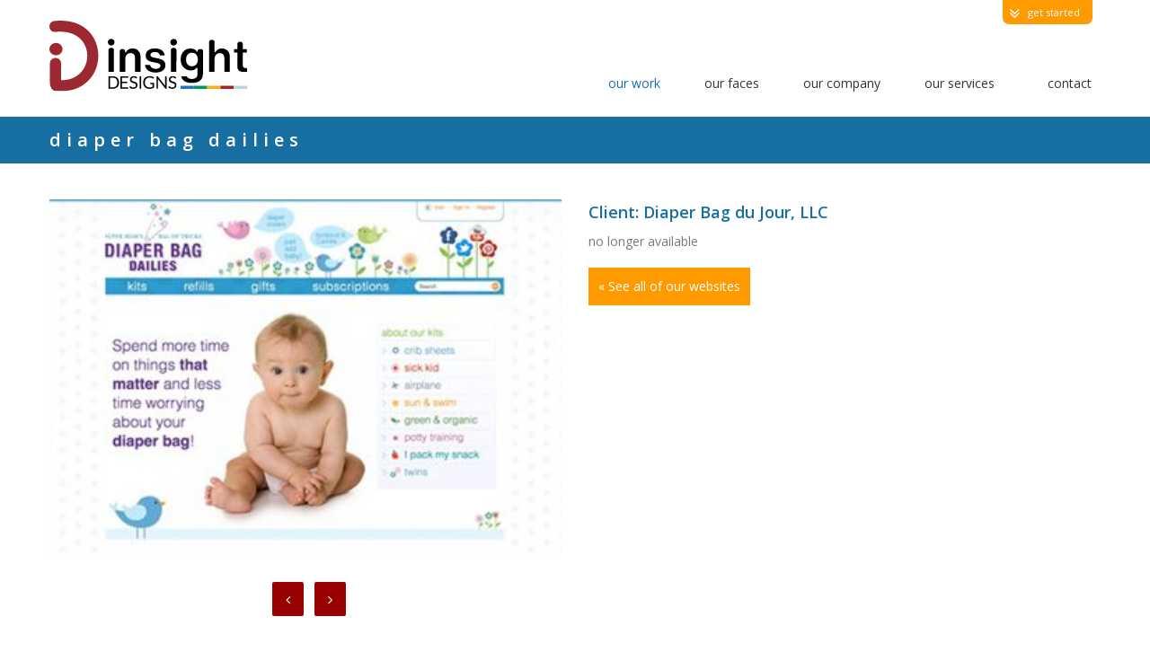

--- FILE ---
content_type: text/html; charset=UTF-8
request_url: https://www.insightdesigns.com/portfolio/diaper-bag-dailies/
body_size: 15003
content:
<!DOCTYPE HTML>
<html lang="en-US">
    <head>
        <!-- META DATA -->
        <meta http-equiv="content-type" content="text/html;charset=UTF-8" />
        <meta charset="UTF-8">
        <meta name="author" content="Insight Designs Web Solutions, LLC" />
        <meta name="viewport" content="width=device-width, initial-scale=1, maximum-scale=1">	

		        
        <meta name='robots' content='index, follow, max-image-preview:large, max-snippet:-1, max-video-preview:-1' />

	<!-- This site is optimized with the Yoast SEO plugin v22.8 - https://yoast.com/wordpress/plugins/seo/ -->
	<link rel="canonical" href="https://www.insightdesigns.com/portfolio/diaper-bag-dailies/" />
	<meta property="og:locale" content="en_US" />
	<meta property="og:type" content="article" />
	<meta property="og:title" content="Diaper Bag Dailies - Insight Designs Web Solutions, LLC" />
	<meta property="og:url" content="https://www.insightdesigns.com/portfolio/diaper-bag-dailies/" />
	<meta property="og:site_name" content="Insight Designs Web Solutions, LLC" />
	<meta property="article:modified_time" content="2018-04-13T16:31:27+00:00" />
	<meta property="og:image" content="https://assets.insightdesigns.com/wp-content/uploads/2012/07/410.jpg" />
	<meta property="og:image:width" content="525" />
	<meta property="og:image:height" content="365" />
	<meta property="og:image:type" content="image/jpeg" />
	<script type="application/ld+json" class="yoast-schema-graph">{"@context":"https://schema.org","@graph":[{"@type":"WebPage","@id":"https://www.insightdesigns.com/portfolio/diaper-bag-dailies/","url":"https://www.insightdesigns.com/portfolio/diaper-bag-dailies/","name":"Diaper Bag Dailies - Insight Designs Web Solutions, LLC","isPartOf":{"@id":"https://www.insightdesigns.com/#website"},"primaryImageOfPage":{"@id":"https://www.insightdesigns.com/portfolio/diaper-bag-dailies/#primaryimage"},"image":{"@id":"https://www.insightdesigns.com/portfolio/diaper-bag-dailies/#primaryimage"},"thumbnailUrl":"https://assets.insightdesigns.com/wp-content/uploads/2012/07/410.jpg","datePublished":"2012-07-09T14:51:26+00:00","dateModified":"2018-04-13T16:31:27+00:00","breadcrumb":{"@id":"https://www.insightdesigns.com/portfolio/diaper-bag-dailies/#breadcrumb"},"inLanguage":"en-US","potentialAction":[{"@type":"ReadAction","target":["https://www.insightdesigns.com/portfolio/diaper-bag-dailies/"]}]},{"@type":"ImageObject","inLanguage":"en-US","@id":"https://www.insightdesigns.com/portfolio/diaper-bag-dailies/#primaryimage","url":"https://assets.insightdesigns.com/wp-content/uploads/2012/07/410.jpg","contentUrl":"https://assets.insightdesigns.com/wp-content/uploads/2012/07/410.jpg","width":525,"height":365},{"@type":"BreadcrumbList","@id":"https://www.insightdesigns.com/portfolio/diaper-bag-dailies/#breadcrumb","itemListElement":[{"@type":"ListItem","position":1,"name":"Portfolio","item":"https://www.insightdesigns.com/portfolio/"},{"@type":"ListItem","position":2,"name":"Diaper Bag Dailies"}]},{"@type":"WebSite","@id":"https://www.insightdesigns.com/#website","url":"https://www.insightdesigns.com/","name":"Insight Designs Web Solutions, LLC","description":"Boulder Colorado Web Design, Web Development and App Development","potentialAction":[{"@type":"SearchAction","target":{"@type":"EntryPoint","urlTemplate":"https://www.insightdesigns.com/?s={search_term_string}"},"query-input":"required name=search_term_string"}],"inLanguage":"en-US"}]}</script>
	<!-- / Yoast SEO plugin. -->


<link rel='dns-prefetch' href='//www.google.com' />
<link rel='dns-prefetch' href='//fonts.googleapis.com' />
<link rel="alternate" type="application/rss+xml" title="Insight Designs Web Solutions, LLC &raquo; Feed" href="https://www.insightdesigns.com/feed/" />
<link rel="alternate" type="application/rss+xml" title="Insight Designs Web Solutions, LLC &raquo; Comments Feed" href="https://www.insightdesigns.com/comments/feed/" />
<script type="text/javascript">(function() {"use strict";const vps = JSON.parse(`["sbwp"]`);window.dike_plc=(i,d,e=!1)=>{const n=i+"-*";return-1!==vps.indexOf(d)||void 0!==window.dike_tvb&&(-1!==window.dike_tvb.indexOf(d)||-1!==window.dike_tvb.indexOf(n))||(e&&(window.location.href="https://www.insightdesigns.com/wp-admin/index.php?page=dike_wpd&author="+i+"&failed_lic_check="+i+"-"+d),!1)};})();</script><link rel="stylesheet" href="https://assets.insightdesigns.com/wp-content/cache/minify/160c9.css" media="all" />

<!--[if lt IE 9]>
<link rel='stylesheet' id='ie-css-css' href='https://assets.insightdesigns.com/wp-content/themes/andon/assets/css/ie.css?ver=6.5.7' type='text/css' media='all' />
<![endif]-->
<link rel="stylesheet" href="https://assets.insightdesigns.com/wp-content/cache/minify/db09b.css" media="all" />

<link rel="stylesheet" href="https://assets.insightdesigns.com/wp-content/cache/minify/2db11.css" media="all" />

<link rel="stylesheet" href="https://assets.insightdesigns.com/wp-content/cache/minify/e8860.css" media="all" />

<link rel="stylesheet" href="https://assets.insightdesigns.com/wp-content/cache/minify/b9e6c.css" media="all" />

<link rel='stylesheet' id='Open+Sans-css' href='https://fonts.googleapis.com/css?family=Open+Sans%3A400%2C600%2C300&#038;ver=6.5.7' type='text/css' media='all' />
<link rel="stylesheet" href="https://assets.insightdesigns.com/wp-content/cache/minify/a5ff7.css" media="all" />

<style id='safe-svg-svg-icon-style-inline-css' type='text/css'>
.safe-svg-cover{text-align:center}.safe-svg-cover .safe-svg-inside{display:inline-block;max-width:100%}.safe-svg-cover svg{height:100%;max-height:100%;max-width:100%;width:100%}

</style>
<style id='classic-theme-styles-inline-css' type='text/css'>
/*! This file is auto-generated */
.wp-block-button__link{color:#fff;background-color:#32373c;border-radius:9999px;box-shadow:none;text-decoration:none;padding:calc(.667em + 2px) calc(1.333em + 2px);font-size:1.125em}.wp-block-file__button{background:#32373c;color:#fff;text-decoration:none}
</style>
<style id='global-styles-inline-css' type='text/css'>
body{--wp--preset--color--black: #000000;--wp--preset--color--cyan-bluish-gray: #abb8c3;--wp--preset--color--white: #ffffff;--wp--preset--color--pale-pink: #f78da7;--wp--preset--color--vivid-red: #cf2e2e;--wp--preset--color--luminous-vivid-orange: #ff6900;--wp--preset--color--luminous-vivid-amber: #fcb900;--wp--preset--color--light-green-cyan: #7bdcb5;--wp--preset--color--vivid-green-cyan: #00d084;--wp--preset--color--pale-cyan-blue: #8ed1fc;--wp--preset--color--vivid-cyan-blue: #0693e3;--wp--preset--color--vivid-purple: #9b51e0;--wp--preset--gradient--vivid-cyan-blue-to-vivid-purple: linear-gradient(135deg,rgba(6,147,227,1) 0%,rgb(155,81,224) 100%);--wp--preset--gradient--light-green-cyan-to-vivid-green-cyan: linear-gradient(135deg,rgb(122,220,180) 0%,rgb(0,208,130) 100%);--wp--preset--gradient--luminous-vivid-amber-to-luminous-vivid-orange: linear-gradient(135deg,rgba(252,185,0,1) 0%,rgba(255,105,0,1) 100%);--wp--preset--gradient--luminous-vivid-orange-to-vivid-red: linear-gradient(135deg,rgba(255,105,0,1) 0%,rgb(207,46,46) 100%);--wp--preset--gradient--very-light-gray-to-cyan-bluish-gray: linear-gradient(135deg,rgb(238,238,238) 0%,rgb(169,184,195) 100%);--wp--preset--gradient--cool-to-warm-spectrum: linear-gradient(135deg,rgb(74,234,220) 0%,rgb(151,120,209) 20%,rgb(207,42,186) 40%,rgb(238,44,130) 60%,rgb(251,105,98) 80%,rgb(254,248,76) 100%);--wp--preset--gradient--blush-light-purple: linear-gradient(135deg,rgb(255,206,236) 0%,rgb(152,150,240) 100%);--wp--preset--gradient--blush-bordeaux: linear-gradient(135deg,rgb(254,205,165) 0%,rgb(254,45,45) 50%,rgb(107,0,62) 100%);--wp--preset--gradient--luminous-dusk: linear-gradient(135deg,rgb(255,203,112) 0%,rgb(199,81,192) 50%,rgb(65,88,208) 100%);--wp--preset--gradient--pale-ocean: linear-gradient(135deg,rgb(255,245,203) 0%,rgb(182,227,212) 50%,rgb(51,167,181) 100%);--wp--preset--gradient--electric-grass: linear-gradient(135deg,rgb(202,248,128) 0%,rgb(113,206,126) 100%);--wp--preset--gradient--midnight: linear-gradient(135deg,rgb(2,3,129) 0%,rgb(40,116,252) 100%);--wp--preset--font-size--small: 13px;--wp--preset--font-size--medium: 20px;--wp--preset--font-size--large: 36px;--wp--preset--font-size--x-large: 42px;--wp--preset--spacing--20: 0.44rem;--wp--preset--spacing--30: 0.67rem;--wp--preset--spacing--40: 1rem;--wp--preset--spacing--50: 1.5rem;--wp--preset--spacing--60: 2.25rem;--wp--preset--spacing--70: 3.38rem;--wp--preset--spacing--80: 5.06rem;--wp--preset--shadow--natural: 6px 6px 9px rgba(0, 0, 0, 0.2);--wp--preset--shadow--deep: 12px 12px 50px rgba(0, 0, 0, 0.4);--wp--preset--shadow--sharp: 6px 6px 0px rgba(0, 0, 0, 0.2);--wp--preset--shadow--outlined: 6px 6px 0px -3px rgba(255, 255, 255, 1), 6px 6px rgba(0, 0, 0, 1);--wp--preset--shadow--crisp: 6px 6px 0px rgba(0, 0, 0, 1);}:where(.is-layout-flex){gap: 0.5em;}:where(.is-layout-grid){gap: 0.5em;}body .is-layout-flex{display: flex;}body .is-layout-flex{flex-wrap: wrap;align-items: center;}body .is-layout-flex > *{margin: 0;}body .is-layout-grid{display: grid;}body .is-layout-grid > *{margin: 0;}:where(.wp-block-columns.is-layout-flex){gap: 2em;}:where(.wp-block-columns.is-layout-grid){gap: 2em;}:where(.wp-block-post-template.is-layout-flex){gap: 1.25em;}:where(.wp-block-post-template.is-layout-grid){gap: 1.25em;}.has-black-color{color: var(--wp--preset--color--black) !important;}.has-cyan-bluish-gray-color{color: var(--wp--preset--color--cyan-bluish-gray) !important;}.has-white-color{color: var(--wp--preset--color--white) !important;}.has-pale-pink-color{color: var(--wp--preset--color--pale-pink) !important;}.has-vivid-red-color{color: var(--wp--preset--color--vivid-red) !important;}.has-luminous-vivid-orange-color{color: var(--wp--preset--color--luminous-vivid-orange) !important;}.has-luminous-vivid-amber-color{color: var(--wp--preset--color--luminous-vivid-amber) !important;}.has-light-green-cyan-color{color: var(--wp--preset--color--light-green-cyan) !important;}.has-vivid-green-cyan-color{color: var(--wp--preset--color--vivid-green-cyan) !important;}.has-pale-cyan-blue-color{color: var(--wp--preset--color--pale-cyan-blue) !important;}.has-vivid-cyan-blue-color{color: var(--wp--preset--color--vivid-cyan-blue) !important;}.has-vivid-purple-color{color: var(--wp--preset--color--vivid-purple) !important;}.has-black-background-color{background-color: var(--wp--preset--color--black) !important;}.has-cyan-bluish-gray-background-color{background-color: var(--wp--preset--color--cyan-bluish-gray) !important;}.has-white-background-color{background-color: var(--wp--preset--color--white) !important;}.has-pale-pink-background-color{background-color: var(--wp--preset--color--pale-pink) !important;}.has-vivid-red-background-color{background-color: var(--wp--preset--color--vivid-red) !important;}.has-luminous-vivid-orange-background-color{background-color: var(--wp--preset--color--luminous-vivid-orange) !important;}.has-luminous-vivid-amber-background-color{background-color: var(--wp--preset--color--luminous-vivid-amber) !important;}.has-light-green-cyan-background-color{background-color: var(--wp--preset--color--light-green-cyan) !important;}.has-vivid-green-cyan-background-color{background-color: var(--wp--preset--color--vivid-green-cyan) !important;}.has-pale-cyan-blue-background-color{background-color: var(--wp--preset--color--pale-cyan-blue) !important;}.has-vivid-cyan-blue-background-color{background-color: var(--wp--preset--color--vivid-cyan-blue) !important;}.has-vivid-purple-background-color{background-color: var(--wp--preset--color--vivid-purple) !important;}.has-black-border-color{border-color: var(--wp--preset--color--black) !important;}.has-cyan-bluish-gray-border-color{border-color: var(--wp--preset--color--cyan-bluish-gray) !important;}.has-white-border-color{border-color: var(--wp--preset--color--white) !important;}.has-pale-pink-border-color{border-color: var(--wp--preset--color--pale-pink) !important;}.has-vivid-red-border-color{border-color: var(--wp--preset--color--vivid-red) !important;}.has-luminous-vivid-orange-border-color{border-color: var(--wp--preset--color--luminous-vivid-orange) !important;}.has-luminous-vivid-amber-border-color{border-color: var(--wp--preset--color--luminous-vivid-amber) !important;}.has-light-green-cyan-border-color{border-color: var(--wp--preset--color--light-green-cyan) !important;}.has-vivid-green-cyan-border-color{border-color: var(--wp--preset--color--vivid-green-cyan) !important;}.has-pale-cyan-blue-border-color{border-color: var(--wp--preset--color--pale-cyan-blue) !important;}.has-vivid-cyan-blue-border-color{border-color: var(--wp--preset--color--vivid-cyan-blue) !important;}.has-vivid-purple-border-color{border-color: var(--wp--preset--color--vivid-purple) !important;}.has-vivid-cyan-blue-to-vivid-purple-gradient-background{background: var(--wp--preset--gradient--vivid-cyan-blue-to-vivid-purple) !important;}.has-light-green-cyan-to-vivid-green-cyan-gradient-background{background: var(--wp--preset--gradient--light-green-cyan-to-vivid-green-cyan) !important;}.has-luminous-vivid-amber-to-luminous-vivid-orange-gradient-background{background: var(--wp--preset--gradient--luminous-vivid-amber-to-luminous-vivid-orange) !important;}.has-luminous-vivid-orange-to-vivid-red-gradient-background{background: var(--wp--preset--gradient--luminous-vivid-orange-to-vivid-red) !important;}.has-very-light-gray-to-cyan-bluish-gray-gradient-background{background: var(--wp--preset--gradient--very-light-gray-to-cyan-bluish-gray) !important;}.has-cool-to-warm-spectrum-gradient-background{background: var(--wp--preset--gradient--cool-to-warm-spectrum) !important;}.has-blush-light-purple-gradient-background{background: var(--wp--preset--gradient--blush-light-purple) !important;}.has-blush-bordeaux-gradient-background{background: var(--wp--preset--gradient--blush-bordeaux) !important;}.has-luminous-dusk-gradient-background{background: var(--wp--preset--gradient--luminous-dusk) !important;}.has-pale-ocean-gradient-background{background: var(--wp--preset--gradient--pale-ocean) !important;}.has-electric-grass-gradient-background{background: var(--wp--preset--gradient--electric-grass) !important;}.has-midnight-gradient-background{background: var(--wp--preset--gradient--midnight) !important;}.has-small-font-size{font-size: var(--wp--preset--font-size--small) !important;}.has-medium-font-size{font-size: var(--wp--preset--font-size--medium) !important;}.has-large-font-size{font-size: var(--wp--preset--font-size--large) !important;}.has-x-large-font-size{font-size: var(--wp--preset--font-size--x-large) !important;}
.wp-block-navigation a:where(:not(.wp-element-button)){color: inherit;}
:where(.wp-block-post-template.is-layout-flex){gap: 1.25em;}:where(.wp-block-post-template.is-layout-grid){gap: 1.25em;}
:where(.wp-block-columns.is-layout-flex){gap: 2em;}:where(.wp-block-columns.is-layout-grid){gap: 2em;}
.wp-block-pullquote{font-size: 1.5em;line-height: 1.6;}
</style>
<link rel="stylesheet" href="https://assets.insightdesigns.com/wp-content/cache/minify/1744f.css" media="all" />

<link rel="stylesheet" href="https://assets.insightdesigns.com/wp-content/cache/minify/25a1c.css" media="all" />

<link rel="stylesheet" href="https://assets.insightdesigns.com/wp-content/cache/minify/f3f9c.css" media="all" />

<link rel="stylesheet" href="https://assets.insightdesigns.com/wp-content/cache/minify/92ea4.css" media="all" />

<link rel="stylesheet" href="https://assets.insightdesigns.com/wp-content/cache/minify/3fdcb.css" media="all" />

<link rel="stylesheet" href="https://assets.insightdesigns.com/wp-content/cache/minify/4eaa2.css" media="all" />

<link rel="stylesheet" href="https://assets.insightdesigns.com/wp-content/cache/minify/95078.css" media="all" />

<link rel="stylesheet" href="https://assets.insightdesigns.com/wp-content/cache/minify/19b38.css" media="all" />

<link rel="stylesheet" href="https://assets.insightdesigns.com/wp-content/cache/minify/cb825.css" media="all" />

<script type="text/javascript" src="https://assets.insightdesigns.com/wp-includes/js/jquery/jquery.min.js?ver=3.7.1" id="jquery-core-js"></script>
<script type="text/javascript" src="https://assets.insightdesigns.com/wp-includes/js/jquery/jquery-migrate.min.js?ver=3.4.1" id="jquery-migrate-js"></script>
<script type="text/javascript" id="wp-goal-tracker-ga-js-extra">
/* <![CDATA[ */
var wpGoalTrackerGaEvents = {"pending":{"view_item":[],"begin_checkout":[],"add_to_cart":[],"view_cart":[],"purchase":[]}};
var wpGoalTrackerGa = {"version":"1.1.3","is_front_page":"","trackLinks":{"enabled":false,"type":"all"},"trackEmailLinks":"","click":[],"visibility":[],"pageTitle":"Diaper Bag Dailies"};
/* ]]> */
</script>
<script type="text/javascript" src="https://assets.insightdesigns.com/wp-content/plugins/goal-tracker-ga/public/js/wp-goal-tracker-ga-public.js?ver=1.1.3" id="wp-goal-tracker-ga-js"></script>
<script type="text/javascript" src="https://assets.insightdesigns.com/wp-content/plugins/video-popup/js/YouTubePopUp.jquery.js?ver=1768713465" id="oba_youtubepopup_plugin-js"></script>
<script type="text/javascript" src="https://assets.insightdesigns.com/wp-content/plugins/video-popup/js/YouTubePopUp.js?ver=1768713465" id="oba_youtubepopup_activate-js"></script>
<script type="text/javascript" src="https://assets.insightdesigns.com/wp-content/themes/insightdesigns/assets/js/jquery.ba-resize.min.js?ver=6.5.7" id="jquery-ba-resize-js"></script>
<script type="text/javascript" async="async" src="https://www.google.com/recaptcha/api.js?ver=6.5.7&amp;onload=callback&amp;render=explicit" id="recaptcha-api-js"></script>
<script></script><link rel="https://api.w.org/" href="https://www.insightdesigns.com/wp-json/" /><link rel="EditURI" type="application/rsd+xml" title="RSD" href="https://www.insightdesigns.com/xmlrpc.php?rsd" />
<meta name="generator" content="WordPress 6.5.7" />
<link rel='shortlink' href='https://www.insightdesigns.com/?p=1898' />
<link rel="alternate" type="application/json+oembed" href="https://www.insightdesigns.com/wp-json/oembed/1.0/embed?url=https%3A%2F%2Fwww.insightdesigns.com%2Fportfolio%2Fdiaper-bag-dailies%2F" />
<link rel="alternate" type="text/xml+oembed" href="https://www.insightdesigns.com/wp-json/oembed/1.0/embed?url=https%3A%2F%2Fwww.insightdesigns.com%2Fportfolio%2Fdiaper-bag-dailies%2F&#038;format=xml" />
<!-- Global site tag (gtag.js) - Google Analytics -->
		<script async src="https://www.googletagmanager.com/gtag/js?id=G-QN234QECMY"></script>
		<script>
			window.dataLayer = window.dataLayer || [];
			function gtag(){dataLayer.push(arguments);}
			gtag("js", new Date());

			gtag("config", "G-QN234QECMY");
		</script>    <script type="text/javascript">  
    (function($) { 
        "use strict"; 
        
        window.lcnb_glob_vars = {
            rss2json_token	: '',
            youtube_key	    : '',
            theme 			: 'wpdt',
            preloader 		: true,
            lightbox 		: false, 
            touchswipe 		: false,
            min_news_h		: 170,
            min_news_w 		: 200,
            min_horiz_w 	: 400,
            read_more_txt 	: "..",
            exp_in_lightbox : false,
            exp_lb_w		: '90%',
            exp_lb_max_w	: 1000,
            fb_share_fix	: "https://www.insightdesigns.com/wp-content/plugins/swift-box-wp/lcis_fb_img_fix.php",
            script_basepath : "https://www.insightdesigns.com/wp-content/plugins/swift-box-wp/js/sb/",
            scripts_man_added: true,

            short_d_names 	: ["Sun", "Mon", "Tue", "Wed", "Thu", "Fri", "Sat"],
            full_d_names 	: ["Sunday", "Monday", "Tuesday", "Wednesday", "Thursday", "Friday", "Saturday"],
            short_m_names 	: ["Jan", "Feb", "Mar", "Apr", "May", "Jun", "Jul", "Aug", "Sep", "Oct", "Nov", "Dec"],
            full_m_names 	: ["January", "February", "March", "April", "May", "June", "July", "August", "September", "October", "November", "December"],
            elapsed_names 	: ["ago", "seconds", "minute", "minutes", "hour", "hours", "day", "days", "week", "weeks", "month", "months"],

            html_titles     : ["check original source", "expand text", "share", "share on Facebook", "share on Twitter", "share on Pinterest"], 
        };
           
            })(jQuery);
	</script>
			<script type='text/javascript'>
			var video_popup_unprm_general_settings = {
    			'unprm_r_border': ''
			};
		</script>
	
<!-- CUSTOM STYLE -->
<style type="text/css">
h1 {
 font-size:36px;
 color:#343434;
}
h2 {
 font-size:28px;
 color:#166ea1;
}
h3 {
 font-size:20px;
 color:#343434;
}
h4 {
 font-size:18px;
 color:#166ea1;
}
h5 {
 font-size:20px;
 color:#343434;
}
h6 {
 font-size:18px;
 color:#166ea1;
}
body {

	color:#76797c;
	font:normal 14px Open Sans;
} a {

	color:#404040;
	
}
	h1,h2,h3,h4,h5,h6 {

	font-family:Open Sans;
}#desktop-menu > ul > li > a {

	color:#343434 !important;
	font-size:14px;
	font-style:normal;
	font-family:Open Sans;
}
	#desktop-menu > ul > li:after { color:#343434 !important; }
	
	#desktop-menu ul > li > a:hover, #desktop-menu > ul > .current_menu_item > a, #desktop-menu > ul > .current-menu-item > a {

	color:#FF9A00 !important;
	border-color:#FF9A00 !important;
	font-size:14px;
	font-style:normal;
	font-family:Open Sans;
}#copyright {

	color:#76797c !important;
	font-size:13px;
	font-style:normal;
	font-family:Open Sans;
}#main-menu {

	background-color:#ffffff !important;
}#foot-page {

	background-color:#ffffff !important;
} #desktop-menu .sub-menu li:hover > a, #desktop-menu .sub-menu .current-menu-item > a {

	background-color:#ff9a00 !important;
}#desktop-menu .sub-menu, #mobile-menu {

	background-color:#ffffff !important;
}#desktop-menu .sub-menu li a, #mobile-menu ul li a  {

	color:#343434 !important;
	font-size:14px;
	font-style:normal;
	font-family:Open Sans;
}#desktop-menu .sub-menu li:hover > a, #desktop-menu .sub-menu .current-menu-item > a, #mobile-menu ul li a:hover   {

	color:#ffffff !important;
	font-size:14px;
	font-style:normal;
	font-family:Open Sans;
}

</style>
<!-- END CUSTOM STYLE -->
<link rel="stylesheet" type="text/css" href="//fonts.googleapis.com/css?family=Open+Sans:400,400italic,700,700italic"/><title>Insight Designs Web Solutions, LLC -Diaper Bag Dailies - Insight Designs Web Solutions, LLC</title>
<script>
  (function(i,s,o,g,r,a,m){i['GoogleAnalyticsObject']=r;i[r]=i[r]||function(){
  (i[r].q=i[r].q||[]).push(arguments)},i[r].l=1*new Date();a=s.createElement(o),
  m=s.getElementsByTagName(o)[0];a.async=1;a.src=g;m.parentNode.insertBefore(a,m)
  })(window,document,'script','//www.google-analytics.com/analytics.js','ga');

  ga('create', 'UA-74921-11', 'auto');
  ga('send', 'pageview');

</script><style type="text/css">.top-row-nyagi {
padding-right:85px;
padding-left:85px;
}

.top-row-nyagi img {
margin-left:20px;
}

</style><meta name="generator" content="Powered by WPBakery Page Builder - drag and drop page builder for WordPress."/>
<meta name="generator" content="Powered by Slider Revolution 6.7.38 - responsive, Mobile-Friendly Slider Plugin for WordPress with comfortable drag and drop interface." />
<link rel="icon" href="https://assets.insightdesigns.com/wp-content/uploads/2022/01/cropped-android-chrome-512x512-1-32x32.png" sizes="32x32" />
<link rel="icon" href="https://assets.insightdesigns.com/wp-content/uploads/2022/01/cropped-android-chrome-512x512-1-192x192.png" sizes="192x192" />
<link rel="apple-touch-icon" href="https://assets.insightdesigns.com/wp-content/uploads/2022/01/cropped-android-chrome-512x512-1-180x180.png" />
<meta name="msapplication-TileImage" content="https://assets.insightdesigns.com/wp-content/uploads/2022/01/cropped-android-chrome-512x512-1-270x270.png" />
<script>function setREVStartSize(e){
			//window.requestAnimationFrame(function() {
				window.RSIW = window.RSIW===undefined ? window.innerWidth : window.RSIW;
				window.RSIH = window.RSIH===undefined ? window.innerHeight : window.RSIH;
				try {
					var pw = document.getElementById(e.c).parentNode.offsetWidth,
						newh;
					pw = pw===0 || isNaN(pw) || (e.l=="fullwidth" || e.layout=="fullwidth") ? window.RSIW : pw;
					e.tabw = e.tabw===undefined ? 0 : parseInt(e.tabw);
					e.thumbw = e.thumbw===undefined ? 0 : parseInt(e.thumbw);
					e.tabh = e.tabh===undefined ? 0 : parseInt(e.tabh);
					e.thumbh = e.thumbh===undefined ? 0 : parseInt(e.thumbh);
					e.tabhide = e.tabhide===undefined ? 0 : parseInt(e.tabhide);
					e.thumbhide = e.thumbhide===undefined ? 0 : parseInt(e.thumbhide);
					e.mh = e.mh===undefined || e.mh=="" || e.mh==="auto" ? 0 : parseInt(e.mh,0);
					if(e.layout==="fullscreen" || e.l==="fullscreen")
						newh = Math.max(e.mh,window.RSIH);
					else{
						e.gw = Array.isArray(e.gw) ? e.gw : [e.gw];
						for (var i in e.rl) if (e.gw[i]===undefined || e.gw[i]===0) e.gw[i] = e.gw[i-1];
						e.gh = e.el===undefined || e.el==="" || (Array.isArray(e.el) && e.el.length==0)? e.gh : e.el;
						e.gh = Array.isArray(e.gh) ? e.gh : [e.gh];
						for (var i in e.rl) if (e.gh[i]===undefined || e.gh[i]===0) e.gh[i] = e.gh[i-1];
											
						var nl = new Array(e.rl.length),
							ix = 0,
							sl;
						e.tabw = e.tabhide>=pw ? 0 : e.tabw;
						e.thumbw = e.thumbhide>=pw ? 0 : e.thumbw;
						e.tabh = e.tabhide>=pw ? 0 : e.tabh;
						e.thumbh = e.thumbhide>=pw ? 0 : e.thumbh;
						for (var i in e.rl) nl[i] = e.rl[i]<window.RSIW ? 0 : e.rl[i];
						sl = nl[0];
						for (var i in nl) if (sl>nl[i] && nl[i]>0) { sl = nl[i]; ix=i;}
						var m = pw>(e.gw[ix]+e.tabw+e.thumbw) ? 1 : (pw-(e.tabw+e.thumbw)) / (e.gw[ix]);
						newh =  (e.gh[ix] * m) + (e.tabh + e.thumbh);
					}
					var el = document.getElementById(e.c);
					if (el!==null && el) el.style.height = newh+"px";
					el = document.getElementById(e.c+"_wrapper");
					if (el!==null && el) {
						el.style.height = newh+"px";
						el.style.display = "block";
					}
				} catch(e){
					console.log("Failure at Presize of Slider:" + e)
				}
			//});
		  };</script>
    <!-- Matomo -->
    <script>
      var _paq = window._paq = window._paq || [];
      /* tracker methods like "setCustomDimension" should be called before "trackPageView" */
      _paq.push(['trackPageView']);
      _paq.push(['enableLinkTracking']);
      (function() {
        var u="//matomo.insightdesigns.com/";
        _paq.push(['setTrackerUrl', u+'matomo.php']);
        _paq.push(['setSiteId', '1']);
        var d=document, g=d.createElement('script'), s=d.getElementsByTagName('script')[0];
        g.async=true; g.src=u+'matomo.js'; s.parentNode.insertBefore(g,s);
      })();
    </script>
    <!-- End Matomo Code -->
		<style type="text/css" id="wp-custom-css">
			.page-id-4377 img.portfolio-image {
	height: unset!important;
}

.page-id-4377 .imgModal img {
    height: unset!important;
}

.page-id-209 .imgModal img {
    height: unset!important;
}

.page-id-209  img.portfolio-image {
    height: unset!important;
}

.projectmodal_style h3 {
    max-width: 535px;
    display: block;
    line-height: normal;
}

@media (min-width: 992px) {
	.projectmodal_style .imgModal img {
			height: auto;
			width: 536px;
	}
}


body.page-id-6497 .fancybox-wrap.fancybox-desktop.fancybox-type-ajax.fancybox-opened, 
body.page-id-6497 .fancybox-wrap .fancybox-inner {
    width: auto!important;
	  height: auto!important;
}


.social-icons {
  display: none;
}

@media only screen and (max-width: 700px) {
    #foot-page .social-icons {
        display: none;
    }
}

.projectmodal_style img {
    width: 100%;
    max-width: 1000px;
    margin: 0 auto;
    border-top: 1px solid #cccc;
}

#desktop-menu li#menu-item-55 ul.sub-menu {
    display: none;
}


body.page-id-209 img.portfolio-image, 
body.page-id-4377 img.portfolio-image{
	height: 193px !important;
}

.logo-single-content h5, .logo-single-content p {
    display: inline;
}

.page .isotope-item .fade h3 {
	  pointer-events: none;
}

.page.page-id-199 .isotope-item .fade h3.longText {
    line-height: 1.6;
}

.item-content.ceo .our_faces_content, .item-content.ceo .faces_grid_title {
    background: #0d6ca2;
    border: 1px solid #0d6ca2;
}
.item-content.ceo {
    background: #0d6ca2;
}		</style>
		<style type="text/css">
    .nb_displaynone {
        display: none;
    }</style>	<!--[if lt IE 9]>
		<meta http-equiv="X-UA-Compatible" content="IE=8" />
	<![endif]-->
	<!--[if lt IE 9]>
		<script src="https://assets.insightdesigns.com/wp-content/themes/andon/assets/js/html5shiv.js"></script>
		<script src="https://assets.insightdesigns.com/wp-content/themes/andon/assets/js/respond.js"></script>
	<![endif]-->

<noscript><style> .wpb_animate_when_almost_visible { opacity: 1; }</style></noscript>			<!--[if gte IE 9]>
			  <style type="text/css">
			    .gradient {
			       filter: none;
			    }
			  </style>
			<![endif]-->
	

<!-- 	FAVICON : ADDED THIS LINE TO OVERWRITE A [secure_url] command that gets added to the URL when you upload it through the backend. -->
	<link rel="shortcut icon" href="/favicon.ico?v=2" sizes="16x16 32x32 48x48 64x64" type="image/x-icon" >
	<link rel="apple-touch-icon" sizes="180x180" href="/wp-content/uploads/2022/01/apple-touch-icon.png?v=2">
	<link rel="apple-touch-icon-precomposed" href="/wp-content/uploads/2022/01/apple-touch-icon.png?v=2">
	<link rel="apple-touch-icon" sizes="57x57" href="/wp-content/uploads/2022/01/apple-touch-icon-57x57.png" />
	<link rel="apple-touch-icon" sizes="72x72" href="/wp-content/uploads/2022/01/apple-touch-icon-72x72.png" />
	<link rel="apple-touch-icon" sizes="76x76" href="/wp-content/uploads/2022/01/apple-touch-icon-76x76.png" />
	<link rel="apple-touch-icon" sizes="114x114" href="/wp-content/uploads/2022/01/apple-touch-icon-114x114.png" />
	<link rel="apple-touch-icon" sizes="120x120" href="/wp-content/uploads/2022/01/apple-touch-icon-120x120.png" />
	<link rel="apple-touch-icon" sizes="144x144" href="/wp-content/uploads/2022/01/apple-touch-icon-144x144.png" />
	<link rel="apple-touch-icon" sizes="152x152" href="/wp-content/uploads/2022/01/apple-touch-icon-152x152.png" />
	<link rel="apple-touch-icon" sizes="180x180" href="/wp-content/uploads/2022/01/apple-touch-icon-180x180.png" />	
	<link rel="icon" type="image/png" sizes="16x16" href="/wp-content/uploads/2022/01/favicon-16x16.png?v=2">
	<link rel="icon" type="image/png" sizes="32x32" href="/wp-content/uploads/2022/01/favicon-32x32.png?v=2">
	<link rel="icon" type="image/png" sizes="48x48" href="/wp-content/uploads/2022/01/favicon-48x48.png">
	<link rel="icon" type="image/png" sizes="192x192" href="/wp-content/uploads/2022/01/android-chrome-192x192.png">	
	<link rel="manifest" href="/site.webmanifest?v=2">
	<link rel="mask-icon" href="https://assets.insightdesigns.com/wp-content/uploads/2022/01/safari-pinned-tab.svg?v=2" color="#5bbad5">	
	<meta name="msapplication-TileColor" content="#da532c">
	<meta name="theme-color" content="#ffffff">

<!-- 	END FAVICON -->

	<?php// if (is_page(13)): ?>
		<script type="text/javascript">
		(function(a,e,c,f,g,h,b,d){var k={ak:"870704793",cl:"HY-rCIuvxHsQmc2XnwM",autoreplace:"303.449.8567"};a[c]=a[c]||function(){(a[c].q=a[c].q||[]).push(arguments)};a[g]||(a[g]=k.ak);b=e.createElement(h);b.async=1;b.src="https://www.gstatic.com/wcm/loader.js";d=e.getElementsByTagName(h)[0];d.parentNode.insertBefore(b,d);a[f]=function(b,d,e){a[c](2,b,k,d,null,new Date,e)};a[f]()})(window,document,"_googWcmImpl","_googWcmGet","_googWcmAk","script");
		</script>
	<?php// endif; ?>
<!-- Global site tag (gtag.js) - Google Analytics -->
<script async src="https://www.googletagmanager.com/gtag/js?id=G-QN234QECMY"></script>
<script>
  window.dataLayer = window.dataLayer || [];
  function gtag(){dataLayer.push(arguments);}
  gtag('js', new Date());

  gtag('config', 'G-QN234QECMY');
</script>
				</head>
		    <body class="portfolio-template-default single single-portfolio postid-1898 onepage wpb-js-composer js-comp-ver-8.7.1 vc_responsive">
	 
    <div class="needs_slide" id="needs-slide-form">
  <h4>Needs Assessment Form</h4>
  <div style="text-align:center">We are currently not accepting new client projects that are less than $20,000.</div>
  <div class='gf_browser_unknown gform_wrapper three-column_wrapper' id='gform_wrapper_5'>  
	  <form method='post' enctype='multipart/form-data' id='gform_5' class='three-column' onsubmit="" action="https://api.insightdesigns.com/email/formprocessor.php">
			<div class='gform_body'>
				<ul id='gform_fields_5' class='gform_fields top_label form_sublabel_below description_above'>
					<li id='field_5_1' class='gfield gfield_contains_required field_sublabel_below field_description_above'><label class='gfield_label' for='input_5_1'>Name<span class='gfield_required'>*</span></label>
					<div class='ginput_container'>
						<input name='Name' id='input_5_1' type='text' value='' class='medium' tabindex='4' required />
					</div>
					</li>
					<li id='field_5_2' class='gfield field_sublabel_below field_description_above'><label class='gfield_label' for='input_5_2'>Business name</label>
					<div class='ginput_container'>
						<input name='Business_Name' id='input_5_2' type='text' value='' class='medium' tabindex='8' />
					</div>
					</li>
					<li id='field_5_3' class='gfield telephone field_sublabel_below field_description_above'><label class='gfield_label' for='input_5_3'>Phone number</label>
					<div class="ginput_container">
						<input type="tel" name="Phone_Number" id="input_5_3" tabindex='9' />
					</div>
					</li>
					<li id='field_5_5' class='gfield email gfield_contains_required field_sublabel_below field_description_above'><label class='gfield_label' for='input_5_5'>Email address<span class='gfield_required'>*</span></label>
					<div class="ginput_container">
						<input type="email" name="Email_Address" id="input_5_5" class="medium" tabindex='14' required />
					</div>
					</li>
					<li id='field_5_34' class='gfield field_sublabel_below field_description_above'><label class='gfield_label' for='input_5_34'>URL</label>
					<div class='ginput_container'>
						<input name='Url' id='input_5_34' type='text' value='' class='large' tabindex='18'/>
					</div>
					</li>
					<li id='field_5_28' class='gfield gsection gform_column sectionBreak sectionOne field_sublabel_below field_description_above'></li>
				</ul>
				<ul class="gform_fields top_label description_above gform_column sectionBreak sectionOne">
					<li class="gfield gsection empty"></li>
					<li id='field_5_35' class='gfield field_sublabel_below field_description_above'><label class='gfield_label' for='input_5_35'>Tell us a little about your project.</label>
					<div class='ginput_container'>
						<input name='Tell_us_a_little_about_your_project' id='input_5_35' type='text' value='' class='large' tabindex='25'/>
					</div>
					</li>
					<li id='field_5_32' class='gfield field_sublabel_below field_description_above'><label class='gfield_label' for='input_5_32'>How soon would you like it to be completed?</label>
					<div class='ginput_container'>
						<input name='How_soon_would_you_like_it_to_be_completed' id='input_5_32' type='text' value='' class='large' tabindex='25'/>
<!--
						<select name='What_is_it_that_you_aim_to_accomplish_with_your_website' id='input_5_32' onchange='gf_apply_rules(5,[37]);' class='large gfield_select' tabindex='29'>
							<option value='Share information (i.e. promote my company)'>Share information (i.e. promote my company)</option>
							<option value='Sell products'>Sell products</option>
							<option value='Generate traffic in order to sell advertising'>Generate traffic in order to sell advertising</option>
							<option value='Other (please explain below)'>Other (please explain below)</option>
						</select>
-->
					</div>
					</li>
<!--
					<li id='field_5_37' class='gfield gplaceholder field_sublabel_below field_description_above'><label class='gfield_label' for='input_5_37'>Other (Explain)</label>
					<div class='ginput_container'>
						<input name='Other_Explain' id='input_5_37' type='text' value='' class='large' tabindex='33'/>
					</div>
					</li>
-->
					<li id='field_5_36' class='gfield field_sublabel_below field_description_above'><label class='gfield_label' for='input_5_36'>What is your budget?</label>
					<div class='ginput_container'>
						<select name='What_is_your_budget_for_developing_a_website' id='input_5_36' class='large gfield_select' tabindex='37'>
							<option value='More than $60,000'>More than $60,000</option>
							<option value='$40,000 - $60,000'>$40,000 - $60,000</option>
							<option value='$20,000 - $40,000'>$20,000 - $40,000</option>
							<!--<option value='$10,000 - $20,000'>$10,000 - $20,000</option>-->
						</select>
					</div>
					</li>
					<li id='field_5_29' class='gfield gsection gform_column sectionBreak sectionTwo field_sublabel_below field_description_above'></li>
				</ul>
				<ul class="gform_fields top_label description_above gform_column sectionBreak sectionTwo">
					<li class="gfield gsection empty"></li>
					<li id='field_5_34' class='gfield field_sublabel_below field_description_above'><label class='gfield_label' for='input_5_34'>How did you hear about Insight Designs?</label>
					<div class='ginput_container'>
						<input name='How_did_you_hear_about_Insight_Designs' id='input_5_34' type='text' value='' class='large' tabindex='18'/>
					</div>
					</li>
<!--
					<li id='field_5_9' class='gfield gf_list_2col field_sublabel_below field_description_above'><label class='gfield_label'>Do you already have a website?</label>
					<div class='ginput_container'>
						<ul class='gfield_radio' id='input_5_9'>
							<li class='gchoice_5_9_0'><input name='Do_you_already_have_a_website' type='radio' value='Yes' id='choice_5_9_0' tabindex='44' onclick='gf_apply_rules(5,[40]);'/><label for='choice_5_9_0' id='label_5_9_0'>Yes</label></li>
							<li class='gchoice_5_9_1'><input name='Do_you_already_have_a_website' type='radio' value='No' id='choice_5_9_1' tabindex='45' onclick='gf_apply_rules(5,[40]);'/><label for='choice_5_9_1' id='label_5_9_1'>No</label></li>
						</ul>
					</div>
					</li>
-->
<!--
					<li id='field_5_40' class='gfield field_sublabel_below field_description_above'><label class='gfield_label' for='input_5_40'>What is the URL?</label>
					<div class="ginput_container">
						<input type="text" name="What_is_the_URL" id="input_5_40" class="large" tabindex='47'>
					</div>
					</li>
-->
					<li class="gfield">
						<div class="g-recaptcha" id="needs"></div>
					</li>
					<p class="dontFeel">Don’t feel like filling out this form?</p><br>
					<p>Call or email us:</p><br>
					<a href="tel:+13034498567">303.449.8567</a><br>
					<a href="mailto:info@insightdesigns.com">info@insightdesigns.com</a>
				</ul>
			</div>
			<div class='gform_footer top_label'>
				<input type="hidden" name="Form_ID" value="1">
				<input type='submit' id='gform_submit_button_5' class='gform_button button' value='Submit' tabindex='56' />
			</div>
		</form>        
  </div> <!-- END .gform_wrapper_5 -->    
</div> <!-- END .needs_slide -->		
		    <!-- HEADER -->
	<div id="target"></div>
    	
        <!-- MAIN MENU -->
<div id="main-menu" >
	<div id="header_btns_align"  class="container"> 
	<div class="needs_btn" data-href="#needs-slide-form">get started</div>		
    <div class="social-icons">
      	  <a href="https://www.facebook.com/InsightDesigns" class="social-nav-icon" id="social-fb" target="_blank"><i class="fa fa-facebook"></i></a>
      	  <a href="https://instagram.com/insightdesignsboulder/" class="social-nav-icon" id="social-insta" target="_blank"><i class="fa fa-instagram"></i></a>
      	  <a href="https://www.linkedin.com/company/insight-designs-web-solutions-llc" class="social-nav-icon" id="social-li" target="_blank"><i class="fa fa-linkedin"></i></a>
          <a href="https://twitter.com/InsightDesigns" class="social-nav-icon" id="social-twitter" target="_blank"><i class="fa fa-twitter"></i></a>
          <a href="https://www.youtube.com/channel/UCcnZkG1T_mNRX8mTqczevbg" class="social-nav-icon" id="social-youtube" target="_blank"><i class="fa fa-youtube"></i></a>
        </div>	</div>
    <div id="mobile-adjust" class="container">			
        <div class="row">				
            	<div class="hidden-md hidden-lg" id="mobile-menu-button">
                    <i class="fa fa-bars"></i>
		</div>					
                <div class="col-sm-3 col-lg-3">
                    <div id="logo-container">
						<div class="tb">
							<div class="tb-cell">
								<a href="https://www.insightdesigns.com">						
																
										<img alt="Insight Designs Web Solutions, LLC" id="logo" title="logo" src="https://assets.insightdesigns.com/wp-content/uploads/2017/06/logo_PMS_ID_web.svg"  class="img-responsive" />
															
								</a>
							</div>
						</div>
                    </div>
                </div>	
                <div class="col-sm-9 col-lg-9">
                    <nav id="desktop-menu" class="hidden-sm hidden-xs"><ul id="menu-main-menu" class=""><li id="menu-item-197" class="menu-item menu-item-type-post_type menu-item-object-page menu-item-has-children menu-item-197"><a href="https://www.insightdesigns.com/our-work/">our work</a>
<ul class="sub-menu">
	<li id="menu-item-6255" class="justMobileMenu menu-item menu-item-type-post_type menu-item-object-page menu-item-6255"><a href="https://www.insightdesigns.com/our-work/">overview</a></li>
	<li id="menu-item-280" class="menu-item menu-item-type-post_type menu-item-object-page menu-item-280"><a href="https://www.insightdesigns.com/our-work/websites/">websites</a></li>
	<li id="menu-item-4382" class="menu-item menu-item-type-post_type menu-item-object-page menu-item-4382"><a href="https://www.insightdesigns.com/our-work/apps/">apps</a></li>
	<li id="menu-item-279" class="menu-item menu-item-type-post_type menu-item-object-page menu-item-279"><a href="https://www.insightdesigns.com/our-work/logos/">logos</a></li>
	<li id="menu-item-10648" class="menu-item menu-item-type-post_type menu-item-object-page menu-item-10648"><a href="https://www.insightdesigns.com/our-work/photography-videography/">photography &#038; videography</a></li>
	<li id="menu-item-277" class="menu-item menu-item-type-post_type menu-item-object-page menu-item-277"><a href="https://www.insightdesigns.com/our-work/html-emails/">email marketing</a></li>
	<li id="menu-item-272" class="menu-item menu-item-type-post_type menu-item-object-page menu-item-272"><a href="https://www.insightdesigns.com/our-work/print/">print</a></li>
	<li id="menu-item-276" class="menu-item menu-item-type-post_type menu-item-object-page menu-item-276"><a href="https://www.insightdesigns.com/our-work/3d-modeling-animation/">3D modeling &#038; animation</a></li>
	<li id="menu-item-270" class="menu-item menu-item-type-post_type menu-item-object-page menu-item-270"><a href="https://www.insightdesigns.com/our-work/silly-stuff/">silly stuff</a></li>
</ul>
</li>
<li id="menu-item-150" class="sub-menu-columns menu-item menu-item-type-post_type menu-item-object-page menu-item-has-children menu-item-150"><a href="https://www.insightdesigns.com/our-faces/">our faces</a>
<ul class="sub-menu">
	<li id="menu-item-668" class="menu-item menu-item-type-custom menu-item-object-custom menu-item-668"><a href="/our-faces/">all faces</a></li>
	<li id="menu-item-3453" class="menu-item menu-item-type-custom menu-item-object-custom menu-item-3453"><a href="/our-faces/#beth_krodel">beth k.</a></li>
	<li id="menu-item-3454" class="menu-item menu-item-type-custom menu-item-object-custom menu-item-3454"><a href="/our-faces/#nico_toutenhoofd">nico t.</a></li>
	<li id="menu-item-3461" class="menu-item menu-item-type-custom menu-item-object-custom menu-item-3461"><a href="/our-faces/#evan_crouch">evan c.</a></li>
	<li id="menu-item-3458" class="menu-item menu-item-type-custom menu-item-object-custom menu-item-3458"><a href="/our-faces/#bryant_battenfelder">bryant b.</a></li>
	<li id="menu-item-3459" class="menu-item menu-item-type-custom menu-item-object-custom menu-item-3459"><a href="/our-faces/#dave_mccollum">dave m.</a></li>
	<li id="menu-item-3457" class="menu-item menu-item-type-custom menu-item-object-custom menu-item-3457"><a href="/our-faces/#carlos_real">carlos r.</a></li>
	<li id="menu-item-3464" class="menu-item menu-item-type-custom menu-item-object-custom menu-item-3464"><a href="/our-faces/#austin_byl">austin b.</a></li>
	<li id="menu-item-4343" class="menu-item menu-item-type-custom menu-item-object-custom menu-item-4343"><a href="/our-faces/#clinton_cantrell">clinton c.</a></li>
	<li id="menu-item-3465" class="menu-item menu-item-type-custom menu-item-object-custom menu-item-3465"><a href="/our-faces/#codey_christensen">codey c.</a></li>
	<li id="menu-item-5963" class="menu-item menu-item-type-custom menu-item-object-custom menu-item-5963"><a href="/our-faces/#miranda_kahen">miranda k.</a></li>
	<li id="menu-item-3467" class="menu-item menu-item-type-custom menu-item-object-custom menu-item-3467"><a href="/our-faces/#kenny_merrill">kenny m.</a></li>
	<li id="menu-item-4181" class="menu-item menu-item-type-custom menu-item-object-custom menu-item-4181"><a href="/our-faces/#celia_schiffman">celia s.</a></li>
	<li id="menu-item-3462" class="menu-item menu-item-type-custom menu-item-object-custom menu-item-3462"><a href="/our-faces/#danny_jaber">danny j.</a></li>
	<li id="menu-item-6216" class="menu-item menu-item-type-custom menu-item-object-custom menu-item-6216"><a href="/our-faces/#andy_brown">andy b.</a></li>
	<li id="menu-item-7646" class="menu-item menu-item-type-custom menu-item-object-custom menu-item-7646"><a href="/our-faces/#kevin_condon">kevin c.</a></li>
	<li id="menu-item-7982" class="menu-item menu-item-type-custom menu-item-object-custom menu-item-7982"><a href="/our-faces/#sean_daly">sean d.</a></li>
	<li id="menu-item-9114" class="menu-item menu-item-type-custom menu-item-object-custom menu-item-9114"><a href="/our-faces/#cade_ponder">cade p.</a></li>
	<li id="menu-item-10932" class="menu-item menu-item-type-custom menu-item-object-custom menu-item-10932"><a href="/our-faces/#timmi_wernsdorfer">timmi w.</a></li>
	<li id="menu-item-10905" class="menu-item menu-item-type-custom menu-item-object-custom menu-item-10905"><a href="/our-faces/#will_yennie">will y.</a></li>
	<li id="menu-item-3469" class="menu-item menu-item-type-custom menu-item-object-custom menu-item-3469"><a href="/our-faces/#java_d">java d.</a></li>
</ul>
</li>
<li id="menu-item-8204" class="menu-item menu-item-type-post_type menu-item-object-page menu-item-has-children menu-item-8204"><a href="https://www.insightdesigns.com/company/">our company</a>
<ul class="sub-menu">
	<li id="menu-item-8211" class="justMobileMenu menu-item menu-item-type-post_type menu-item-object-page menu-item-8211"><a href="https://www.insightdesigns.com/company/">overview</a></li>
	<li id="menu-item-8209" class="menu-item menu-item-type-post_type menu-item-object-page menu-item-8209"><a href="https://www.insightdesigns.com/company/history/">history</a></li>
	<li id="menu-item-53" class="menu-item menu-item-type-post_type menu-item-object-page menu-item-53"><a href="https://www.insightdesigns.com/company/clients/">clients</a></li>
	<li id="menu-item-6587" class="menu-item menu-item-type-post_type menu-item-object-page menu-item-6587"><a href="https://www.insightdesigns.com/company/culture/">culture</a></li>
	<li id="menu-item-6376" class="menu-item menu-item-type-post_type menu-item-object-page menu-item-6376"><a href="https://www.insightdesigns.com/company/associations/">associations</a></li>
	<li id="menu-item-52" class="menu-item menu-item-type-post_type menu-item-object-page menu-item-52"><a href="https://www.insightdesigns.com/company/jobs/">jobs</a></li>
	<li id="menu-item-51" class="menu-item menu-item-type-post_type menu-item-object-page menu-item-51"><a href="https://www.insightdesigns.com/company/community/">community</a></li>
	<li id="menu-item-7530" class="menu-item menu-item-type-post_type menu-item-object-page menu-item-7530"><a href="https://www.insightdesigns.com/company/testimonials/">testimonials</a></li>
	<li id="menu-item-5796" class="menu-item menu-item-type-post_type menu-item-object-page menu-item-5796"><a href="https://www.insightdesigns.com/company/schwag/">schwag</a></li>
	<li id="menu-item-9264" class="menu-item menu-item-type-post_type menu-item-object-page menu-item-9264"><a href="https://www.insightdesigns.com/company/2023giving/">giving</a></li>
	<li id="menu-item-5960" class="menu-item menu-item-type-post_type menu-item-object-page menu-item-5960"><a href="https://www.insightdesigns.com/company/feedback/">feedback</a></li>
</ul>
</li>
<li id="menu-item-57" class="menu-item menu-item-type-post_type menu-item-object-page menu-item-has-children menu-item-57"><a href="https://www.insightdesigns.com/services/">our services</a>
<ul class="sub-menu">
	<li id="menu-item-6257" class="justMobileMenu menu-item menu-item-type-post_type menu-item-object-page menu-item-6257"><a href="https://www.insightdesigns.com/services/">overview</a></li>
	<li id="menu-item-106" class="menu-item menu-item-type-post_type menu-item-object-page menu-item-106"><a href="https://www.insightdesigns.com/services/design/">design</a></li>
	<li id="menu-item-105" class="menu-item menu-item-type-post_type menu-item-object-page menu-item-105"><a href="https://www.insightdesigns.com/services/e-commerce/">e-commerce</a></li>
	<li id="menu-item-103" class="menu-item menu-item-type-post_type menu-item-object-page menu-item-103"><a href="https://www.insightdesigns.com/services/marketing-seo/">marketing &#038; seo</a></li>
	<li id="menu-item-102" class="menu-item menu-item-type-post_type menu-item-object-page menu-item-102"><a href="https://www.insightdesigns.com/services/content-management/">content management</a></li>
	<li id="menu-item-101" class="menu-item menu-item-type-post_type menu-item-object-page menu-item-101"><a href="https://www.insightdesigns.com/services/multimedia/">multimedia</a></li>
	<li id="menu-item-100" class="menu-item menu-item-type-post_type menu-item-object-page menu-item-100"><a href="https://www.insightdesigns.com/services/programming-app-development/">programming &#038; app development</a></li>
	<li id="menu-item-99" class="menu-item menu-item-type-post_type menu-item-object-page menu-item-99"><a href="https://www.insightdesigns.com/services/copywriting/">copywriting</a></li>
	<li id="menu-item-3439" class="menu-item menu-item-type-post_type menu-item-object-page menu-item-3439"><a href="https://www.insightdesigns.com/services/photography-videography/">photography &#038; videography</a></li>
	<li id="menu-item-96" class="menu-item menu-item-type-post_type menu-item-object-page menu-item-96"><a href="https://www.insightdesigns.com/services/web-hosting/">web hosting</a></li>
	<li id="menu-item-5859" class="menu-item menu-item-type-post_type menu-item-object-page menu-item-5859"><a href="https://www.insightdesigns.com/services/web-security/">web security</a></li>
</ul>
</li>
<li id="menu-item-55" class="menu-item menu-item-type-post_type menu-item-object-page menu-item-has-children menu-item-55"><a href="https://www.insightdesigns.com/company/contact/">contact</a>
<ul class="sub-menu">
	<li id="menu-item-6254" class="justMobileMenu menu-item menu-item-type-post_type menu-item-object-page menu-item-6254"><a href="https://www.insightdesigns.com/company/contact/">give us a shout</a></li>
</ul>
</li>
</ul></nav> 					
				
                </div>
         			
        </div>		
    </div>		
    <!-- MOBILE MENU -->		
    <div id="mobile-menu" class="hidden-md hidden-lg">			
        <div id="mobile-menu-container">
            <div class="container">
                <div class="row">					
                    <div class="col-md-12">                          
                        <div id="tabs-0" class="single-toggles my-animation"><div class="toggle">
                                      <div class="toggle-title">
                                          <div class="toggle-title-text">
                                            <h6>our work</h6>
                                          </div>
                                          <div class="toggle-arrow"><i class="fa fa-caret-down"></i></div>
                                      </div>                                    
                                      <div class="toggle-content"><a href="https://www.insightdesigns.com/our-work/">overview</a><a href="https://www.insightdesigns.com/our-work/websites/">websites</a><a href="https://www.insightdesigns.com/our-work/apps/">apps</a><a href="https://www.insightdesigns.com/our-work/logos/">logos</a><a href="https://www.insightdesigns.com/our-work/photography-videography/">photography &#038; videography</a><a href="https://www.insightdesigns.com/our-work/html-emails/">email marketing</a><a href="https://www.insightdesigns.com/our-work/print/">print</a><a href="https://www.insightdesigns.com/our-work/3d-modeling-animation/">3D modeling &#038; animation</a><a href="https://www.insightdesigns.com/our-work/silly-stuff/">silly stuff</a></div></div><div class="toggle">
                                      <div class="toggle-title">
                                          <div class="toggle-title-text">
                                            <h6>our faces</h6>
                                          </div>
                                          <div class="toggle-arrow"><i class="fa fa-caret-down"></i></div>
                                      </div>                                    
                                      <div class="toggle-content"><a href="/our-faces/">all faces</a><a href="/our-faces/#beth_krodel">beth k.</a><a href="/our-faces/#nico_toutenhoofd">nico t.</a><a href="/our-faces/#evan_crouch">evan c.</a><a href="/our-faces/#bryant_battenfelder">bryant b.</a><a href="/our-faces/#dave_mccollum">dave m.</a><a href="/our-faces/#carlos_real">carlos r.</a><a href="/our-faces/#austin_byl">austin b.</a><a href="/our-faces/#clinton_cantrell">clinton c.</a><a href="/our-faces/#codey_christensen">codey c.</a><a href="/our-faces/#miranda_kahen">miranda k.</a><a href="/our-faces/#kenny_merrill">kenny m.</a><a href="/our-faces/#celia_schiffman">celia s.</a><a href="/our-faces/#danny_jaber">danny j.</a><a href="/our-faces/#andy_brown">andy b.</a><a href="/our-faces/#kevin_condon">kevin c.</a><a href="/our-faces/#sean_daly">sean d.</a><a href="/our-faces/#cade_ponder">cade p.</a><a href="/our-faces/#timmi_wernsdorfer">timmi w.</a><a href="/our-faces/#will_yennie">will y.</a><a href="/our-faces/#java_d">java d.</a></div></div><div class="toggle">
                                      <div class="toggle-title">
                                          <div class="toggle-title-text">
                                            <h6>our company</h6>
                                          </div>
                                          <div class="toggle-arrow"><i class="fa fa-caret-down"></i></div>
                                      </div>                                    
                                      <div class="toggle-content"><a href="https://www.insightdesigns.com/company/">overview</a><a href="https://www.insightdesigns.com/company/history/">history</a><a href="https://www.insightdesigns.com/company/clients/">clients</a><a href="https://www.insightdesigns.com/company/culture/">culture</a><a href="https://www.insightdesigns.com/company/associations/">associations</a><a href="https://www.insightdesigns.com/company/jobs/">jobs</a><a href="https://www.insightdesigns.com/company/community/">community</a><a href="https://www.insightdesigns.com/company/testimonials/">testimonials</a><a href="https://www.insightdesigns.com/company/schwag/">schwag</a><a href="https://www.insightdesigns.com/company/2023giving/">giving</a><a href="https://www.insightdesigns.com/company/feedback/">feedback</a></div></div><div class="toggle">
                                      <div class="toggle-title">
                                          <div class="toggle-title-text">
                                            <h6>our services</h6>
                                          </div>
                                          <div class="toggle-arrow"><i class="fa fa-caret-down"></i></div>
                                      </div>                                    
                                      <div class="toggle-content"><a href="https://www.insightdesigns.com/services/">overview</a><a href="https://www.insightdesigns.com/services/design/">design</a><a href="https://www.insightdesigns.com/services/e-commerce/">e-commerce</a><a href="https://www.insightdesigns.com/services/marketing-seo/">marketing &#038; seo</a><a href="https://www.insightdesigns.com/services/content-management/">content management</a><a href="https://www.insightdesigns.com/services/multimedia/">multimedia</a><a href="https://www.insightdesigns.com/services/programming-app-development/">programming &#038; app development</a><a href="https://www.insightdesigns.com/services/copywriting/">copywriting</a><a href="https://www.insightdesigns.com/services/photography-videography/">photography &#038; videography</a><a href="https://www.insightdesigns.com/services/web-hosting/">web hosting</a><a href="https://www.insightdesigns.com/services/web-security/">web security</a></div></div><div class="toggle">
                                      <div class="toggle-title">
                                          <div class="toggle-title-text">
                                            <h6>contact</h6>
                                          </div>
                                          <div class="toggle-arrow"><i class="fa fa-caret-down"></i></div>
                                      </div>                                    
                                      <div class="toggle-content"><a href="https://www.insightdesigns.com/company/contact/">give us a shout</a></div></div></div>                    </div>				
                </div> 	
            </div> 
        </div>		
    </div>			
</div>
<div id="space"></div>
<!-- ======== / MAIN MENU ======== -->    
                <div class="portfolio-content">

	<meta name='viewport' content='width=device-width, initial-scale=1, maximum-scale=12.0, minimum-scale=.25, user-scalable=yes'/>

<header id="head-page">        
	<div class="container">                
		<div class="row">                        
			<div class="col-md-12">                                
				<h1>Diaper Bag Dailies</h1>                               
					<div class="divider-1"></div>                       
			</div>               
		</div>       
	</div>
</header>

	
	<section class="portfolio-editor-content text-edit single-portfolio-php-template">
		<div class="container">
			
		
		 
				
				<div class="row" id="row">	
					<div class="col-xs-12 col-sm-6 portfolio-single-web-image portfolio-single-web-image-web-design" user-scalable=yes style="text-align: center">
											<img style="border: none;" src="https://assets.insightdesigns.com/wp-content/uploads/2012/07/410.jpg" alt="" class="img-responsive" />
												
<!-- 			Pagination -->
					<nav id="post-nav">
						<ul>
							<!-- next and previous links must be opposite due to ordering of items in backend -->
							<li class="portfolio-previous" ><a href="https://www.insightdesigns.com/portfolio/make-a-hero/" rel="next"><i class="fa fa-angle-left"></i></a></li>
							<li class="portfolio-next" ><a href="https://www.insightdesigns.com/portfolio/product-report-card/" rel="prev"><i class="fa fa-angle-right"></i></a></li>
						</ul>
					</nav>	
					
					</div>
					<div class="col-xs-12 col-sm-6 portfolio-single-web-text portfolio-single-web-text-web-design">
				
					<h4>Client: Diaper Bag du Jour, LLC</h4>																			no longer available
									<br>
					<div class="portfolio_back">
						<a href="/our-work/websites/#all" id="refineSearchLink">&laquo; See all of our websites</a>
					</div>
				</div>
	</section>
	 
</div>

	
        <!-- ===== FOOTER ====== --> 
		<div class="barColor">
			<div class="insight_color_bar blue"></div>
			<div class="insight_color_bar green"></div>
			<div class="insight_color_bar yellow"></div>
			<div class="insight_color_bar red"></div>
			<div class="insight_color_bar sage"></div>
			<div class="insight_color_bar blue"></div>
			<div class="insight_color_bar green"></div>
			<div class="insight_color_bar yellow"></div>
		</div>
        <footer id="foot-page">
            <div class="container">
                <div class="row">
                    <div class="col-md-12">
                        <div id="foot-icons">
                                                    </div>
                        <div class="social-icons">
      	  <a href="https://www.facebook.com/InsightDesigns" class="social-nav-icon" id="social-fb" target="_blank"><i class="fa fa-facebook"></i></a>
      	  <a href="https://instagram.com/insightdesignsboulder/" class="social-nav-icon" id="social-insta" target="_blank"><i class="fa fa-instagram"></i></a>
      	  <a href="https://www.linkedin.com/company/insight-designs-web-solutions-llc" class="social-nav-icon" id="social-li" target="_blank"><i class="fa fa-linkedin"></i></a>
          <a href="https://twitter.com/InsightDesigns" class="social-nav-icon" id="social-twitter" target="_blank"><i class="fa fa-twitter"></i></a>
          <a href="https://www.youtube.com/channel/UCcnZkG1T_mNRX8mTqczevbg" class="social-nav-icon" id="social-youtube" target="_blank"><i class="fa fa-youtube"></i></a>
        </div>                        <div class="foot-links">
                          <div class="foot-links-col">
                            <a href="/boulder-wordpress-developers">wordpress development</a> 
                            <a href="/boulder-magento-developers">magento development</a> 
                            <a href="/shopify-website-design-development-partner-in-boulder-colorado">shopify development</a> 
                            <a href="/search-engine-optimization-services-in-boulder-colorado">seo landing pages</a> 	
                          </div>
                          <div class="foot-links-col">
                            <a href="/services/programming-app-development">app development</a>
                            <a href="/our-work/websites/#responsive">responsive design</a>
                            <a href="/web-accessibility/">web accessibility</a>
                            <a href="/company/contact">contact us</a>
                          </div>
                        </div>
                                                    
                            <p id="copyright"><a href="tel:3034998567">303.449.8567</a> | <a href="mailto:info@insightdesigns.com">info@insightdesigns.com</a><br />
                            © 1999-2026. Insight Designs Web Solutions, LLC. All Rights Reserved.<br />
                            Boulder Colorado Web Design, Web Development and App Development Firm<br />
                            <a href="/privacy-policy/">Privacy Policy</a>                            
                            </p>

                                                                            <div id="backtop">
                                <i class="fa fa-angle-double-up"></i>
                            </div>
                                            </div>
                </div>
            </div>
        </footer>	
        <!-- ======== / FOOTER ======== -->
        <div id="bg-fade">
            <div id="window"></div>
        </div>
        
		<script>
			window.RS_MODULES = window.RS_MODULES || {};
			window.RS_MODULES.modules = window.RS_MODULES.modules || {};
			window.RS_MODULES.waiting = window.RS_MODULES.waiting || [];
			window.RS_MODULES.defered = true;
			window.RS_MODULES.moduleWaiting = window.RS_MODULES.moduleWaiting || {};
			window.RS_MODULES.type = 'compiled';
		</script>
		<link rel="stylesheet" href="https://assets.insightdesigns.com/wp-content/cache/minify/fe537.css" media="all" />

<style id='rs-plugin-settings-inline-css' type='text/css'>
#rs-demo-id {}
</style>
<script type="text/javascript" src="https://assets.insightdesigns.com/wp-content/themes/andon/assets/js/jquery.appear.min.js?ver=1.0.0" id="appear.min-js"></script>
<script type="text/javascript" src="https://assets.insightdesigns.com/wp-content/themes/andon/assets/js/jquery.timeago.js?ver=1.0.0" id="timeago-js"></script>
<script type="text/javascript" src="https://assets.insightdesigns.com/wp-content/themes/andon/assets/js/jquery.currentMenuItem.js?ver=1.0.0" id="currentMenuItem-js"></script>
<script type="text/javascript" src="https://assets.insightdesigns.com/wp-content/themes/andon/assets/js/jquery.scrollTo-1.4.3.1-min.js?ver=1.0.0" id="scrollTo-js"></script>
<script type="text/javascript" src="https://assets.insightdesigns.com/wp-content/themes/andon/assets/js/jquery.localscroll-1.2.7-min.js?ver=1.0.0" id="localscroll-js"></script>
<script type="text/javascript" src="https://assets.insightdesigns.com/wp-content/themes/andon/assets/js/jquery.fitvids.js?ver=1.0.0" id="fitvids-js"></script>
<script type="text/javascript" src="https://assets.insightdesigns.com/wp-content/themes/andon/assets/js/jquery.responsiveslides.js?ver=1.0.0" id="responsiveslides-js"></script>
<script type="text/javascript" src="https://assets.insightdesigns.com/wp-content/themes/andon/assets/js/jquery.sticky.js?ver=1.0.0" id="sticky-js"></script>
<script type="text/javascript" src="https://assets.insightdesigns.com/wp-content/themes/andon/assets/js/menu-sticky.js?ver=1.0.0" id="menu-sticky-js"></script>
<script type="text/javascript" src="https://assets.insightdesigns.com/wp-content/themes/andon/assets/js/text-slideshow.js?ver=1.0.0" id="text-slideshow-js"></script>
<script type="text/javascript" src="https://assets.insightdesigns.com/wp-content/themes/andon/assets/js/jquery.bxslider.min.js?ver=1.0.0" id="bxslider-js"></script>
<script type="text/javascript" src="https://assets.insightdesigns.com/wp-content/themes/andon/assets/js/jquery.timer.js?ver=1.0.0" id="timer-js"></script>
<script type="text/javascript" src="https://assets.insightdesigns.com/wp-content/themes/andon/assets/js/jquery-cookie.js?ver=1.0.0" id="cookie-js"></script>
<script type="text/javascript" src="https://assets.insightdesigns.com/wp-content/themes/andon/assets/js/jquery.parallax-1.1.3.js?ver=1.0.0" id="parallax-js"></script>
<script type="text/javascript" src="https://assets.insightdesigns.com/wp-content/themes/andon/assets/js/jquery.nicescroll.min.js?ver=1.1.0" id="nicescroll-js"></script>
<script type="text/javascript" id="wp-google-reviews_plublic_comb-js-extra">
/* <![CDATA[ */
var wprevpublicjs_script_vars = {"wpfb_nonce":"59af1dde23","wpfb_ajaxurl":"https:\/\/www.insightdesigns.com\/wp-admin\/admin-ajax.php","wprevpluginsurl":"https:\/\/www.insightdesigns.com\/wp-content\/plugins\/wp-google-places-review-slider"};
/* ]]> */
</script>
<script type="text/javascript" src="https://assets.insightdesigns.com/wp-content/plugins/wp-google-places-review-slider/public/js/wprev-public-com-min.js?ver=17.7" id="wp-google-reviews_plublic_comb-js"></script>
<script type="text/javascript" src="https://assets.insightdesigns.com/wp-content/themes/insightdesigns/js/matchHeight.js?ver=1.2" id="matchHeight-js"></script>
<script type="text/javascript" src="https://assets.insightdesigns.com/wp-content/themes/insightdesigns/js/insightdesigns.js?ver=1.2" id="customJs-js"></script>
<script type="text/javascript" src="https://assets.insightdesigns.com/wp-content/themes/insightdesigns/assets/js/jquery-ui.js?ver=6.5.7" id="jquery-ui-js-js"></script>
<script type="text/javascript" src="https://assets.insightdesigns.com/wp-includes/js/jquery/ui/core.min.js?ver=1.13.2" id="jquery-ui-core-js"></script>
<script type="text/javascript" src="https://assets.insightdesigns.com/wp-includes/js/jquery/ui/mouse.min.js?ver=1.13.2" id="jquery-ui-mouse-js"></script>
<script type="text/javascript" src="https://assets.insightdesigns.com/wp-includes/js/jquery/jquery.ui.touch-punch.js?ver=0.2.2" id="jquery-touch-punch-js"></script>
<script type="text/javascript" src="https://assets.insightdesigns.com/wp-content/themes/insightdesigns/assets/js/jquery.autosize.min.js?ver=6.5.7" id="autosize-js-js"></script>
<script type="text/javascript" src="https://assets.insightdesigns.com/wp-content/themes/insightdesigns/assets/js/imagesloaded.pkgd.min.js?ver=6.5.7" id="imagesLoaded-js-js"></script>
<script type="text/javascript" src="https://assets.insightdesigns.com/wp-content/themes/insightdesigns/fancybox/jquery.fancybox.js?ver=6.5.7" id="fancybox-js-js"></script>
<script type="text/javascript" src="https://assets.insightdesigns.com/wp-content/themes/insightdesigns/assets/js/jquery.lazyload.js?ver=6.5.7" id="lazyload-js-js"></script>
<script type="text/javascript" src="https://assets.insightdesigns.com/wp-content/themes/insightdesigns/assets/js/iframeResizer.min.js?ver=6.5.7" id="iframe-container-js"></script>
<script type="text/javascript" src="https://assets.insightdesigns.com/wp-content/themes/insightdesigns/assets/js/jquery.slidepanel.js?ver=6.5.7" id="slidepanel-js-js"></script>
<script type="text/javascript" src="https://assets.insightdesigns.com/wp-content/themes/insightdesigns/assets/js/jquery.gravityerror.js?ver=6.5.7" id="jquery-gravityerror-js"></script>
<script type="text/javascript" async="async" src="https://assets.insightdesigns.com/wp-content/themes/insightdesigns/assets/js/event-tracking.js?ver=6.5.7" id="event-tracking-js"></script>
<script type="text/javascript" src="https://assets.insightdesigns.com/wp-content/themes/insightdesigns/assets/js/jquery.validate.min.js?ver=6.5.7" id="jquery-validate-js"></script>
<script type="text/javascript" async="async" src="https://assets.insightdesigns.com/wp-content/themes/insightdesigns/assets/js/recaptcha.js?ver=6.5.7" id="recaptcha-init-js"></script>
<script type="text/javascript" src="https://assets.insightdesigns.com/wp-content/plugins/gravityforms/js/jquery.json-1.3.js?ver=6.5.7" id="gf-json-js"></script>
<script type="text/javascript" src="https://assets.insightdesigns.com/wp-content/plugins/gravityforms/js/jquery.maskedinput.min.js?ver=6.5.7" id="gf-masked-input-js"></script>
<script type="text/javascript" src="https://assets.insightdesigns.com/wp-content/themes/insightdesigns/assets/js/scripts.js?ver=6.5.7" id="scripts-child-js"></script>
<script type="text/javascript" src="https://assets.insightdesigns.com/wp-content/themes/insightdesigns/assets/js/jquery.isotope.min.js?ver=6.5.7" id="isotope-v2.1-js"></script>
<script type="text/javascript" src="https://assets.insightdesigns.com/wp-content/plugins/revslider/sr6/assets/js/rbtools.min.js?ver=6.7.38" defer async id="tp-tools-js"></script>
<script type="text/javascript" src="https://assets.insightdesigns.com/wp-content/plugins/revslider/sr6/assets/js/rs6.min.js?ver=6.7.38" defer async id="revmin-js"></script>
<script type="text/javascript" src="https://assets.insightdesigns.com/wp-content/plugins/gravity-forms-placeholders/gf.placeholders.js?ver=6.5.7" id="_gf_placeholders-js"></script>
<script type="text/javascript" src="https://assets.insightdesigns.com/wp-content/plugins/swift-box-wp/js/sb/swift-box.min.js?ver=2.6.1" id="nb-core-js"></script>
<script></script>    <script>
    jQuery(document).ready(function($) {
        $('form').on('submit', function() {
            var formId = $(this).attr('id');
            
            if (formId === 'gform_5' || formId === 'gform_2') {
                var formLabel = 'Needs Assessment';
            } else {
                var formLabel = formId;
            }
            
            // Matomo tracking
            if (typeof _paq !== 'undefined') {
                _paq.push(['trackEvent', 'Form Submission', 'submit', formLabel]);
                console.log('Matomo Event tracked: Form Submission > submit > ' + formLabel);
            }
        });
    });
    </script>
    <script type="text/javascript">
jQuery(window).load(function () {
	jQuery("#bg1").css("background-attachment", "fixed");
	jQuery("#bg1").parallax("50%", "0.4");
});

</script>
        <script>
	    (function(){
			jQuery('document').ready(function(){
				jQuery('body').css('display', 'block');
			});   
	    }());
        </script>
            </body>
</html>
<!--
Performance optimized by W3 Total Cache. Learn more: https://www.boldgrid.com/w3-total-cache/

Page Caching using Disk: Enhanced 
Content Delivery Network via Amazon Web Services: CloudFront: assets.insightdesigns.com
Minified using Disk

Served from: www.insightdesigns.com @ 2026-01-17 22:17:45 by W3 Total Cache
-->

--- FILE ---
content_type: text/html; charset=utf-8
request_url: https://www.google.com/recaptcha/api2/anchor?ar=1&k=6LcAKQkTAAAAANHoBwKClXdjkNRtORO22EC742p7&co=aHR0cHM6Ly93d3cuaW5zaWdodGRlc2lnbnMuY29tOjQ0Mw..&hl=en&v=PoyoqOPhxBO7pBk68S4YbpHZ&size=normal&anchor-ms=20000&execute-ms=30000&cb=me1ut0oivuye
body_size: 49492
content:
<!DOCTYPE HTML><html dir="ltr" lang="en"><head><meta http-equiv="Content-Type" content="text/html; charset=UTF-8">
<meta http-equiv="X-UA-Compatible" content="IE=edge">
<title>reCAPTCHA</title>
<style type="text/css">
/* cyrillic-ext */
@font-face {
  font-family: 'Roboto';
  font-style: normal;
  font-weight: 400;
  font-stretch: 100%;
  src: url(//fonts.gstatic.com/s/roboto/v48/KFO7CnqEu92Fr1ME7kSn66aGLdTylUAMa3GUBHMdazTgWw.woff2) format('woff2');
  unicode-range: U+0460-052F, U+1C80-1C8A, U+20B4, U+2DE0-2DFF, U+A640-A69F, U+FE2E-FE2F;
}
/* cyrillic */
@font-face {
  font-family: 'Roboto';
  font-style: normal;
  font-weight: 400;
  font-stretch: 100%;
  src: url(//fonts.gstatic.com/s/roboto/v48/KFO7CnqEu92Fr1ME7kSn66aGLdTylUAMa3iUBHMdazTgWw.woff2) format('woff2');
  unicode-range: U+0301, U+0400-045F, U+0490-0491, U+04B0-04B1, U+2116;
}
/* greek-ext */
@font-face {
  font-family: 'Roboto';
  font-style: normal;
  font-weight: 400;
  font-stretch: 100%;
  src: url(//fonts.gstatic.com/s/roboto/v48/KFO7CnqEu92Fr1ME7kSn66aGLdTylUAMa3CUBHMdazTgWw.woff2) format('woff2');
  unicode-range: U+1F00-1FFF;
}
/* greek */
@font-face {
  font-family: 'Roboto';
  font-style: normal;
  font-weight: 400;
  font-stretch: 100%;
  src: url(//fonts.gstatic.com/s/roboto/v48/KFO7CnqEu92Fr1ME7kSn66aGLdTylUAMa3-UBHMdazTgWw.woff2) format('woff2');
  unicode-range: U+0370-0377, U+037A-037F, U+0384-038A, U+038C, U+038E-03A1, U+03A3-03FF;
}
/* math */
@font-face {
  font-family: 'Roboto';
  font-style: normal;
  font-weight: 400;
  font-stretch: 100%;
  src: url(//fonts.gstatic.com/s/roboto/v48/KFO7CnqEu92Fr1ME7kSn66aGLdTylUAMawCUBHMdazTgWw.woff2) format('woff2');
  unicode-range: U+0302-0303, U+0305, U+0307-0308, U+0310, U+0312, U+0315, U+031A, U+0326-0327, U+032C, U+032F-0330, U+0332-0333, U+0338, U+033A, U+0346, U+034D, U+0391-03A1, U+03A3-03A9, U+03B1-03C9, U+03D1, U+03D5-03D6, U+03F0-03F1, U+03F4-03F5, U+2016-2017, U+2034-2038, U+203C, U+2040, U+2043, U+2047, U+2050, U+2057, U+205F, U+2070-2071, U+2074-208E, U+2090-209C, U+20D0-20DC, U+20E1, U+20E5-20EF, U+2100-2112, U+2114-2115, U+2117-2121, U+2123-214F, U+2190, U+2192, U+2194-21AE, U+21B0-21E5, U+21F1-21F2, U+21F4-2211, U+2213-2214, U+2216-22FF, U+2308-230B, U+2310, U+2319, U+231C-2321, U+2336-237A, U+237C, U+2395, U+239B-23B7, U+23D0, U+23DC-23E1, U+2474-2475, U+25AF, U+25B3, U+25B7, U+25BD, U+25C1, U+25CA, U+25CC, U+25FB, U+266D-266F, U+27C0-27FF, U+2900-2AFF, U+2B0E-2B11, U+2B30-2B4C, U+2BFE, U+3030, U+FF5B, U+FF5D, U+1D400-1D7FF, U+1EE00-1EEFF;
}
/* symbols */
@font-face {
  font-family: 'Roboto';
  font-style: normal;
  font-weight: 400;
  font-stretch: 100%;
  src: url(//fonts.gstatic.com/s/roboto/v48/KFO7CnqEu92Fr1ME7kSn66aGLdTylUAMaxKUBHMdazTgWw.woff2) format('woff2');
  unicode-range: U+0001-000C, U+000E-001F, U+007F-009F, U+20DD-20E0, U+20E2-20E4, U+2150-218F, U+2190, U+2192, U+2194-2199, U+21AF, U+21E6-21F0, U+21F3, U+2218-2219, U+2299, U+22C4-22C6, U+2300-243F, U+2440-244A, U+2460-24FF, U+25A0-27BF, U+2800-28FF, U+2921-2922, U+2981, U+29BF, U+29EB, U+2B00-2BFF, U+4DC0-4DFF, U+FFF9-FFFB, U+10140-1018E, U+10190-1019C, U+101A0, U+101D0-101FD, U+102E0-102FB, U+10E60-10E7E, U+1D2C0-1D2D3, U+1D2E0-1D37F, U+1F000-1F0FF, U+1F100-1F1AD, U+1F1E6-1F1FF, U+1F30D-1F30F, U+1F315, U+1F31C, U+1F31E, U+1F320-1F32C, U+1F336, U+1F378, U+1F37D, U+1F382, U+1F393-1F39F, U+1F3A7-1F3A8, U+1F3AC-1F3AF, U+1F3C2, U+1F3C4-1F3C6, U+1F3CA-1F3CE, U+1F3D4-1F3E0, U+1F3ED, U+1F3F1-1F3F3, U+1F3F5-1F3F7, U+1F408, U+1F415, U+1F41F, U+1F426, U+1F43F, U+1F441-1F442, U+1F444, U+1F446-1F449, U+1F44C-1F44E, U+1F453, U+1F46A, U+1F47D, U+1F4A3, U+1F4B0, U+1F4B3, U+1F4B9, U+1F4BB, U+1F4BF, U+1F4C8-1F4CB, U+1F4D6, U+1F4DA, U+1F4DF, U+1F4E3-1F4E6, U+1F4EA-1F4ED, U+1F4F7, U+1F4F9-1F4FB, U+1F4FD-1F4FE, U+1F503, U+1F507-1F50B, U+1F50D, U+1F512-1F513, U+1F53E-1F54A, U+1F54F-1F5FA, U+1F610, U+1F650-1F67F, U+1F687, U+1F68D, U+1F691, U+1F694, U+1F698, U+1F6AD, U+1F6B2, U+1F6B9-1F6BA, U+1F6BC, U+1F6C6-1F6CF, U+1F6D3-1F6D7, U+1F6E0-1F6EA, U+1F6F0-1F6F3, U+1F6F7-1F6FC, U+1F700-1F7FF, U+1F800-1F80B, U+1F810-1F847, U+1F850-1F859, U+1F860-1F887, U+1F890-1F8AD, U+1F8B0-1F8BB, U+1F8C0-1F8C1, U+1F900-1F90B, U+1F93B, U+1F946, U+1F984, U+1F996, U+1F9E9, U+1FA00-1FA6F, U+1FA70-1FA7C, U+1FA80-1FA89, U+1FA8F-1FAC6, U+1FACE-1FADC, U+1FADF-1FAE9, U+1FAF0-1FAF8, U+1FB00-1FBFF;
}
/* vietnamese */
@font-face {
  font-family: 'Roboto';
  font-style: normal;
  font-weight: 400;
  font-stretch: 100%;
  src: url(//fonts.gstatic.com/s/roboto/v48/KFO7CnqEu92Fr1ME7kSn66aGLdTylUAMa3OUBHMdazTgWw.woff2) format('woff2');
  unicode-range: U+0102-0103, U+0110-0111, U+0128-0129, U+0168-0169, U+01A0-01A1, U+01AF-01B0, U+0300-0301, U+0303-0304, U+0308-0309, U+0323, U+0329, U+1EA0-1EF9, U+20AB;
}
/* latin-ext */
@font-face {
  font-family: 'Roboto';
  font-style: normal;
  font-weight: 400;
  font-stretch: 100%;
  src: url(//fonts.gstatic.com/s/roboto/v48/KFO7CnqEu92Fr1ME7kSn66aGLdTylUAMa3KUBHMdazTgWw.woff2) format('woff2');
  unicode-range: U+0100-02BA, U+02BD-02C5, U+02C7-02CC, U+02CE-02D7, U+02DD-02FF, U+0304, U+0308, U+0329, U+1D00-1DBF, U+1E00-1E9F, U+1EF2-1EFF, U+2020, U+20A0-20AB, U+20AD-20C0, U+2113, U+2C60-2C7F, U+A720-A7FF;
}
/* latin */
@font-face {
  font-family: 'Roboto';
  font-style: normal;
  font-weight: 400;
  font-stretch: 100%;
  src: url(//fonts.gstatic.com/s/roboto/v48/KFO7CnqEu92Fr1ME7kSn66aGLdTylUAMa3yUBHMdazQ.woff2) format('woff2');
  unicode-range: U+0000-00FF, U+0131, U+0152-0153, U+02BB-02BC, U+02C6, U+02DA, U+02DC, U+0304, U+0308, U+0329, U+2000-206F, U+20AC, U+2122, U+2191, U+2193, U+2212, U+2215, U+FEFF, U+FFFD;
}
/* cyrillic-ext */
@font-face {
  font-family: 'Roboto';
  font-style: normal;
  font-weight: 500;
  font-stretch: 100%;
  src: url(//fonts.gstatic.com/s/roboto/v48/KFO7CnqEu92Fr1ME7kSn66aGLdTylUAMa3GUBHMdazTgWw.woff2) format('woff2');
  unicode-range: U+0460-052F, U+1C80-1C8A, U+20B4, U+2DE0-2DFF, U+A640-A69F, U+FE2E-FE2F;
}
/* cyrillic */
@font-face {
  font-family: 'Roboto';
  font-style: normal;
  font-weight: 500;
  font-stretch: 100%;
  src: url(//fonts.gstatic.com/s/roboto/v48/KFO7CnqEu92Fr1ME7kSn66aGLdTylUAMa3iUBHMdazTgWw.woff2) format('woff2');
  unicode-range: U+0301, U+0400-045F, U+0490-0491, U+04B0-04B1, U+2116;
}
/* greek-ext */
@font-face {
  font-family: 'Roboto';
  font-style: normal;
  font-weight: 500;
  font-stretch: 100%;
  src: url(//fonts.gstatic.com/s/roboto/v48/KFO7CnqEu92Fr1ME7kSn66aGLdTylUAMa3CUBHMdazTgWw.woff2) format('woff2');
  unicode-range: U+1F00-1FFF;
}
/* greek */
@font-face {
  font-family: 'Roboto';
  font-style: normal;
  font-weight: 500;
  font-stretch: 100%;
  src: url(//fonts.gstatic.com/s/roboto/v48/KFO7CnqEu92Fr1ME7kSn66aGLdTylUAMa3-UBHMdazTgWw.woff2) format('woff2');
  unicode-range: U+0370-0377, U+037A-037F, U+0384-038A, U+038C, U+038E-03A1, U+03A3-03FF;
}
/* math */
@font-face {
  font-family: 'Roboto';
  font-style: normal;
  font-weight: 500;
  font-stretch: 100%;
  src: url(//fonts.gstatic.com/s/roboto/v48/KFO7CnqEu92Fr1ME7kSn66aGLdTylUAMawCUBHMdazTgWw.woff2) format('woff2');
  unicode-range: U+0302-0303, U+0305, U+0307-0308, U+0310, U+0312, U+0315, U+031A, U+0326-0327, U+032C, U+032F-0330, U+0332-0333, U+0338, U+033A, U+0346, U+034D, U+0391-03A1, U+03A3-03A9, U+03B1-03C9, U+03D1, U+03D5-03D6, U+03F0-03F1, U+03F4-03F5, U+2016-2017, U+2034-2038, U+203C, U+2040, U+2043, U+2047, U+2050, U+2057, U+205F, U+2070-2071, U+2074-208E, U+2090-209C, U+20D0-20DC, U+20E1, U+20E5-20EF, U+2100-2112, U+2114-2115, U+2117-2121, U+2123-214F, U+2190, U+2192, U+2194-21AE, U+21B0-21E5, U+21F1-21F2, U+21F4-2211, U+2213-2214, U+2216-22FF, U+2308-230B, U+2310, U+2319, U+231C-2321, U+2336-237A, U+237C, U+2395, U+239B-23B7, U+23D0, U+23DC-23E1, U+2474-2475, U+25AF, U+25B3, U+25B7, U+25BD, U+25C1, U+25CA, U+25CC, U+25FB, U+266D-266F, U+27C0-27FF, U+2900-2AFF, U+2B0E-2B11, U+2B30-2B4C, U+2BFE, U+3030, U+FF5B, U+FF5D, U+1D400-1D7FF, U+1EE00-1EEFF;
}
/* symbols */
@font-face {
  font-family: 'Roboto';
  font-style: normal;
  font-weight: 500;
  font-stretch: 100%;
  src: url(//fonts.gstatic.com/s/roboto/v48/KFO7CnqEu92Fr1ME7kSn66aGLdTylUAMaxKUBHMdazTgWw.woff2) format('woff2');
  unicode-range: U+0001-000C, U+000E-001F, U+007F-009F, U+20DD-20E0, U+20E2-20E4, U+2150-218F, U+2190, U+2192, U+2194-2199, U+21AF, U+21E6-21F0, U+21F3, U+2218-2219, U+2299, U+22C4-22C6, U+2300-243F, U+2440-244A, U+2460-24FF, U+25A0-27BF, U+2800-28FF, U+2921-2922, U+2981, U+29BF, U+29EB, U+2B00-2BFF, U+4DC0-4DFF, U+FFF9-FFFB, U+10140-1018E, U+10190-1019C, U+101A0, U+101D0-101FD, U+102E0-102FB, U+10E60-10E7E, U+1D2C0-1D2D3, U+1D2E0-1D37F, U+1F000-1F0FF, U+1F100-1F1AD, U+1F1E6-1F1FF, U+1F30D-1F30F, U+1F315, U+1F31C, U+1F31E, U+1F320-1F32C, U+1F336, U+1F378, U+1F37D, U+1F382, U+1F393-1F39F, U+1F3A7-1F3A8, U+1F3AC-1F3AF, U+1F3C2, U+1F3C4-1F3C6, U+1F3CA-1F3CE, U+1F3D4-1F3E0, U+1F3ED, U+1F3F1-1F3F3, U+1F3F5-1F3F7, U+1F408, U+1F415, U+1F41F, U+1F426, U+1F43F, U+1F441-1F442, U+1F444, U+1F446-1F449, U+1F44C-1F44E, U+1F453, U+1F46A, U+1F47D, U+1F4A3, U+1F4B0, U+1F4B3, U+1F4B9, U+1F4BB, U+1F4BF, U+1F4C8-1F4CB, U+1F4D6, U+1F4DA, U+1F4DF, U+1F4E3-1F4E6, U+1F4EA-1F4ED, U+1F4F7, U+1F4F9-1F4FB, U+1F4FD-1F4FE, U+1F503, U+1F507-1F50B, U+1F50D, U+1F512-1F513, U+1F53E-1F54A, U+1F54F-1F5FA, U+1F610, U+1F650-1F67F, U+1F687, U+1F68D, U+1F691, U+1F694, U+1F698, U+1F6AD, U+1F6B2, U+1F6B9-1F6BA, U+1F6BC, U+1F6C6-1F6CF, U+1F6D3-1F6D7, U+1F6E0-1F6EA, U+1F6F0-1F6F3, U+1F6F7-1F6FC, U+1F700-1F7FF, U+1F800-1F80B, U+1F810-1F847, U+1F850-1F859, U+1F860-1F887, U+1F890-1F8AD, U+1F8B0-1F8BB, U+1F8C0-1F8C1, U+1F900-1F90B, U+1F93B, U+1F946, U+1F984, U+1F996, U+1F9E9, U+1FA00-1FA6F, U+1FA70-1FA7C, U+1FA80-1FA89, U+1FA8F-1FAC6, U+1FACE-1FADC, U+1FADF-1FAE9, U+1FAF0-1FAF8, U+1FB00-1FBFF;
}
/* vietnamese */
@font-face {
  font-family: 'Roboto';
  font-style: normal;
  font-weight: 500;
  font-stretch: 100%;
  src: url(//fonts.gstatic.com/s/roboto/v48/KFO7CnqEu92Fr1ME7kSn66aGLdTylUAMa3OUBHMdazTgWw.woff2) format('woff2');
  unicode-range: U+0102-0103, U+0110-0111, U+0128-0129, U+0168-0169, U+01A0-01A1, U+01AF-01B0, U+0300-0301, U+0303-0304, U+0308-0309, U+0323, U+0329, U+1EA0-1EF9, U+20AB;
}
/* latin-ext */
@font-face {
  font-family: 'Roboto';
  font-style: normal;
  font-weight: 500;
  font-stretch: 100%;
  src: url(//fonts.gstatic.com/s/roboto/v48/KFO7CnqEu92Fr1ME7kSn66aGLdTylUAMa3KUBHMdazTgWw.woff2) format('woff2');
  unicode-range: U+0100-02BA, U+02BD-02C5, U+02C7-02CC, U+02CE-02D7, U+02DD-02FF, U+0304, U+0308, U+0329, U+1D00-1DBF, U+1E00-1E9F, U+1EF2-1EFF, U+2020, U+20A0-20AB, U+20AD-20C0, U+2113, U+2C60-2C7F, U+A720-A7FF;
}
/* latin */
@font-face {
  font-family: 'Roboto';
  font-style: normal;
  font-weight: 500;
  font-stretch: 100%;
  src: url(//fonts.gstatic.com/s/roboto/v48/KFO7CnqEu92Fr1ME7kSn66aGLdTylUAMa3yUBHMdazQ.woff2) format('woff2');
  unicode-range: U+0000-00FF, U+0131, U+0152-0153, U+02BB-02BC, U+02C6, U+02DA, U+02DC, U+0304, U+0308, U+0329, U+2000-206F, U+20AC, U+2122, U+2191, U+2193, U+2212, U+2215, U+FEFF, U+FFFD;
}
/* cyrillic-ext */
@font-face {
  font-family: 'Roboto';
  font-style: normal;
  font-weight: 900;
  font-stretch: 100%;
  src: url(//fonts.gstatic.com/s/roboto/v48/KFO7CnqEu92Fr1ME7kSn66aGLdTylUAMa3GUBHMdazTgWw.woff2) format('woff2');
  unicode-range: U+0460-052F, U+1C80-1C8A, U+20B4, U+2DE0-2DFF, U+A640-A69F, U+FE2E-FE2F;
}
/* cyrillic */
@font-face {
  font-family: 'Roboto';
  font-style: normal;
  font-weight: 900;
  font-stretch: 100%;
  src: url(//fonts.gstatic.com/s/roboto/v48/KFO7CnqEu92Fr1ME7kSn66aGLdTylUAMa3iUBHMdazTgWw.woff2) format('woff2');
  unicode-range: U+0301, U+0400-045F, U+0490-0491, U+04B0-04B1, U+2116;
}
/* greek-ext */
@font-face {
  font-family: 'Roboto';
  font-style: normal;
  font-weight: 900;
  font-stretch: 100%;
  src: url(//fonts.gstatic.com/s/roboto/v48/KFO7CnqEu92Fr1ME7kSn66aGLdTylUAMa3CUBHMdazTgWw.woff2) format('woff2');
  unicode-range: U+1F00-1FFF;
}
/* greek */
@font-face {
  font-family: 'Roboto';
  font-style: normal;
  font-weight: 900;
  font-stretch: 100%;
  src: url(//fonts.gstatic.com/s/roboto/v48/KFO7CnqEu92Fr1ME7kSn66aGLdTylUAMa3-UBHMdazTgWw.woff2) format('woff2');
  unicode-range: U+0370-0377, U+037A-037F, U+0384-038A, U+038C, U+038E-03A1, U+03A3-03FF;
}
/* math */
@font-face {
  font-family: 'Roboto';
  font-style: normal;
  font-weight: 900;
  font-stretch: 100%;
  src: url(//fonts.gstatic.com/s/roboto/v48/KFO7CnqEu92Fr1ME7kSn66aGLdTylUAMawCUBHMdazTgWw.woff2) format('woff2');
  unicode-range: U+0302-0303, U+0305, U+0307-0308, U+0310, U+0312, U+0315, U+031A, U+0326-0327, U+032C, U+032F-0330, U+0332-0333, U+0338, U+033A, U+0346, U+034D, U+0391-03A1, U+03A3-03A9, U+03B1-03C9, U+03D1, U+03D5-03D6, U+03F0-03F1, U+03F4-03F5, U+2016-2017, U+2034-2038, U+203C, U+2040, U+2043, U+2047, U+2050, U+2057, U+205F, U+2070-2071, U+2074-208E, U+2090-209C, U+20D0-20DC, U+20E1, U+20E5-20EF, U+2100-2112, U+2114-2115, U+2117-2121, U+2123-214F, U+2190, U+2192, U+2194-21AE, U+21B0-21E5, U+21F1-21F2, U+21F4-2211, U+2213-2214, U+2216-22FF, U+2308-230B, U+2310, U+2319, U+231C-2321, U+2336-237A, U+237C, U+2395, U+239B-23B7, U+23D0, U+23DC-23E1, U+2474-2475, U+25AF, U+25B3, U+25B7, U+25BD, U+25C1, U+25CA, U+25CC, U+25FB, U+266D-266F, U+27C0-27FF, U+2900-2AFF, U+2B0E-2B11, U+2B30-2B4C, U+2BFE, U+3030, U+FF5B, U+FF5D, U+1D400-1D7FF, U+1EE00-1EEFF;
}
/* symbols */
@font-face {
  font-family: 'Roboto';
  font-style: normal;
  font-weight: 900;
  font-stretch: 100%;
  src: url(//fonts.gstatic.com/s/roboto/v48/KFO7CnqEu92Fr1ME7kSn66aGLdTylUAMaxKUBHMdazTgWw.woff2) format('woff2');
  unicode-range: U+0001-000C, U+000E-001F, U+007F-009F, U+20DD-20E0, U+20E2-20E4, U+2150-218F, U+2190, U+2192, U+2194-2199, U+21AF, U+21E6-21F0, U+21F3, U+2218-2219, U+2299, U+22C4-22C6, U+2300-243F, U+2440-244A, U+2460-24FF, U+25A0-27BF, U+2800-28FF, U+2921-2922, U+2981, U+29BF, U+29EB, U+2B00-2BFF, U+4DC0-4DFF, U+FFF9-FFFB, U+10140-1018E, U+10190-1019C, U+101A0, U+101D0-101FD, U+102E0-102FB, U+10E60-10E7E, U+1D2C0-1D2D3, U+1D2E0-1D37F, U+1F000-1F0FF, U+1F100-1F1AD, U+1F1E6-1F1FF, U+1F30D-1F30F, U+1F315, U+1F31C, U+1F31E, U+1F320-1F32C, U+1F336, U+1F378, U+1F37D, U+1F382, U+1F393-1F39F, U+1F3A7-1F3A8, U+1F3AC-1F3AF, U+1F3C2, U+1F3C4-1F3C6, U+1F3CA-1F3CE, U+1F3D4-1F3E0, U+1F3ED, U+1F3F1-1F3F3, U+1F3F5-1F3F7, U+1F408, U+1F415, U+1F41F, U+1F426, U+1F43F, U+1F441-1F442, U+1F444, U+1F446-1F449, U+1F44C-1F44E, U+1F453, U+1F46A, U+1F47D, U+1F4A3, U+1F4B0, U+1F4B3, U+1F4B9, U+1F4BB, U+1F4BF, U+1F4C8-1F4CB, U+1F4D6, U+1F4DA, U+1F4DF, U+1F4E3-1F4E6, U+1F4EA-1F4ED, U+1F4F7, U+1F4F9-1F4FB, U+1F4FD-1F4FE, U+1F503, U+1F507-1F50B, U+1F50D, U+1F512-1F513, U+1F53E-1F54A, U+1F54F-1F5FA, U+1F610, U+1F650-1F67F, U+1F687, U+1F68D, U+1F691, U+1F694, U+1F698, U+1F6AD, U+1F6B2, U+1F6B9-1F6BA, U+1F6BC, U+1F6C6-1F6CF, U+1F6D3-1F6D7, U+1F6E0-1F6EA, U+1F6F0-1F6F3, U+1F6F7-1F6FC, U+1F700-1F7FF, U+1F800-1F80B, U+1F810-1F847, U+1F850-1F859, U+1F860-1F887, U+1F890-1F8AD, U+1F8B0-1F8BB, U+1F8C0-1F8C1, U+1F900-1F90B, U+1F93B, U+1F946, U+1F984, U+1F996, U+1F9E9, U+1FA00-1FA6F, U+1FA70-1FA7C, U+1FA80-1FA89, U+1FA8F-1FAC6, U+1FACE-1FADC, U+1FADF-1FAE9, U+1FAF0-1FAF8, U+1FB00-1FBFF;
}
/* vietnamese */
@font-face {
  font-family: 'Roboto';
  font-style: normal;
  font-weight: 900;
  font-stretch: 100%;
  src: url(//fonts.gstatic.com/s/roboto/v48/KFO7CnqEu92Fr1ME7kSn66aGLdTylUAMa3OUBHMdazTgWw.woff2) format('woff2');
  unicode-range: U+0102-0103, U+0110-0111, U+0128-0129, U+0168-0169, U+01A0-01A1, U+01AF-01B0, U+0300-0301, U+0303-0304, U+0308-0309, U+0323, U+0329, U+1EA0-1EF9, U+20AB;
}
/* latin-ext */
@font-face {
  font-family: 'Roboto';
  font-style: normal;
  font-weight: 900;
  font-stretch: 100%;
  src: url(//fonts.gstatic.com/s/roboto/v48/KFO7CnqEu92Fr1ME7kSn66aGLdTylUAMa3KUBHMdazTgWw.woff2) format('woff2');
  unicode-range: U+0100-02BA, U+02BD-02C5, U+02C7-02CC, U+02CE-02D7, U+02DD-02FF, U+0304, U+0308, U+0329, U+1D00-1DBF, U+1E00-1E9F, U+1EF2-1EFF, U+2020, U+20A0-20AB, U+20AD-20C0, U+2113, U+2C60-2C7F, U+A720-A7FF;
}
/* latin */
@font-face {
  font-family: 'Roboto';
  font-style: normal;
  font-weight: 900;
  font-stretch: 100%;
  src: url(//fonts.gstatic.com/s/roboto/v48/KFO7CnqEu92Fr1ME7kSn66aGLdTylUAMa3yUBHMdazQ.woff2) format('woff2');
  unicode-range: U+0000-00FF, U+0131, U+0152-0153, U+02BB-02BC, U+02C6, U+02DA, U+02DC, U+0304, U+0308, U+0329, U+2000-206F, U+20AC, U+2122, U+2191, U+2193, U+2212, U+2215, U+FEFF, U+FFFD;
}

</style>
<link rel="stylesheet" type="text/css" href="https://www.gstatic.com/recaptcha/releases/PoyoqOPhxBO7pBk68S4YbpHZ/styles__ltr.css">
<script nonce="XOBkYsPmwp-Y38JbAOuwEg" type="text/javascript">window['__recaptcha_api'] = 'https://www.google.com/recaptcha/api2/';</script>
<script type="text/javascript" src="https://www.gstatic.com/recaptcha/releases/PoyoqOPhxBO7pBk68S4YbpHZ/recaptcha__en.js" nonce="XOBkYsPmwp-Y38JbAOuwEg">
      
    </script></head>
<body><div id="rc-anchor-alert" class="rc-anchor-alert"></div>
<input type="hidden" id="recaptcha-token" value="[base64]">
<script type="text/javascript" nonce="XOBkYsPmwp-Y38JbAOuwEg">
      recaptcha.anchor.Main.init("[\x22ainput\x22,[\x22bgdata\x22,\x22\x22,\[base64]/[base64]/bmV3IFpbdF0obVswXSk6Sz09Mj9uZXcgWlt0XShtWzBdLG1bMV0pOks9PTM/bmV3IFpbdF0obVswXSxtWzFdLG1bMl0pOks9PTQ/[base64]/[base64]/[base64]/[base64]/[base64]/[base64]/[base64]/[base64]/[base64]/[base64]/[base64]/[base64]/[base64]/[base64]\\u003d\\u003d\x22,\[base64]\\u003d\x22,\x22N8KLwr0kw7Uowpk5HMKjcjkMwovDmMKxw6bCqlHDvMKzwrg6w5g2Y30KwoA/NGV1fsKBwpHDpDrCpMO4CcONwpx3wpXDjwJKwozDiMKQwpJJKcOITcKXwpZzw4DDvsKsGcKsJCIew4AUwr/[base64]/DjHDClsOfwpoYQCfDpsOVw7xgw43Dk04qPsK9w6ErPwPDokZAwq/Cs8OIEcKSRcKmw5YBQ8ONw5XDt8O0w4JCcsKfw7/DnxhoSsKtwqDCmmHCoMKQWXVeZ8ORCMKEw4t7IcKJwpojenoiw7sXwr07w4/CtSzDrMKXEU04woUkw5gfwog9w51FNsKQccK+RcOnwqQ+w5oawo3DpG9TwqZrw7nCkzHCnDYhVAtuw793LsKFwrTCgMO6wp7DhMKAw7U3wqFsw5J+w7MTw5LCgH/CpsKKJsKVTWlvU8KUwpZvYcOMMgp6WMOSYT/CoQwEwpxqUMKtGV7CoSfCiMKQAcOvw6nDtmbDugnDnh13P8Obw5bCjXdLWFPCucKFKMKrw5ouw7Vxw47CpsKQHnEzE2lHHcKWVsOkHMO2R8OcQi1vMRV0wok6F8KabcKxV8OgwpvDlsOQw6Ekwp7ChAgyw7UMw4XCncKkdsKXHH08wpjCtRIoZUF/ShIww6F6dMOnw4LDiSfDlHLCkF8oH8O/O8KBw6/DgsKpVjbDtcKKUlzDg8OPFMO6Hj4/NMOQwpDDosKTwoDCvnDDvMOtDcKHw4HDsMKpb8KOMcK2w6VqOXMWw7DCoEHCq8O6aVbDnWjCn349w7rDkC1BHMKFwozCo1/Cow5rw74rwrPCh0DCqQLDhWDDvMKOBsOQw59RfsOFE0jDtMOQw4XDrHgDBsOQworDn0jCjn1+KcKHYnnDusKJfDHCvSzDiMKbO8O6wqRAHz3CuwDCpCpLw7XDuEXDmMOvwpYQHw5hWgxlAh4DOMOew4spckLDl8OFw7bDmMOTw6LDqF/DvMKPw4/DhsOAw70pcGnDt2EGw5XDn8OvJMO8w7TDiS7CmGk/w50RwpZJR8O9wofCvcOEVTtiDiLDjQV4wqnDssKEw7hkZ1/[base64]/DnMKzI8KqwrLDpFJ+VVfCscOwwo5Ew6EOwqIow6DCnRcqbCIeHlxFbsOtDMObUsKUwpnCucONZsOqw6B0wr0ow5geDinCjEMAWw3CpRPCs8KNwqDCoUlZd8Onw4vCvsK+YMOvw43CikF8w47CnzIhw61/[base64]/[base64]/[base64]/wqQWw6kDUG/Cp8O+GMKUw47DsVfDvhRUw4nDhlbDiE7ClMOzw4DCvxQ7WUvDm8OmwpFewrlQIsKdM0rCk8OTw7XDj0BRKi/CgsOEw4FzFVfCpMOawrxAw77DosKNTFhBGMKfwpdrw6/DlcKlfsKiw4PCkMKvw49+ZHdLwrbCsSjDmcOFwqTCjcO4FMOYwqbDrSlWwobDsF0ew4LDjmx0wqtewqHDkFlrwqgDw5LDk8KfVWLCtB3CgzHDsxtAw53DmlXDjinDsG/ClcKYw6fCgwE5X8OLwqnDhCFSwqTDgTPCnA/DjcK1asKbaVHCnMOtw6rCs0XDvRlwwrxpwrTCsMKFBMKRAcOfdcO9w6sDw6FHw54xw6wswp/[base64]/ChgDDiXTDq8KSw5nDssOfw5TDhwMXVMOAasKTHzrDvBbDo37DqsOJRRDCoyoRwqRUw57CocK6UFBew7s5w5rCn0TDgGXCpwjDhMK9ABvCtUQYAmkRw4Vlw5rCj8OJfwNZw4Mzalc5fHYSHxjDgcKFwrDDu3LDmEhWERVJwo3Dg1bDqiXDncKBWl/DrsK6PivCjsK2HgspNxddAk9CNH7Dvy91wq5PwrU7TsOiXMKswq/DsRhEAsObXUDCt8KPwqXCo8OfwoHDtMOcw5XCqSDDsMKoNsKTwq5Nw4TCmnXDq1/[base64]/AMKDw4jCsMK7H8OYGsOlwpEZw6PCglBqw55fwrJvLcOFw5PCvsOuYl/ChsOVwodCDMKnwrbCk8KXCsOdwqltWg/[base64]/Dl8OvQ8KoF8Ofw4vCtRXCjcOKZsKhw5VQw6gEbcOgw4RHwpgrw7jDgyzCrGjDryhqfcKHbsKvK8Kyw5QnXFMkDMKaQRbCvwVwJMK8w6Z7RhZqwoHDvjzCqMKNXcKvwrrDt1fCgMOWw5XCsk0Nw7/CpnjDpMO1w5pySsKPFsOww6DClUB8DsOBw40jC8OWwpx9w55HBVUrwrvCqsOXw6xqbcOSwoXDiiYcbcOUw4cUCcKZwrlzJsOxworCqnTChcKOZMOHGUzDuyQyw7HCo0HDqWYHw5dGYhdBXDxrw7hGVh5xw43DjANLOcKGT8KiAzBRMgTDoMK0wqB+wq/DlEglwovCswNeD8KSaMK6W1HCt03DjsK2GcKOwrDDosOCXMKXS8K3BjYjw7ZpwqvCiD0TSsOHwqAUwqjDhcKSDATDq8KXw6pnESfCg2UIw7XDvQjDlsKnecKmK8KaacOIBTzCg2AhGcKvbcOCwq3DplF0NsOLw6RpHBrCksOawpfDlsKuFUhlwo/CqlLDmiA9w4t0w7BGwqvClz4bw4Acwo5ew77CjMKgwolYMyZuJm8CGnnCn0jCmsOcwohHw6JIB8Oowqh6SyJEw6wiw7zDusKvwoZKFX7DicKcJMOpT8O7w4zCqMO5RkXDhgUFBMKBRsOlwqnCp2UEMT4CP8OFXsKLKcKtwqlNwoHCtMKhITzCnsKjwp9pwq1Iw6/CoBxMw70yaxg6wo3Ct2sSCXQrw7/DoVY3IW/Dk8O5bz7Dp8O2wpQew6YWIsORYGBPJMKYQFFXw5ElwokkwrHClsOzwpgtajxEwogjPcOyw4DDgWh8BEdFw6IVIUzCmsKswqJVwqwJwq/DvMKzw4Eyw5Btw4TDt8KMw5HCvk7Dm8KLSC5hGHk1wo5jwrppAcO8w6TDj1A/ORLDgcKzwpNrwokENsKZw45rQlDCnDpZwpglwo/CnC7DgBgRw57DvF3CmGLDu8Oew7B9B1xfwq5QbMKOV8K/[base64]/CpMKHw4YYwpLDvQ3DuHhyR8KXw7FOwoHDs8Kyw6bCkD7Dr8Ktw54mYQfDmcKaw6LCr23CisOKwqXDq0LDk8OoWsKhcmQGRFvDlSbDrMKQLsKYZ8KGTkU2agw/wplCw53CpsKiCcOFNcK6w6d5YwJ0wq5cM2DCkhlBWnvCpiPCgcKWwpvDs8Ozw4BSKWrDosKOw6/DiF8iwo8DIcKnw5TDvR/CqwFANsOcw6d9EVQ3NMOdKMKzOBzDoDDChR4Cw7LCjCB+w5TCiDZ+w4PDjDUnV0RtMmHCqsK4IwpPXMKhUi5dwqd4MxAMZk9fOiYIw5fDnsO6wo/[base64]/[base64]/RMO7RCdRcHUqwrzCv8OaUMKPwpLDsjl/Fl7CkXJdw41iw4LCm2oaXglrworCqycXL3IjL8OEHsO6w440w4DDhTXDtVtTwrXDqWkww63CqCwad8O9wrlfw6jDpcOgw5rCoMKuPsOww7HDvVItw7B+w5hAKsKhMMODwoU7SMKQwrcpw4VHdsOhw5YnOQrDqMKNwqFgwo0tZ8KFIcONwpfDisOYXDNucSPDq1jCpi/DscKAWcO4w47Dq8ORARcgHQvCmg4jIQNTDMK0w74wwpYZRW4eJMOHwoI2RsKjw4t8TsOMw7IMw5vCqivCnipRH8KiwqPCscKQwpHDuMKmw47DocKfw5LCp8K/w5BEw6pgE8OSTsOFw4lLw4DCrx5bB2MPJcOWJBBZZcKFYxjDhzgyWHQiwoXDg8Ozw7/[base64]/wqHCvQUGw5I6w7TDvcO8HMKGw4zCuMKsbMO7L0hRw5VDwp57wrLDmCbCicOdNC48wrHCmsKGaT1Iw6vDjsOfwoN4wr/DmcKFw4TDo3U5bGjDjFQVwq/CmsKhQx7DqMKNFsKZFsKlwr/Chw80wrDCk3N1CGfDhcK3R2ReNiECwocCw79KF8OVKMKGW3g2FxDCq8KQcE5wwrwDw4h0TsOMUFpvwpDDriVGw4jCu2Z4w6vCqsKKbFNcVjchJg04wq/[base64]/CssOsw4XCvcKMwoPCvB0+w4Rdw7bDojLDs8OfYnRoO0AYw6lmY8Kyw5lWL3zDt8Kow57CjXIHRsOxIMKrw50Mw55FP8KhFkbCnQ4SQsOOw45WwpAdWnU8wpwLTGLCrTXDqsK5w5VSN8O5elrDlsO/w43Cv1nCtMOww4TDuMOqRMOnOhfCq8Kvw6PCgRgfRETDvmzDjSbDksK7en1SR8KbHsKON1YEJSkMw5oafxXCo1pZP1F7fcO4Uy3CtsOQwr/[base64]/ClkgVCsKMwo5oN8O9Bk4xwpfDgsKbN1xKf8OfG8KDwpPDtiLCiwBwKlZVwqbCtlLDkEfDhWBXBjZOw6nDplzDrsOUwo0sw5VgWVR6w6gMMm1oE8O5w5M3w7sMw61YwqbDn8KUw47DoSXDvjvDtMK1akJ3R3/ClsOxwpfCtUvDpXdTenTCj8O1QsORw69iQsOew4jDrsK9ccKJVcOxwosFw5low5JEworCn0XCl1UNbcK+w514w5I6JEtcwr8dwqXDisKMw4bDsWBMasKjw63Cl2cQwpLDg8O6CMOhQFfDujfDmg3DtcKTckXCp8KuUMOSwp92DB1qNhzDocOHXD/[base64]/Dk0LCuMKBw6rDoj4jXXR7EsOHwocxHMKJw6jDl8KEwp/DjDMJw4o3XHFrF8Ojw5TCrVcRX8K5wpjCoBp5Oj/[base64]/CnMKSF8OSBMKWw4N9fnNpw7J6MMOgaS41UzLDnMO7w6wnDEVXwrxiw6DDnCTCtMO8w7PDkncTHTwKTUE1w49gwrJEw7UmIcOIV8OYd8OsAG4Ibn3CqSJHYcOAGE8dwrXCulZgwpbDtRPClUvDmcKTwpzCmcOKJsOrSsK/KG7Dt3PCusK+w5PDpcK6HyHCnsO1QsKVwqjDsiPDhsK5TcKoNmwuaghrVMKLw6/CqA7CvMO6CsKjw5vCpj7CkMOSw5c/w4IhwqM7OcKpAnnDsMKxw5fCj8OYwrI+w4EnBz/DrXwHZsKRw6rCvUzDh8OeT8OQQsKjw7dUw4jDsQ/Cj1Z1aMKKScOLTWd8HcKuXcO2woUVFsOvXGLDoMK2w6HDmsKwQEnDoH8ObMKmNwPCjcOow6cowqtlHS5aXMK+L8OswrrCgMOOw7LCiMOpw5/ClXzDisK8w6EDMz/Ck1fCuMK5fMOtw5vDuXtgw43DlTctwpbDuUvDlicLc8ODwrwrw4RWwoTCucObwpDClX56LmTDqsK5VB1MesKew5g7DVzCn8OPwqHCjjZIw6psaEQfwr5ew4/CqcKSwpcgwpDCqcOFwplDwq5lw4dvLUvDqjdvHD5fw5ADenVWLMKZwr7DtihMbFMXwqrDg8KnCx0xEwcgw6nDl8OHwrfCusKFwq0Gw6HDh8OUwpVNS8Krw5/Do8OGwrvCjV5Owp/CscKoVMOLAcKxw6HDvcOiVcOoUzMBdQ/[base64]/DvybCisK/[base64]/DkBQkwo4+HcOZwrzDvsOdQ8KrSsOoYgnCmcKbX8OLw6RDw5Z0G0ocX8KYwqbCiEXDsknDv0bCi8O4woM2wo5TwoLCj1ZzDEJ/w7hJaDLCnS0mYj/CgwnCgGJkFz40FXTChsO4JcOjecOvw57ClBzDqMKeEsOuw7BOd8OZWknCmsKOOmNsd8ONJHHDisOAWgTCpcKzw5vDocOdL8O8KcKnZgJ/[base64]/CmxTClMKNw5HDojPDjgrCl1jDhsK9w5vCjMKYKsKcw6IiPsOhU8KTG8O9PsOOw4MUw6Iiw4zDisK/wpVvCMKdw5DDvjl2QMKFw6ZEwrQpw4Y6wqhvSsK+D8OXBMOVBRU/TjFteizDklnDncKLKsOewq90TxA4LcO/woXDvTjDt0tQIsKEw5fCmcOBw77DncKCbsOMw53DsgDCtsOsw7XDq3QrecOhwqBUw4Ukw6cQw6Y2wppTw55qAUM+EcKwfcOBw6cTNcO6wqHDiMKJwrDCp8KAJMKsPhrDgcOBW3IOcsOgI2fCsMO6YsOvQwx+OcOZIkYFwqPDvCImVMKDw5Mvw7/[base64]/[base64]/Cv2vDlgNgw4/DjjHDgcKew50bV8OuwqHDr0zCtUvDmMKLwoUsUGUcw6UNwrEgZsOrH8ORwpvCqxvCh2LCksKbaQlub8Kpwq3CpMO/[base64]/w64ew7xMIjxUM13DscO+EyvCnMOTwovCmcOvKUo1UcKmw7kEwoPCjkFAO1lNwqUyw4YAJz4IeMO7w5pTdVbCt2zDrQ8gwovDr8OUw6A2w7jDggRLw6DCvcK/TsOvF0cZbFBtw5zDlxDDulFPVyjDkcOOZcK1wqELw69YbMKQwpnDnSLDmAxew6Q2dcOtfsKLw5jCk3Rrwql3WwLDnMKJw7zCgh7CrMOPwokKw6ZJDAzCqEMtLgDCjEvCksKoKcOpMsKDwrDCr8ORwrBWEMOSwoRjWETDgMKKYRLChBlkL17DpMO1w6XDjsO7wppSwp/CtsKHw5d4w4dyw7IDw7PDqCxHw4t2wpQTw54OYcO3XMKPdcO6w7QHHcK6wp18VcO5w5k3wo1HwrYxw5bCuMOmHsOIw63CrRQ+wqxew4IBAC5Lw6DDhcKmw7rCowDDnMKrZMKBw5sVdMOswqoodVrCpMO/[base64]/w7jCgkDDs8K7OsKrwoTDk8Omfl9Cw4/[base64]/wrjDoj3ChkjCtD/[base64]/DhRlmQRQkw5PDrhzCtsKQwo/CgcO0w6heBzXCp8OBw4cXRWDDjMKGAkpEwpZaa1dHH8Ofw63DmMOSw7d1w7EqYyLCqV5LHMK7w65bfcK/w7oFwqVAbsKewp4+EgEiwqFgaMKlw7dnwpPCrsKrLE3CnMKjeCMpw4UYw7plZyfDr8KIb0XCqh8OHRoIVDRGwpJATBXDjDPDisOyBgZCV8KDJMKww6YlRjjDnSzCh0Q/wqkNVnjDg8Ozwr/DowrDucO/[base64]/[base64]/wpRXw7fDiMOQwqTDg8OfJwRzwrAAdMK4OVYdIVzChmkealVVwrBqT39jYHhgX1BxLhFIwqgUVHvDsMOoWMO0w6TDgUrCoMKnFcO6TytLwqnDpcKcXjkpwqUsS8Ofw67CnSPDqMKLeSjCtsKLw5jDgsOQw4cjw4XDm8KbDkg/wp/[base64]/[base64]/wonCnEzCojNHw5VZw5MnCizDh0nDumByI8Oww54fflvCucOUasKuM8OSSMKgScKkw7fChVXDskrCuGoxAsOuXsKaPMOqw7RcHTVNw7dBRzRja8OfXm0LAMKYI3Ebw4zDnjYMNARpbsO/wpkUZVPCo8OhAMKHwp7Dij8wbMORwosxa8OTHBhNwqJ1bSvDmMOgaMO/[base64]/Ds8KFw5obwo7ChcOQwpshwpYBAMOLw4PCi0/Cn8KiwqfCoMO1wqJKw4MKWzzDnAxFwo1gw4t0FAXCmCgMAsOoQjE5TSnDscOSwrnCpl3CqMOUw5twHsK2LsKAwpIQw6/DqsKKasKuw6kWwpAAw5ZlYSfDjQJAw5QkwoAzw7XDmsOhIcO+wr3ClTM/w4BlR8OwbFTCgjVqw70yKm8uw5DCjHNkWMKqZMO+IMKwE8OPN2XCtBDCmMObHsKLIBDCinPDmsKXS8OHw6VIccKRU8K1w7PDocOnwow/asOWwqvDjSLCmsOpwoHDv8OsHGg8MSTDt3rDow4vK8KOPiPDtsKww5c3FQEOw4bDu8O2YAnCu2YAw7TClRRmVcKddcOaw6x8wopwUiBJwpLCmgfDmcK+KHdXXB8KfTzCusOkCAvDvSnClF43R8O1w7XChsKoHDhFwrEfw7/[base64]/w5PDuzHCgMOOGg4Iwoc2woHDi8KywobCjsOawrBcw6rDqsK/w4jDq8KOwoTDvhPCr1ZJdRBhwrvDrcOWw7IBVgQcRCjDuggyAMKbw5QUw5vDhcKmw4nDpcO3w6AHw4EwP8O/woM2wphaL8OEwqvCgV/CucOSw5bDjsOvIcKRfsO7wo1cB8OFVsKUWmPCkcOhwrfDoh3Co8ONwp4WwqfCgcK0wofCt39zwq7Dh8O0J8OWW8OCNMObE8Ocw4JWwp7CocORw4/CvsOLw67DgMOqN8Ksw7I6w5peBsKWw6Y3wp/ClR8BRwkBw5xfw7l0Jg9fe8OuwqDCi8KbwqnCjwTDkSIZd8OeR8OqE8ORw5nCvsKAWAfDk0VtFw3Du8OyAcO4C2AlVsKqRm/DlcODNcOgwrjCscOqO8Ktw4TDnE7DjgLCt0PCpsOzw4nDu8K9M0wjAnUQRxHCnsKew5rCr8KLwq7Cq8OVXMOpHDRtXXg1wpcEfsOGLS7Dm8Knwps3w6fCqUITwqnCiMK0wr/Cpg7DvcOHw5HDhcOdwrwXwolAcsKjwpTDmMOrecOpa8Kpw6rCk8KnI0vCoG/[base64]/DimvDgcOqNcOuACQtwqNkw7bCg2fDpCk/O8KqCEzCqn4kwoAYI0fDlyfChHPCqVzDs8Okw57DnMOuwqjCii7DnVXDpMOSwrZXGsKrwoA/w6XCqxBAwppiLQ7DkmLDm8KhwqEjKmbCjnbChsKSU2HCo3RFKwARwqMsUsKow4bCo8OvPMKHESIEVwckwqhNw7vCuMOVA1ZxA8KTw6QTw7ZjQWhXCnPDt8KIewUXeCjDisO2w6TDswjCp8OzVEdHCy3Dt8OmDTbCkMOtw5PDmj/[base64]/Cgz0Aw5nDhMKNamvDkmbDocK7w4low4gEG8KMw7ZWWMOvdTvCucKhPDvCj27DiSFZdsOiQkjDik/CgzDDlk7Cp07DkFQrFsOQfMK8wqzDrsKTwq/DuhvDrH/CqmHCssKbw71eAS3DqmHCiS/CjcORAcKyw64kwqcTRMOAUHcswp5eVHh8wpXCqMOCGcKCKgTDj2vCicOtw7PClQpww4DDgFnDsl0hNiHDoVIPUTLDt8OuCMO7w4Qlw5kbw6c4bChHM2jCi8KLw77Cgn5Bw5TCiyTDvhvDvMO/w4IoDzIMdMKtwpjDrMK1TMK3w4tKwqlVw4xTPMOzwq55w5NHwrUcHsOjLAlPT8KGw7Q9wo3DvcO8wotzw63CkRDCtULCvcOMHiJyAsOidsOqPU1Nw4t3wo5Zw6E/wqxzwp3CljLDoMOzD8KUw55sw6DCkMKXT8Kpw47DkzZ8ZBLDrS7Ch8K/IcKmH8O+Ei9Fw4Exw4rDjHgowrjDv0VhV8O8RUTCnMOCDcOsS1RJPsOGw7wMw509w7vDvT7Chh9Aw7AmfR7CqsO7w5TDi8KCwqssLA5dw7pywrDDhsOJw6gLwqszwpLCoE42w4hOw6JQw4scw6Vaw67CpMKIB2/Chn52woBydwEfwrjCg8OXD8KOBkvDjcKiVsKxwrzDnMOND8K3w7zCg8OxwpZtw5wQD8Krw4kvwpBbHFd4bnFxJcKibF/Dn8K0dMOmcMK/w64Kw69+bB81SsKLwpTDj2UDDsK8w5fClcOTwrvDgikYwqXCvWsQwqY0w5cFw4fCu8Obw600TsKPFWo/bgnCsSdjw6JaBmM3w6DCmsKAwo3CumEewo/DksOsC3zCu8OZw7XDvMOhwojCuW3DtMKMVcOvCsOmwr/[base64]/CgsOlwqQww54bw7PCgw7CpjwRdmjClcKWw6zCvMKXb8Kbw5zDv3bDosOBbsKARkojw6PCk8O6B0IFTcKUBh80wrV7wpwmwpkVXMO9E17Ds8KOw78WFcKQay9nwrEkwoXCgwJOe8KiEkvCtsKjDVrCmsOuPzdQwrNkw4MFW8KZw4/CvcOlAMOydDUjw5zDgsODw5FUM8KWwr4fw5rDiAJCQcOTVC3Di8ONYArDlkvCsFnCo8K/w6fCqcK1BQPCgMOvFVcbwpUSFjpsw6cEanzCpzjDjTkjG8OqXMKXw4TDjEDDu8O8w5DDjETDjS3DvFTCkcOpw41Kw5w/XnQzf8OIwoHCkzPDvMKPwqvDuGVJA2AAUxDDvxBOw4jDtnE/wp5rKmrCu8K2w6fDkMONTn7Clg7CnMKOG8OxPWcawpXDq8OXworCn3EvMMO3KcObwp3Cq23CpCLDlmzChGHCpBNlKMKZFUBkHywxwrJsIMOIw6UFTsK4YT9mdUvDnADDl8K0PyvDqxIYPcKsIFLDq8OHI03DoMOMU8OnBwE8w4PDpMO/[base64]/CisOLw4LCkgPCpsOeEgNtGGrDqcKNwrFJw4o4w5XCtX4Ja8KMK8K0US/[base64]/[base64]/[base64]/[base64]/[base64]/[base64]/[base64]/Cn3UBw6s9w7wBABNqNn/CtMK6TU/[base64]/OsO5w5A+w5YheMK2wqAOAMOUf3JaB8OWL8OkbwBtw4cxwofCusOgwph9wrDCuBfDpBxQQTXClxnDvMKXw6lwwqvCjz/CgB8XwrHCm8Krw4/CmQ0/wozDiTzCvcKfWsK0w5HDuMKdwofDqGsow4Z7w4vCq8OuMcKCwrTCoRIZJy5fbcKZwqJoQAUiwqgKc8KZw4HChcOvFSXDn8OCHMKye8KCBWUMwpXCpMKOXF/Cs8KhFEzCpMOtacK7wooCWmbDmMKjwpXCjsO7csKawrwow7J3ETlKOVpNw5/[base64]/DlMKzw4ERWSBQwrTCnMKVd1vCucK1FsK/[base64]/[base64]/[base64]/DsyPDusOrNxTClcOIwq/Ck2DDijZkQzYGIHzChHLCt8KSeDUfwp7DtMK6cSUJLMO7Blcmwp9rw5dRO8Omw5jCgU44woU5KQPDriXDosOsw5QRCsKfd8OAw4k5RA/[base64]/[base64]/Dp3HDiFl7DRhrw55KG0Z0wqYVAsOkVcKjwqjDumnDnMKCwqfDncKJwrZ4LHDCswJRw7IjOsObwoTCoV19GUXCtsK2O8O1FQkrw6XCvXrCi3Jqwrxvw6/[base64]/Co8KUUBJwwrvDiEjCqMOVw5fDg8KQMQctbMObwrbCjjvDo8KpfmVSw6YJw57Dq3/CrVt4MMOswrrCo8OpDhjDhsOYG2rDjsOdYXvChMOXXwrCl0sUb8K4YsKUw4LCh8KKwovDqVHDicKPw55XS8O5w5RWw73CjibDrRHDksOMRhTCp1nCusKsDxHDtcO6w4/DuWAAA8KrdinDiMORT8O9WsOpw4oZwp5xw7rCnsK+woHDlsOIwol/wozCm8OPw6jCt27DuV1zBSRJSRl7w4l8BcO7wrxgwojDqGEoFSrDkEsgw6NEw4t/w5HChgXCj29Fw6rCn0Fhw53DgT3CjGNHw7gFwrkow5Y7Xl7CgcKxZMOswpDClsOFwqJfw7NXVRwEDmxvX0jCth8FXcOMw7fCigsAGwrDvQ0hXcKww7/DjMKgScOrw49jw6oMwqTCkiRPw6F4AipFfTsHGsO/FsOMwoUhwoXDs8KPw7thUMO9w71yFcKrw48tPT1fwpM7w4TDvsOwJMObw63Dv8Oxw4jDiMO2dXt3DyzCpGZ8bcKMw4HDqh/DrHnDojTCmcKwwpY2Dn7CvSjDvsO2fcO6w7ttw7AIwqXDvcONwqoxTxvCnhFEUiABwonDgMOjCcOUwrbCiCFIw7YsHjjCicKiX8O/b8KnXMKOw5nCuitUw7jCgMKfwrdBwq7ChkbDtcKcbcKlw755wrjDjyHCvkRPGU7CksKVwoddT1zCmn7Di8K/[base64]/DvD/[base64]/CgsOpIMOuw7/CukjDh0J1w49QwrjCm8OdwqJiAsKiw5bCkcKJw5MtKcKoV8ObEl7CujfCmMKGw7lxEcOaLMOrw5opNsOYw7LCiVdyw5DDliDDijw8Gi17woMtaMKSw6/Dv1jDucKtwpXDji4tBMO6W8KgSyzDhWbDswcONA3Dp3xBL8ORKQTDicOowrNwSwvCnkjClBvCisKjD8OZN8KBw5vDm8O0wo0HK3xGwp/CtsODKMOVCD4vw407w4HDqw8aw4fChMKJwqzCmsOVw7QcL3RnO8OpecK8w7DCgcKaFjDDqsOew5opWcKrwrl/[base64]/DqsKTw7Q0wqHCuVc5JcOMdUUqwrZ5H8OlICXCkMKAUwjDp20AwpA5GsKFNMK3wplAWsKoaArDvwxZw6kBwp1KdBcRYcK9XMODwqdDVsKVWsOiZ1wbwqHDkhvCksKgwpBWHDsAazIkw6DDi8O+w7nCscOCb0/Dj0d+a8Kpw6Q1XMO/w4fCqT12w73DsMKqJj9RwoFAUsKyCsKCwpZOFlDCqj1KM8KpCSTClcOyJMOYRgHCgmrDt8OschYIw6V+worCiCfDmjPCjS7DhMO0wo7CssOCOcOcw65bU8Oww4gmwopmUsKzNC/CkRgiwoHDpMKWw77Dn2HCjhLCmEofFsOlPMO5Uw7Di8Ojw7Jqw6F4bzPCnhPCrsKkwq7CosKmwpzDrMKBwp7CrHTDrBZeMA/CmA5rw5XDqsKpE3sSLxFTw6rCmsOAw5EVa8O2X8OCSGU8wqXDssORworCv8KDWjrCpMKgw4xTw5PCthkWJ8OCw6ZwKTfDr8O0OcO/IXHCr1MFVmVxZsKcQcOcwqMgJcOpwpXCkyQ4w4bCrMO5w7/[base64]/wprDsMKrHRbCrTh+w4TDkcKHwofDjcKmwpglw7smwrTDjcONw67Dh8KWBMKpRhvDkMKFFMKfUl7DqsKWO3bCr8OoSEfCj8KtUcOGa8O+wqodw75Qwrs2w6vDgxbDh8OuEsKcw6LCphLDjAJjUwXCrkZKeW/[base64]/[base64]/fhhBwqjDqiI0LWFgPsKPw49KbcOAwrTClFTDnTdtdsOPASjCv8O5wo3Dq8KywqLCuHNaYh4vQyZbF8K4w7Bpf37DjsKtLsK/YRzCqzjCuBzCo8Onw7fCggvDqsKcwpvCjMK/[base64]/DkhrCucOTJUkYAWzCgsKaw4nDpMKnT8OnAMOOwqrCi2rDoMKGLBbCvcOmI8Kowr/[base64]/JUPCnTLCicOrCcKdw6nCi0dKwrvCicKvwo3Dl8K1wr7CilQiG8O+OVV0w6rCsMKiwqbDr8OowovDtsKLwqgQw4RFFcKtw7vCoRtRW3EDw4w/cMOEwo3CtMKEwrBfwqTCrsOAQ8OlwqTCi8OAaFbDhMOXwqUZw5wYw6lGXFoIwqtLH1oxKsKRd2zCqnA/AFgpw5nDmMONVcOuXMOKw4Upw5Miw4rCnMK4wpXClcKSNSjDkHHDsSdudRzCpMOJwr8/[base64]/DoXPCkw/ClsK2ET5PTVJZwqUAwqBcT8Kew7p0e17CqcKjwpTCtMKYRcKGYcOAwr/DiMKjwpfDq2zDjsKOw7DCicKrQTUewqjChMOLw7DDkjBuw5TDp8K7w53CnxNUw6IZAcKaU2HCqsKbw6N/dsK+DQXCv1tweR5vOsOXw7hgA1DClHjDhXtMHAo5QzDDtsO/w5/CmnLCiiwMQClEwo8yO2M1wpbCvcKBwpFHw7Vmw7PDlcK/[base64]/Cn8OkWMOow4/CgMOew6R0VsOIwqvDoMKTdMKjfAXDmsOxwqXChjPDihjCkMKcwrnCtMOZB8OBwrTCm8O5L0jDqU/[base64]/DuBwRQcKGwodewp5Qw6R5wpEhEGvCjmrDqcKIecOdwoZNK8Kxwq7CsMKFwoMjwr1RRjIKw4XDvsO4A2BhFTXDmsODw6w/wpcpBFVaw5DCpMKGw5fDoQbCjsK0wok5K8KDTXBhcAZ2wpXCtXvCuMODB8OPwq4nwoRew5R3UVnCoGNrLk5wfnPCswfDvMO2woIlwoXCrsOoacKVw5AEw5LDiUXDpQPDk2xQbWoiL8O7NHEjwq7Dq0tFM8OMwrIiQEjCrGRPw5Uww61oLz/DkD8ow7zDpcKWwoREAsKOw4EpTz3Di3ZwG0dQwoLCj8K4Vl8Ow5bCssKcwr3CucKoE8KDwrjDhsOgw7Egw5/CpcOQwpovwpjDqMO+w7bCgBBew7PCkDvDn8OfaW7DrRvDnTbDkx14CsOpDnjDvwpLw4Jpw4dfwqbDqGUzwplewrfDpsKOw4dFwqDDqMK2CGhJJsKmb8OoGMKRw4fConnCoQ7CsQYIwpHCimTDg2s9QsKIw7PCscKOwrvDh8KPw4TCr8OnYcKiwq/DrXzDpjHDlsO8E8KtOsKCIlNtwqfDsjTDi8O+LsK+XMObbDgIb8OTSsONYQjDjydIQcK0w73DgMOxw7/CvWYMw7sjw6kgw4FWwpDChSTDvhYBw4nDpiTCj8OrdBEhw4BUw7UpwqkrEcKkwqEVEsKyw7TCsMKVWMO/[base64]/CmhpVZ8OUw5l8McOmUDhVw6/[base64]/[base64]/Ds8K2w7zDtcKPwr8Vwpp8VEZow7DChjRCVMKYw67CjsKsW8OLwonCk8O1w5UVVglWTcKAJsK0w55BAMOFY8O5U8KrwpLDvAfDmi/Dl8KewpjCi8OdwrB9YsOwwo3Dm0IOJD/ChQAYwqM0woUKwq3CoGnDoMO4w63DslVVwo7Cg8ONJXzCpsOdw64HwpbCsj8\\u003d\x22],null,[\x22conf\x22,null,\x226LcAKQkTAAAAANHoBwKClXdjkNRtORO22EC742p7\x22,0,null,null,null,0,[21,125,63,73,95,87,41,43,42,83,102,105,109,121],[1017145,130],0,null,null,null,null,0,null,0,1,700,1,null,0,\[base64]/76lBhnEnQkZnOKMAhk\\u003d\x22,0,0,null,null,1,null,0,1,null,null,null,0],\x22https://www.insightdesigns.com:443\x22,null,[1,1,1],null,null,null,0,3600,[\x22https://www.google.com/intl/en/policies/privacy/\x22,\x22https://www.google.com/intl/en/policies/terms/\x22],\x22VrT6kh7QWtUZgTmKkuTkzI2J2G1TBzZDDQiDnwR17mE\\u003d\x22,0,0,null,1,1768717069098,0,0,[251],null,[28],\x22RC-Y3bQZH2Ar6RtGQ\x22,null,null,null,null,null,\x220dAFcWeA77FDBS3gp7kHpb9vPeQ5e6sLeSAq8Vj9KFgo9h0mL3XBWmf6pYIGlaCv3l78z7EK8euZpDYO4GaaBcHRxFwN9JpO39Gg\x22,1768799869219]");
    </script></body></html>

--- FILE ---
content_type: text/css
request_url: https://assets.insightdesigns.com/wp-content/cache/minify/19b38.css
body_size: 4946
content:
.lcnb_wrap.lcnb_boxed article.lcnb_news>div,.lcnb_wrap.lcnb_uniblock article.lcnb_news{background-position:bottom right;background-repeat:no-repeat}.lcnb_img_ol,.lcnb_social_box li{cursor:pointer}@font-face{font-family:swiftbox;src:url('https://assets.insightdesigns.com/wp-content/plugins/swift-box-wp/js/sb/font/fonts/swiftbox.ttf') format('truetype'),url('https://assets.insightdesigns.com/wp-content/plugins/swift-box-wp/js/sb/font/fonts/swiftbox.woff') format('woff'),url('https://assets.insightdesigns.com/wp-content/plugins/swift-box-wp/js/sb/font/fonts/swiftbox.svg') format('svg');font-weight:400;font-style:normal}.lcnb_btm_bar .lcnb_btn_expand,.lcnb_btm_bar .lcnb_link,.lcnb_btm_bar .lcnb_social_trigger,.lcnb_cmd span:before,.lcnb_exp_block .lcnb_close:before,.lcnb_exp_data .lcnb_link,.lcnb_exp_data .lcnb_social_trigger,.lcnb_img_ol:before,.lcnb_social_box li,.lcnb_top_bar .lcnb_btn_expand,.lcnb_top_bar .lcnb_link,.lcnb_top_bar .lcnb_social_trigger,.lcnb_vertical .lcnb_buttons :before{font-family:swiftbox!important;speak:none;font-style:normal;font-weight:400;font-variant:normal;text-transform:none;line-height:1;-webkit-font-smoothing:antialiased;-moz-osx-font-smoothing:grayscale}.lcnb_wrap{overflow:visible!important;position:relative;padding:0!important;z-index:4;text-align:left;direction:ltr;max-width:100% - 10px;width:100% - 10px;max-width:calc(100% - 10px);width:calc(100% - 10px);margin:5px;-webkit-backface-visibility:hidden;-moz-backface-visibility:hidden;-ms-backface-visibility:hidden}.lcnb_mfp *,.lcnb_mfp :after,.lcnb_mfp :before,.lcnb_wrap,.lcnb_wrap *,.lcnb_wrap :after,.lcnb_wrap :before{box-sizing:border-box}.lcnb_inner_wrapper,.lcnb_news_overflow{height:100%;width:100%;position:relative;overflow:hidden}.lcnb_inner{overflow:hidden;position:relative;z-index:5}.lcnb_news:not(.lcnb_clone){-webkit-transition:top .5s,opacity .5s,box-shadow .3s,border-color .3s;-ms-transition:top .5s,opacity .5s,box-shadow .3s,border-color .3s;transition:top .5s,opacity .5s,box-shadow .3s,border-color .3s}.lcnb_wrap.lcnb_uniblock article.lcnb_news{display:block;font-size:14px;line-height:20px;overflow:hidden;float:left;position:relative;z-index:10}.lcnb_wrap.lcnb_uniblock article.lcnb_news:hover{z-index:12}.lcnb_wrap.lcnb_boxed article.lcnb_news{display:block;font-size:13px;overflow:hidden;float:left;position:relative}.lcnb_linked_title,.lcnb_title{font-size:16px;line-height:22px;font-weight:600;margin:0 0 9px;padding:0 0 8px;text-align:left;-webkit-hyphens:none;-moz-hyphens:none;hyphens:none;text-decoration:none!important}.lcnb_linked_title:hover,.lcnb_txt a{text-decoration:none}.lcnb_txt{-webkit-hyphens:auto;-moz-hyphens:auto;hyphens:auto}.lcnb_cmd,.lcnb_txt iframe{display:none}.lcnb_light_theme p,.lcnb_txt p{padding:0;margin:0 0 16px}.lcnb_author{font-weight:700}.lcnb_img{position:relative;text-align:center;overflow:hidden}.lcnb_img figure{margin:0;padding:0;position:absolute;top:0;bottom:0;right:0;left:0;z-index:10;width:auto;height:auto;background-color:transparent;background-repeat:no-repeat;background-size:cover;background-position:center center;-webkit-transition:opacity .3s linear,transform .2s ease-in;-ms-transition:opacity .3s linear,transform .2s ease-in;transition:opacity .3s linear,transform .2s ease-in}.lcnb_img:not(.lcnb_loading_img):hover figure{-webkit-transform:scale(1.05);-ms-transform:scale(1.05);transform:scale(1.05);-webkit-transition:opacity .3s linear,transform 3s linear;-ms-transition:opacity .3s linear,transform 3s linear;transition:opacity .3s linear,transform 3s linear}.lcnb_img img{width:auto!important;height:auto!important;max-width:100%!important;max-height:100%!important;visibility:hidden;position:absolute;z-index:-1;-webkit-transition:opacity .3s linear;-ms-transition:opacity .3s linear;transition:opacity .3s linear}.lcnb_img_ol{position:absolute;border-radius:100%;width:100%;height:100%;z-index:15;-webkit-transition:.3s .8s;-ms-transition:.3s .8s;transition:.3s .8s}.lcnb_loading_img .lcnb_img_ol,.lcnb_next:not(.lcnb_disabled):hover span:before,.lcnb_prev:not(.lcnb_disabled):hover span:before{-webkit-transform:scale(.8);-ms-transform:scale(.8);transform:scale(.8)}.lcnb_img_ol:after{content:"";position:absolute;z-index:20;border-radius:100%;width:42px;height:42px;top:50%;left:50%;background:rgba(255,255,255,.6);-webkit-transform:translate(-50%,-50%);-ms-transform:translate(-50%,-50%);transform:translate(-50%,-50%);-webkit-transition:.2s ease-out;-ms-transition:.2s ease-out;transition:.2s ease-out}.lcnb_img.lcnb_loading_img:before,.lcnb_img_ol:before,.lcnb_loading:before{width:30px;height:30px;top:50%;left:50%;margin-left:-15px;margin-top:-15px;position:absolute}.lcnb_img:not(.lcnb_loading_img) .lcnb_img_ol:after{-webkit-transform:translate(-50%,-50%);-ms-transform:translate(-50%,-50%);transform:translate(-50%,-50%)}.lcnb_img:not(.lcnb_loading_img):hover .lcnb_img_ol:after{width:105%;height:105%;border-radius:0}.lcnb_img_ol:before{font-size:28px;line-height:normal;opacity:.7;z-index:30}.lcnb_img_ol.lcnb_img_lb:before{content:"\e906"}.lcnb_img_ol.lcnb_video_lb:before{content:"\e907"}.lcnb_img_ol.lcnb_linked_img:before{content:"\e902"}.lcnb_img_ol.lcnb_expand_trig:before{content:"\e904"}.lcnb_loading_img .lcnb_img_ol,.lcnb_loading_img figure,.lcnb_loading_img img{opacity:0!important;cursor:default!important}.lcnb_img.lcnb_loading_img:before,.lcnb_loading:before{content:"";display:inline-block;background-color:#333;border-radius:100%;-webkit-animation:.9s ease-in-out infinite lcnb_;animation:.9s ease-in-out infinite lcnb_}@-webkit-keyframes lcnb_{0%{-webkit-transform:scale(0)}100%{-webkit-transform:scale(1);opacity:0}}@keyframes lcnb_{0%{-webkit-transform:scale(0);transform:scale(0)}100%{-webkit-transform:scale(1);transform:scale(1);opacity:0}}.lcnb_cmd span{display:block;width:100%;height:100%;margin:0;padding:0}.lcnb_has_cmd .lcnb_cmd{display:block!important;position:absolute;top:0;width:100%;height:100%;z-index:1;opacity:0;-webkit-transition:.3s ease-in-out;-ms-transition:.3s ease-in-out;transition:.3s ease-in-out}.lcnb_loading .lcnb_cmd,.lcnb_mfp.mfp-removing,.lcnb_mfp:not(.mfp-ready){opacity:0!important}.lcnb_cmd .lcnb_next,.lcnb_cmd .lcnb_prev,.lcnb_next:hover,.lcnb_prev:hover,.lcnb_wrap .lcnb_exp_block .lcnb_close:hover{opacity:1}.lcnb_cmd .lcnb_disabled,.lcnb_cmd .lcnb_disabled:hover{opacity:.6!important;cursor:not-allowed!important}.lcnb_next,.lcnb_prev{position:absolute;cursor:pointer;opacity:0;-webkit-transition:.3s ease-in-out;-ms-transition:.3s ease-in-out;transition:.3s ease-in-out}.lcnb_has_cmd.lcnb_uniblock.lcnb_top_cmd{margin:45px 5px 10px}.lcnb_has_cmd.lcnb_uniblock.lcnb_bottom_cmd{margin:10px 5px 45px}.lcnb_has_cmd.lcnb_boxed.lcnb_top_cmd{margin:42px 5px 10px}.lcnb_has_cmd.lcnb_boxed.lcnb_bottom_cmd{margin:10px 5px 42px}.lcnb_top_cmd.lcnb_uniblock .lcnb_next,.lcnb_top_cmd.lcnb_uniblock .lcnb_prev{height:28px;width:42px;top:-42px;border-radius:2px}.lcnb_bottom_cmd.lcnb_uniblock .lcnb_next,.lcnb_bottom_cmd.lcnb_uniblock .lcnb_prev{height:30px;width:45px;bottom:-36px;border-radius:3px}.lcnb_top_cmd.lcnb_boxed .lcnb_next,.lcnb_top_cmd.lcnb_boxed .lcnb_prev{height:28px;width:45px;top:-34px;border-radius:3px}.lcnb_bottom_cmd.lcnb_boxed .lcnb_next,.lcnb_bottom_cmd.lcnb_boxed .lcnb_prev{height:28px;width:45px;bottom:-34px;border-radius:3px}.lcnb_bottom_r_cmd.lcnb_uniblock .lcnb_prev,.lcnb_top_r_cmd.lcnb_uniblock .lcnb_prev{right:52px}.lcnb_bottom_r_cmd.lcnb_uniblock .lcnb_next,.lcnb_top_r_cmd.lcnb_uniblock .lcnb_next{right:0}.lcnb_bottom_r_cmd.lcnb_uniblock .lcnb_prev,.lcnb_top_l_cmd.lcnb_uniblock .lcnb_prev{left:0}.lcnb_bottom_l_cmd.lcnb_uniblock .lcnb_next,.lcnb_top_l_cmd.lcnb_uniblock .lcnb_next{left:52px}.lcnb_bottom_r_cmd.lcnb_boxed .lcnb_prev,.lcnb_top_r_cmd.lcnb_boxed .lcnb_prev{right:57px}.lcnb_bottom_r_cmd.lcnb_boxed .lcnb_next,.lcnb_top_r_cmd.lcnb_boxed .lcnb_next{right:5px}.lcnb_bottom_l_cmd.lcnb_boxed .lcnb_prev,.lcnb_top_l_cmd.lcnb_boxed .lcnb_prev{left:4px}.lcnb_bottom_l_cmd.lcnb_boxed .lcnb_next,.lcnb_top_l_cmd.lcnb_boxed .lcnb_next{left:56px}.lcnb_bottom_c_cmd .lcnb_prev,.lcnb_top_c_cmd .lcnb_prev{right:50%;margin-right:4px}.lcnb_bottom_c_cmd .lcnb_next,.lcnb_top_c_cmd .lcnb_next{left:50%;margin-left:4px}.lcnb_btn_expand:before,.lcnb_link:before,.lcnb_social_trigger:before{margin:4px 0 0 5px;line-height:normal}.lcnb_next span,.lcnb_prev span{text-align:center;vertical-align:top}.lcnb_next span:before,.lcnb_prev span:before{display:inline-block;line-height:25px;-webkit-transition:transform .2s ease-in-out;-ms-transition:transform .2s ease-in-out;transition:transform .2s ease-in-out}.lcnb_horizontal.lcnb_bottom_cmd .lcnb_prev span:before,.lcnb_horizontal.lcnb_side_cmd .lcnb_prev span:before,.lcnb_horizontal.lcnb_top_cmd .lcnb_prev span:before{content:"\f053"}.lcnb_horizontal.lcnb_bottom_cmd .lcnb_next span:before,.lcnb_horizontal.lcnb_side_cmd .lcnb_next span:before,.lcnb_horizontal.lcnb_top_cmd .lcnb_next span:before,.lcnb_mfp .mfp-arrow-right:after{content:"\f054"}.lcnb_vertical.lcnb_bottom_cmd .lcnb_prev span:before,.lcnb_vertical.lcnb_side_cmd .lcnb_next span:before,.lcnb_vertical.lcnb_side_cmd .lcnb_prev span:before,.lcnb_vertical.lcnb_top_cmd .lcnb_prev span:before{content:"\f077"}.lcnb_vertical.lcnb_bottom_cmd .lcnb_next span:before,.lcnb_vertical.lcnb_side_cmd .lcnb_next span:before,.lcnb_vertical.lcnb_top_cmd .lcnb_next span:before{content:"\f078"}.lcnb_btm_bar{position:absolute;bottom:0;padding:2px 16px 12px 18px}.lcnb_top_bar{position:relative;top:0;padding:12px 16px 2px 18px}.lcnb_btm_bar,.lcnb_top_bar{min-height:39px;background:0 0;left:0;right:0;z-index:30}.lcnb_btm_bar>div,.lcnb_exp_data>div,.lcnb_top_bar>div{-webkit-transition:.3s ease-in-out;-ms-transition:.3s ease-in-out;transition:.3s ease-in-out}.lcnb_btm_bar>.socials_shown,.lcnb_btm_bar>div:hover,.lcnb_buttons>.socials_shown,.lcnb_exp_data>.socials_shown,.lcnb_exp_data>div:hover,.lcnb_mfp .mfp-arrow,.lcnb_mfp.mfp-ready .mfp-close,.lcnb_top_bar>.socials_shown,.lcnb_top_bar>div:hover{opacity:1!important}.lcnb_btm_bar .lcnb_btn_expand,.lcnb_btm_bar .lcnb_link,.lcnb_btm_bar .lcnb_social_trigger,.lcnb_top_bar .lcnb_btn_expand,.lcnb_top_bar .lcnb_link,.lcnb_top_bar .lcnb_social_trigger{box-sizing:content-box;width:25px;height:25px;float:right;padding:0 5px;opacity:.7;cursor:pointer}.lcnb_btn_time{display:inline-block;height:auto;text-align:center;margin:2px 10px 0 0}.lcnb_date,.lcnb_rm_btn{display:inline-block;vertical-align:middle;padding:4px 8px;border-radius:2px;font-size:12px;line-height:normal}.lcnb_link a{display:block;height:100%;width:100%;position:relative;top:-17px}.lcnb_btm_bar>div:first-child,.lcnb_top_bar>div:first-child{padding-right:0!important;border-right:none!important}.lcnb_link:before{content:"\e908";display:inline-block;font-size:14px}.lcnb_social_trigger:before{content:"\e909";display:inline-block;font-size:14px}.lcnb_btn_expand:before{content:"\e90a";display:inline-block;font-size:15px}.lcnb_social_box{width:77px;padding:0!important;display:inline-block;visibility:hidden;position:relative;z-index:50;border-radius:2px;list-style:none!important;box-shadow:0 0 3px rgba(0,0,0,.05);opacity:0;-webkit-transition:.2s;-ms-transition:.2s;transition:.2s}.lcnb_btm_bar .lcnb_social_box,.lcnb_exp_data .lcnb_social_box,.lcnb_top_bar .lcnb_social_box{left:0;margin-left:-26px}.lcnb_exp_data .lcnb_social_box{margin-left:-37px}.socials_shown .lcnb_social_box{opacity:1;visibility:visible}.lcnb_social_box>li{display:inline-block;height:27px;width:33.3%;padding:6px!important;margin:0;list-style:none!important;line-height:16px;text-align:center;font-size:15px;float:left}.lcnb_social_box>li:nth-of-type(3),.lcnb_social_box>li:nth-of-type(4){border:none!important}.lcnb_share_fb:before{content:"\f09a"}.lcnb_share_pt:before{content:"\f0d2"}.lcnb_share_tw:before{content:"x";background-color:#555;-webkit-mask-image:url("[data-uri]");mask-image:url("[data-uri]");text-indent:-99999px;mask-repeat:no-repeat;mask-position:center;display:block;width:15px;position:relative;left:-1px}.lcnb_top_bar .lcnb_social_box{bottom:-16px;bottom:calc(0% - 16px)}.lcnb_top_bar .socials_shown .lcnb_social_box{bottom:-12px;bottom:calc(0% - 12px)}.lcnb_top_bar .lcnb_social_box:before{content:"";width:0;height:0;border-left:8px solid transparent;border-right:8px solid transparent;border-bottom-width:8px;border-bottom-style:solid;position:absolute;top:-8px;left:50%;margin-left:-8px}.lcnb_btm_bar .lcnb_social_box,.lcnb_exp_data .lcnb_social_box{top:calc(-100% - 61px)}.lcnb_btm_bar .socials_shown .lcnb_social_box,.lcnb_exp_data .socials_shown .lcnb_social_box{top:calc(-100% - 33px)}.lcnb_btm_bar .lcnb_social_box:before,.lcnb_exp_data .lcnb_social_box:before{content:"";width:0;height:0;border-left:8px solid transparent;border-right:8px solid transparent;border-top-width:8px;border-top-style:solid;position:absolute;bottom:-8px;left:50%;margin-left:-8px}.lcnb_exp_data .lcnb_social_box:before{margin-left:7px}.lcnb_vertical .lcnb_buttons .lcnb_social_box{left:100%;left:calc(100% + 14px);top:50%;-webkit-transform:translateY(-50%);-ms-transform:translateY(-50%);transform:translateY(-50%)}.lcnb_vertical .lcnb_buttons .socials_shown .lcnb_social_box{left:100%;left:calc(100% + 10px)}.lcnb_vertical .lcnb_buttons .lcnb_social_box:before{content:"";width:0;height:0;border-top:8px solid transparent;border-bottom:8px solid transparent;border-right-width:8px;border-right-style:solid;position:absolute;left:-8px;top:50%;margin-top:-8px}.lcnb_vertical .lcnb_buttons .lcnb_btn_expand:before,.lcnb_vertical .lcnb_buttons .lcnb_link:before,.lcnb_vertical .lcnb_buttons .lcnb_social_trigger:before{display:inline-block;margin-left:-7px;margin-top:-7px;position:absolute;left:50%}.lcnb_rm_btn{text-decoration:none!important;-webkit-transition:background-color .1s ease-in-out,color .1s ease-in-out;-ms-transition:background-color .1s ease-in-out,color .1s ease-in-out;transition:background-color .1s ease-in-out,color .1s ease-in-out}.lcnb_vertical.lcnb_has_cmd.lcnb_side_cmd{margin:36px 5px!important}.lcnb_vertical.lcnb_side_cmd .lcnb_next,.lcnb_vertical.lcnb_side_cmd .lcnb_prev{height:24px;width:48px;margin-left:-24px;left:50%;border-radius:3px}.lcnb_vertical .lcnb_txt,.lcnb_vertical.lcnb_side_cmd .lcnb_next span:before,.lcnb_vertical.lcnb_side_cmd .lcnb_prev span:before{line-height:20px}.lcnb_vertical.lcnb_side_cmd .lcnb_prev{top:-31px}.lcnb_vertical.lcnb_side_cmd .lcnb_next{bottom:-31px}.lcnb_vertical.lcnb_uniblock article.lcnb_news{margin:0;display:block;width:100%}.lcnb_vertical.lcnb_boxed article.lcnb_news{margin:6px 3px;display:block;width:100%;width:calc(100% - 6px)}.lcnb_vertical .lcnb_news_inner{height:100%;width:100%;display:table;overflow:hidden}.lcnb_vertical .lcnb_news_inner .lcnb_img{width:150px;max-width:150px}.lcnb_vertical .lcnb_buttons .lcnb_social_trigger,.lcnb_vertical .lcnb_contents_wrap{position:relative}.lcnb_vertical .lcnb_buttons,.lcnb_vertical .lcnb_contents_wrap,.lcnb_vertical .lcnb_news_inner .lcnb_img{height:100%;display:table-cell;vertical-align:top}.lcnb_vertical .lcnb_buttons{display:-webkit-flex;display:flex;-webkit-flex-direction:row-reverse;flex-direction:column}.lcnb_vertical .lcnb_title{margin:0 0 6px}.lcnb_vertical .lcnb_link{overflow:hidden}.lcnb_vertical .lcnb_buttons>div.lcnb_active:before,.lcnb_vertical .lcnb_buttons>div:hover:before{opacity:1;-webkit-transform:translateY(-5%) scale(.9);-ms-transform:translateY(-5%) scale(.9);transform:translateY(-5%) scale(.9)}.lcnb_vertical .lcnb_buttons>div:before{-webkit-transition:transform .17s;-ms-transition:transform .17s;transition:transform .17s}.lcnb_btm_bar .lcnb_btn_expand:before,.lcnb_btm_bar .lcnb_link:before,.lcnb_btm_bar .lcnb_social_trigger:before,.lcnb_exp_data .lcnb_btn_expand:before,.lcnb_exp_data .lcnb_link:before,.lcnb_exp_data .lcnb_social_trigger:before,.lcnb_mfp .mfp-arrow,.lcnb_mfp .mfp-arrow:after,.lcnb_mfp .mfp-close,.lcnb_mfp .mfp-close:before,.lcnb_top_bar .lcnb_btn_expand:before,.lcnb_top_bar .lcnb_link:before,.lcnb_top_bar .lcnb_social_trigger:before{-webkit-transition:.2s;-ms-transition:.2s;transition:.2s}.lcnb_btm_bar .lcnb_btn_expand:hover:before,.lcnb_btm_bar .lcnb_link:hover:before,.lcnb_btm_bar .lcnb_social_trigger:hover:before,.lcnb_exp_data .lcnb_btn_expand:hover:before,.lcnb_exp_data .lcnb_link:hover:before,.lcnb_exp_data .lcnb_social_trigger:hover:before,.lcnb_mfp .mfp-close:hover:before,.lcnb_top_bar .lcnb_btn_expand:hover:before,.lcnb_top_bar .lcnb_link:hover:before,.lcnb_top_bar .lcnb_social_trigger:hover:before,.lcnb_wrap .lcnb_exp_block .lcnb_close:hover:before{-webkit-transform:scale(.85);-ms-transform:scale(.85);transform:scale(.85)}.lcnb_vertical.lcnb_boxed .lcnb_buttons{border-radius:4px 0 0 6px}.lcnb_vertical .lcnb_buttons>div{width:35px;max-width:35px;height:100%;text-align:center;vertical-align:middle;z-index:35;top:0;border-width:0 0 1px;border-style:solid;cursor:pointer;position:relative;-webkit-transition:.3s ease-in-out;-ms-transition:.3s ease-in-out;transition:.3s ease-in-out}.lcnb_vertical .lcnb_buttons>div:hover{box-shadow:0 0 2px rgba(0,0,0,.1) inset}.lcnb_vertical .lcnb_buttons>div:last-child{border-bottom:none!important}.lcnb_vertical .lcnb_buttons .lcnb_link a{display:block;height:100%;width:100%}.lcnb_vertical .lcnb_buttons .lcnb_social_trigger:before{content:"\e909";font-size:13px;height:100%;top:50%}.lcnb_vertical .lcnb_buttons .lcnb_link:before{content:"\e908";font-size:14px;height:100%;top:50%}.lcnb_vertical .lcnb_buttons .lcnb_btn_expand:before{content:"\e90a";font-size:13px;height:100%;top:50%}.lcnb_horizontal .lcnb_contents,.lcnb_vertical .lcnb_contents{overflow:hidden;padding:12px 18px}.lcnb_horizontal .lcnb_contents>div,.lcnb_vertical .lcnb_contents>div{vertical-align:middle}.lcnb_vertical .lcnb_img{bottom:0!important}.lcnb_vertical .lcnb_inner{width:auto;height:100%}.lcnb_horizontal.lcnb_has_cmd.lcnb_side_cmd{margin:5px 36px!important;width:100%;max-width:100%;width:calc(100% - 36px - 36px);max-width:calc(100% - 36px - 36px)}.lcnb_horizontal.lcnb_side_cmd .lcnb_next,.lcnb_horizontal.lcnb_side_cmd .lcnb_prev{height:48px;width:24px;margin-top:-24px;top:50%;border-radius:3px}.lcnb_horizontal.lcnb_side_cmd .lcnb_next span:before,.lcnb_horizontal.lcnb_side_cmd .lcnb_prev span:before{line-height:45px}.lcnb_horizontal.lcnb_side_cmd .lcnb_prev{left:-31px}.lcnb_horizontal.lcnb_side_cmd .lcnb_next{right:-31px}.lcnb_uniblock.lcnb_horizontal article.lcnb_news{margin:0;height:100%}.lcnb_boxed.lcnb_horizontal article.lcnb_news{margin:3px 6px;height:100%;height:calc(100% - 6px)}.lcnb_horizontal .lcnb_contents,.lcnb_horizontal .lcnb_img{vertical-align:middle;position:relative}.lcnb_horizontal .lcnb_img{height:180px}.lcnb_horizontal .lcnb_color{width:100%;height:3px;position:absolute;left:0;bottom:0;z-index:30;box-shadow:0 2px 2px rgba(10,10,10,.1) inset}.lcnb_horizontal .lcnb_h_img_mode .lcnb_img{position:absolute;top:0;bottom:0;left:0;right:0;height:auto;width:auto}.lcnb_horizontal .lcnb_h_img_mode .lcnb_contents_wrap{position:absolute;bottom:0;left:0;right:0}.lcnb_horizontal .lcnb_h_img_mode .lcnb_contents{bottom:0;width:100%;padding:14px 18px}.lcnb_horizontal .lcnb_h_img_mode .lcnb_title{border-bottom:none!important;margin-bottom:0;padding-bottom:0;line-height:23px}.lcnb_exp_body_img_auto_h figure,.lcnb_exp_in_lb .lcnb_exp_block .lcnb_close,.lcnb_exp_in_lb .lcnb_img_ol,.lcnb_horizontal .lcnb_h_img_mode .lcnb_txt,.lcnb_mfp .mfp-arrow-left:before,.lcnb_mfp .mfp-arrow-right:before,.lcnb_mfp div.mfp-close{display:none!important}.lcnb_horizontal .lcnb_h_img_mode.lcnb_him_no_txt .lcnb_contents{padding:0}.lcnb_horizontal .lcnb_h_img_mode.lcnb_him_no_txt .lcnb_top_bar{padding-bottom:7px}.lcnb_horizontal .lcnb_h_img_mode .lcnb_btm_bar{padding-top:1px}.lcnb_horizontal .lcnb_h_img_mode.lcnb_him_no_txt .lcnb_btm_bar{padding-top:8px}.lcnb_horizontal .lcnb_h_img_mode .lcnb_btm_bar,.lcnb_horizontal .lcnb_h_img_mode .lcnb_top_bar{position:static}.lcnb_wrap .lcnb_exp_block{width:auto;position:absolute;top:-100%;right:0;left:0;opacity:0;z-index:200;padding:18px 62px 0 27px;-webkit-transition:height .3s linear;-ms-transition:height .3s linear;transition:height .3s linear}.lcnb_horizontal.lcnb_boxed .lcnb_exp_block{margin:3px 6px}.lcnb_vertical.lcnb_boxed .lcnb_exp_block{margin:6px 3px}.lcnb_wrap .lcnb_exp_block .lcnb_close{display:inline-block;position:absolute;top:18px;right:18px;padding:5px;line-height:0;background:rgba(10,10,10,.1);border-radius:4px;text-align:center;cursor:pointer;opacity:.8;-webkit-transition:.3s;-ms-transition:.3s;transition:.3s}.lcnb_wrap .lcnb_exp_block .lcnb_close:before{content:"\e900";display:inline-block;font-size:16px;-webkit-transition:.25s;-ms-transition:.25s;transition:.25s}.lcnb_wrap .lcnb_exp_txt{display:none;float:right;width:67%}.lcnb_exp_in_lb .lcnb_exp_block{padding:20px 33px 0}.lcnb_exp_in_lb .mfp-content{overflow:hidden;margin:25px 65px;border-radius:2px}.lcnb_exp_txt{font-size:14px;line-height:21px;-webkit-hyphens:auto;-moz-hyphens:auto;hyphens:auto}.lcnb_exp_txt>*{padding-left:0;padding-right:0;margin-left:0;margin-right:0}.lcnb_exp_mobile .lcnb_exp_txt,.lcnb_only_text .lcnb_exp_txt{width:100%;padding-left:0}.lcnb_exp_mobile .lcnb_exp_txt{margin-top:20px}.lcnb_exp_txt img{max-width:100%}.lcnb_exp_txt h1,.lcnb_exp_txt h2,.lcnb_exp_txt h3{border:none;font-size:19px;margin:20px 0;clear:both}.lcnb_exp_block .lcnb_linked_title,.lcnb_exp_block .lcnb_title{font-size:21px;line-height:29px;margin:0 0 12px;padding:0 0 12px;-webkit-hyphens:none;-moz-hyphens:none;hyphens:none}.lcnb_exp_main_img{float:left;width:30%;text-align:center;margin-right:3%;position:relative}.lcnb_exp_mobile .lcnb_exp_main_img{float:none;margin-bottom:0;margin-right:50px;width:auto;max-width:none}.lcnb_exp_body_img img,.lcnb_exp_main_img img{position:relative;z-index:10}.lcnb_exp_body_img_auto_h img{visibility:visible}.lcnb_exp_img_preload{width:0;height:0;-webkit-transition:.4s ease-in-out;-ms-transition:.4s ease-in-out;transition:.4s ease-in-out}.lcnb_exp_body_img *{line-height:0}.lcnb_exp_body_img{float:right;margin:0 0 20px 25px;text-align:center;display:inline-block;clear:both;-webkit-transition:opacity .4s ease-in-out;-ms-transition:opacity .4s ease-in-out;transition:opacity .4s ease-in-out}.lcnb_exp_body_img .lcnb_img{display:inline-block}.lcnb_exp_body_img.lcnb_exp_img_on_row{float:none}.lcnb_center_img_bg img{visibility:hidden!important}.lcnb_center_img_bg{background-repeat:no-repeat;background-position:center center;background-size:cover}.lcnb_exp_body_img.lcnb_loaded{height:225px;opacity:1}.lcnb_exp_img_1_4{width:23.5%;width:calc(24.5% - 25px)}.lcnb_exp_img_1_3{width:32%;width:calc(33% - 25px)}.lcnb_exp_img_1_2{width:48.5%;width:calc(49.5% - 25px)}.lcnb_exp_img_1_1,.lcnb_exp_mobile .lcnb_exp_body_img{width:auto;float:none;margin-left:auto;margin-right:auto}.lcnb_exp_mobile>.lcnb_exp_main_img{padding-right:45px!important}.lcnb_exp_clearboth{clear:both;height:63px}.lcnb_exp_data{display:table;width:100%;width:calc(100% - 36px);vertical-align:middle;padding:14px 0;position:absolute;bottom:0;left:18px;right:18px}.lcnb_exp_main_img{-webkit-transition:margin-top .3s linear;-ms-transition:margin-top .3s linear;transition:margin-top .3s linear}.lcnb_exp_data .lcnb_link,.lcnb_exp_data .lcnb_social_trigger{display:inline-block;float:right;vertical-align:middle;height:24px;width:33px;padding:0;margin:0;cursor:pointer;opacity:.7}.lcnb_exp_data>div:last-child{border-left:none!important}.lcnb_exp_mobile .lcnb_link,.lcnb_exp_mobile .lcnb_social_trigger{float:left;border:none!important}.lcnb_exp_date{display:table-cell;vertical-align:middle;font-size:80%;line-height:14px}.lcnb_exp_mobile .lcnb_exp_date{display:block;margin-bottom:11px}.lcnb_exp_date time{padding:3px 7px;border-radius:2px;display:inline-block}.lcnb_exp_data .lcnb_link:before{content:"\e908";display:inline-block;margin:4px 0 0 9px;font-size:15px}.lcnb_exp_data .lcnb_social_trigger:before{content:"\e909";display:inline-block;margin:4px 0 0 9px;font-size:15px}.lcnb_mfp{-webkit-transition:.3s ease-out;-moz-transition:.3s ease-out;transition:.3s ease-out}.lcnb_mfp.mfp-wrap.mfp-removing,.lcnb_mfp.mfp-wrap:not(.mfp-ready){-webkit-transform:scale(.95);-ms-transform:scale(.95);transform:scale(.95)}.lcnb_mfp .mfp-arrow,.lcnb_mfp .mfp-close{position:fixed}.lcnb_mfp:not(.mfp-ready) .mfp-arrow,.lcnb_mfp:not(.mfp-ready) .mfp-close{opacity:0;-webkit-transform:scale(.5);-ms-transform:scale(.5);transform:scale(.5)}.lcnb_mfp .mfp-arrow:hover:after{-webkit-transform:translateY(2px) scale(.85);-ms-transform:translateY(2px) scale(.85);transform:translateY(2px) scale(.85)}.lcnb_mfp .mfp-close,.lcnb_mfp .mfp-image-holder .mfp-close{width:32px;height:32px;right:25px;background:#aaa;border-radius:2px;line-height:0;font-size:0;text-align:center;padding:0!important}.lcnb_mfp .mfp-close,.lcnb_mfp .mfp-close:active{top:25px}.lcnb_mfp .mfp-close:before{content:"\e900";font-family:swiftbox;font-size:16px;line-height:16px;display:inline-block;color:#fff}.lcnb_mfp .mfp-arrow-left,.lcnb_mfp .mfp-arrow-right{width:32px;height:48px;background:#aaa;border-radius:2px;text-align:center}.lcnb_mfp .mfp-arrow-left,.lcnb_mfp .mfp-arrow-left:active,.lcnb_mfp .mfp-arrow-right,.lcnb_mfp .mfp-arrow-right:active{margin-top:-24px}.lcnb_mfp .mfp-arrow-right{right:25px}.lcnb_mfp .mfp-arrow-left{left:25px}.lcnb_mfp .mfp-arrow-left:after,.lcnb_mfp .mfp-arrow-right:after{margin:0!important;border:none!important;font-family:swiftbox;font-size:16px;line-height:28px;color:#fff;position:static!important;display:inline-block!important;text-indent:-5px}.lcnb_mfp .mfp-arrow-left:after{content:"\f053";text-indent:-7px}.lcnb_mfp .mfp-iframe-holder .mfp-content,.lcnb_mfp .mfp-image-holder .mfp-content{border:none!important;box-shadow:none!important}

--- FILE ---
content_type: text/css
request_url: https://assets.insightdesigns.com/wp-content/cache/minify/cb825.css
body_size: 751
content:
.lcnb_wpdt_theme .lcnb_loading_img:before,.lcnb_wpdt_theme.lcnb_loading:before{background-color:#999}.lcnb_wpdt_theme article.lcnb_news, .lcnb_wpdt_theme .lcnb_exp_block, .lcnb_wpdt_theme.lcnb_exp_in_lb .mfp-content{background:#fff}.lcnb_wpdt_theme.lcnb_wrap.lcnb_uniblock .lcnb_inner_wrapper{border-radius:0px}.lcnb_wpdt_theme.lcnb_wrap.lcnb_uniblock .lcnb_news, .lcnb_wpdt_theme.lcnb_wrap.lcnb_uniblock .lcnb_exp_block{border:0px solid #a6a6a6}.lcnb_wpdt_theme.lcnb_wrap.lcnb_uniblock .lcnb_news:hover{border-color:#8c8c8c;box-shadow:none}.lcnb_wpdt_theme.lcnb_vertical.lcnb_wrap.lcnb_uniblock .lcnb_news:not(:first-child){margin-top:-0px}.lcnb_wpdt_theme.lcnb_horizontal.lcnb_wrap.lcnb_uniblock .lcnb_news:not(:first-child){margin-left:-0px}.lcnb_wpdt_theme.lcnb_wrap.lcnb_boxed article.lcnb_news, .lcnb_wpdt_theme.lcnb_boxed .lcnb_exp_block{border:0px solid #a6a6a6;border-radius:0px}.lcnb_wpdt_theme.lcnb_wrap.lcnb_boxed article.lcnb_news:hover{border-color:#8c8c8c;box-shadow:none}.lcnb_wpdt_theme .lcnb_title{color:#444 !important;border-bottom:1px solid #cfcfcf;font-weight:700}.lcnb_wpdt_theme .lcnb_txt, .lcnb_wpdt_theme .lcnb_exp_txt{color:#555}.lcnb_wpdt_theme .lcnb_txt a, .lcnb_wpdt_theme .lcnb_exp_txt a{color:#222}.lcnb_wpdt_theme .lcnb_social_box li{color:#525252}.lcnb_wpdt_theme.lcnb_has_cmd .lcnb_prev, .lcnb_wpdt_theme.lcnb_has_cmd .lcnb_next{border:1px solid #a6a6a6;background:#fff}.lcnb_wpdt_theme.lcnb_has_cmd .lcnb_prev:not(.lcnb_disabled):hover, .lcnb_wpdt_theme.lcnb_has_cmd .lcnb_next:not(.lcnb_disabled):hover{border-color:#8c8c8c}.lcnb_wpdt_theme .lcnb_cmd span:before{color:#666}.lcnb_wpdt_theme .lcnb_btm_bar .lcnb_date, .lcnb_wpdt_theme .lcnb_top_bar .lcnb_date, .lcnb_wpdt_theme .lcnb_exp_date time, .lcnb_wpdt_theme .lcnb_btm_bar .lcnb_rm_btn, .lcnb_wpdt_theme .lcnb_top_bar .lcnb_rm_btn{background-color:#F3F3F3;color:#666;border-radius:2px}.lcnb_wpdt_theme .lcnb_btm_bar .lcnb_link, .lcnb_wpdt_theme .lcnb_top_bar .lcnb_link, .lcnb_wpdt_theme .lcnb_btm_bar .lcnb_social_trigger, .lcnb_wpdt_theme .lcnb_top_bar .lcnb_social_trigger, .lcnb_wpdt_theme .lcnb_btm_bar .lcnb_btn_expand, .lcnb_wpdt_theme .lcnb_top_bar .lcnb_btn_expand{border-right:1px solid #cfcfcf;box-shadow:none;color:#666;opacity:0.8}.lcnb_wpdt_theme .lcnb_btm_bar.lcnb_narrow_txt, .lcnb_wpdt_theme .lcnb_top_bar.lcnb_narrow_txt{background:#fff}.lcnb_wpdt_theme .lcnb_rm_btn:hover{background-color:#E8E8E8;color:#333}.lcnb_wpdt_theme .lcnb_btm_bar .lcnb_social_box, .lcnb_wpdt_theme .lcnb_top_bar .lcnb_social_box, .lcnb_wpdt_theme .lcnb_buttons .lcnb_social_box, .lcnb_wpdt_theme .lcnb_exp_data .lcnb_social_box{background-color:#fff;border:1px solid #a6a6a6;box-shadow:0 0 4px rgba(0,0,0, .15)}.lcnb_wpdt_theme .lcnb_btm_bar .lcnb_social_box:before, .lcnb_wpdt_theme .lcnb_exp_data .lcnb_social_box:after{border-top-color:#a6a6a6}.lcnb_wpdt_theme .lcnb_top_bar .lcnb_social_box:before{border-bottom-color:#a6a6a6}.lcnb_wpdt_theme .lcnb_buttons .lcnb_social_box:before{border-right-color:#a6a6a6}.lcnb_wpdt_theme .lcnb_img_ol:before{color:#fff;opacity:1}.lcnb_wpdt_theme .lcnb_img_ol:after{background-color:#222;opacity:0.8}.lcnb_wpdt_theme.lcnb_vertical .lcnb_img{border-width:0px 0px 0px 0px;border-style:solid;border-color:transparent}.lcnb_wpdt_theme.lcnb_vertical .lcnb_buttons{border-right:1px solid #a6a6a6}.lcnb_wpdt_theme.lcnb_vertical .lcnb_buttons>div{border-color:#a6a6a6;border-width:0 0 1px 0px;opacity: .8}.lcnb_wpdt_theme.lcnb_vertical .lcnb_buttons{color:#666}.lcnb_wpdt_theme.lcnb_vertical .lcnb_buttons > div:hover, .lcnb_wpdt_theme.lcnb_vertical .lcnb_buttons>div.socials_shown{opacity:1;background:rgba(20,20,20, 0.05)}.lcnb_wpdt_theme.lcnb_horizontal .lcnb_img{border-width:0px 0px 0;border-style:solid;border-color:transparent}.lcnb_wpdt_theme .lcnb_exp_block .lcnb_close:before{color:#666}.lcnb_wpdt_theme .lcnb_exp_data{border-top:1px solid #cfcfcf}.lcnb_wpdt_theme .lcnb_exp_data .lcnb_social_trigger, .lcnb_wpdt_theme .lcnb_exp_data .lcnb_link{border-left:1px solid #cfcfcf;color:#666}.lcnb_wpdt_theme .lcnb_exp_img_wrap, .lcnb_wpdt_theme .lcnb_exp_body_img>div:first-child{border:0px solid #eee}.lcnb_wpdt_theme.lcnb_mfp.mfp-bg{background:#222;opacity:0.7}.lcnb_wpdt_theme .mfp-content{box-shadow:0 0 3px rgba(0, 0, 0, 0.05);border:0px solid #a6a6a6;border-radius:0px}.lcnb_wpdt_theme.lcnb_mfp .mfp-close, .lcnb_wpdt_theme.lcnb_mfp .mfp-arrow{background:#eee;box-shadow:0 0 8px rgba(0, 0, 0, .1)}.lcnb_wpdt_theme.lcnb_mfp .mfp-close:before, .lcnb_wpdt_theme.lcnb_mfp .mfp-arrow:after{color:#666}.lcnb_wpdt_theme.lcnb_mfp .mfp-close:hover, .lcnb_wpdt_theme.lcnb_mfp .mfp-arrow:hover{background:#fefefe;box-shadow:none}.lcnb_wpdt_theme.lcnb_mfp .mfp-close:hover:before, .lcnb_wpdt_theme.lcnb_mfp .mfp-arrow:hover:after{color:#444}

--- FILE ---
content_type: application/x-javascript
request_url: https://assets.insightdesigns.com/wp-content/themes/andon/assets/js/text-slideshow.js?ver=1.0.0
body_size: 74
content:
(function($) {
"use strict";
	jQuery(document).ready(function() {
		
		// Text Slider
		jQuery('#text-slider').bxSlider({
			mode: 'fade',
			pager: false,
			auto: true,
			controls: false
		});
		
	
	});	
})(jQuery);

--- FILE ---
content_type: application/x-javascript
request_url: https://assets.insightdesigns.com/wp-content/themes/insightdesigns/assets/js/recaptcha.js?ver=6.5.7
body_size: 649
content:
/**
 * Renders ReCAPTCHA form elements on page via a callback function.
 * This script is necessary (rather than using the default implementation)
 * in order to have multiple forms with ReCAPTCHAs on the same page. 
 * 
 * @client     Insight Designs
 * @author     Miranda Johnson - MIRANDA@INSIGHTDESIGNS.COM
 * @company    Insight Designs Web Solutions, LLC
 * @created    2015-07-14
 *
 * ReCAPTCHA documentation: https://developers.google.com/recaptcha/docs/display
 */

// Declare a variable at the global level to store reCAPTCHA widget IDs. We need this for form validation to work correctly.
var widgetIds = [];

// Callback variable name must match the onload param of api.js (see where this script is enqueued in functions.php)
var callback = function() {
  
  // Define a variable that will hold the element IDs of each reCAPTCHA div
  var recaptchas = [];
  
  // Loop through all divs with the g-recaptcha class and get their IDs
  // Make sure that each element has a unique id
  jQuery('.g-recaptcha').each(function(i) {
    recaptchas[i] = jQuery(this).attr('id');
  });
  
  // Check that the recaptchas array is not empty
  if (recaptchas.length > 0) {
    
    // Render the reCAPTCHA for each element in the recaptchas array
    jQuery.each(recaptchas, function(i, val) {
      widgetIds[i] = grecaptcha.render(val, {
        'sitekey' : '6LcAKQkTAAAAANHoBwKClXdjkNRtORO22EC742p7'
      });
    });
   
  }
}

--- FILE ---
content_type: application/x-javascript
request_url: https://assets.insightdesigns.com/wp-content/themes/insightdesigns/assets/js/scripts.js?ver=6.5.7
body_size: 4922
content:
(function($) {
	jQuery(document).ready(function() {
		
		var menu_h = jQuery('#main-menu').css('height');

		// New Scrollbar
		jQuery('#bg-fade').niceScroll({cursorcolor:"#404040"});
		
		$('#bg-fade').scroll(function(){
		  $('#bg-fade').getNiceScroll().resize();
		});
	
	
                /* ============== WEBKIT BUG ADMIN BAR HOME PARALLAX ============== */
                var isChrome = /Chrome/.test(navigator.userAgent) && /Google Inc/.test(navigator.vendor);
				var isSafari = /Safari/.test(navigator.userAgent) && /Apple Computer/.test(navigator.vendor);
                if((isSafari || isChrome) && $("#wpadminbar").length > 0 && $("#home").length > 0){
                        $("html").css("cssText", "margin-top: 0 !important;");
                }
				
		// Local Scroll
		jQuery('#start-button').click(function() {
			var target_home = jQuery(this).attr('href');
			jQuery(window).scrollTo( target_home, 1000, { offset: 0 } );
			return false;
		});
		jQuery('#main-menu').localScroll({offset: { top: -(parseInt(menu_h,10))+3 },duration: 1000});
		jQuery('.post header').localScroll({offset: { top: -(parseInt(menu_h,10))+3 },duration: 1000});
		
		
		// Toggle & Accordion
		$(".toggle-title").click(function() {
			var parent = $(this).parent();
			var content = $(".toggle-content",parent);
				if(parent.hasClass("single-toggles")) {
					$(".toggle-title-text",parent).addClass("hover-icon");
					$(".toggle-arrow",parent).html("<i class='fa fa-caret-down'></i>");
				}
				if(content.css("display") === "none") {
					if(parent.hasClass("single-toggles")) {
						$(".toggle-content",parent).slideUp(200);
						$(".toggle-arrow",parent).html("<i class='fa fa-caret-down'></i>");
						$(".toggle-title-text",parent).addClass("hover-icon");
					}
					content.slideDown(200);
					$(".toggle-title-text",this).removeClass("hover-icon");
					$(".toggle-arrow",this).html("<i class='fa fa-caret-up'></i>");
				}
				else {
					content.slideUp(200);
					$(".toggle-title-text",this).addClass("hover-icon");
					$(".toggle-arrow",this).html("<i class='fa fa-caret-down'></i>");
				}
		});
		
		// Auto-resize textarea inputs
		$('textarea').autosize();
		
		// Init jQuery Slidepanel
		$('[data-slidepanel]').slidepanel({
        orientation: 'top',
        mode: 'push',
        static: false
    });
    
    // Toggle needs assessment form
    function toggleNeeds() {
  		$('.needs_btn').on('click', function() {
  		  $('.needs_slide').slideToggle('slow', function() {
  		    $('.needs_btn').toggleClass('uparrow', $(this).is(':visible'));
  		    $('.needs_2nd_btn').toggleClass('rightarrow', $(this).is(':visible'));
  		    $('.needs_cta_btn').toggleClass('rightarrow', $(this).is(':visible'));
  		    ($(".needs_btn").text() === "get started") ? $(".needs_btn").text("close form") : $(".needs_btn").text("get started");

  		  });
  		});
	}

    function toggleNeeds2nd() {
        $('.needs_2nd_btn').on('click', function() {
           $('.needs_slide').slideToggle('slow', function() {
  		    $('.needs_btn').toggleClass('uparrow', $(this).is(':visible'));
  		    $('.needs_2nd_btn').toggleClass('rightarrow', $(this).is(':visible'));
  		    $('.needs_cta_btn').toggleClass('rightarrow', $(this).is(':visible'));
  		    ($(".needs_btn").text() === "get started") ? $(".needs_btn").text("close form") : $(".needs_btn").text("get started");
  		  });
        });
    }
    
    function toggleNeedsCTA() {
        $('.needs_cta_btn').on('click', function() {
            $('.needs_slide').slideToggle('slow', function() {
  		    $('.needs_btn').toggleClass('uparrow', $(this).is(':visible'));
  		    $('.needs_2nd_btn').toggleClass('rightarrow', $(this).is(':visible'));
  		    $('.needs_cta_btn').toggleClass('rightarrow', $(this).is(':visible'));
  		    ($(".needs_btn").text() === "get started") ? $(".needs_btn").text("close form") : $(".needs_btn").text("get started");
  		    document.body.scrollTop = document.documentElement.scrollTop = 0;
  		  });
        });
    }

    toggleNeeds();
    toggleNeeds2nd();
    toggleNeedsCTA();

		// Needs assessment form automatically revealed when "needs" is in URL															
		if (window.location.search.indexOf('needs') !== -1) {
			  $('.needs_slide').slideToggle('slow', function() {
		    $('.needs_btn').toggleClass('uparrow', $(this).is(':visible'));
		    $('.needs_2nd_btn').toggleClass('rightarrow', $(this).is(':visible'));
		    $('.needs_cta_btn').toggleClass('rightarrow', $(this).is(':visible'));
		    ($(".needs_btn").text() === "get started") ? $(".needs_btn").text("close form") : $(".needs_btn").text("get started");
		  }); 
		}
		
		// Show needs form error message
		if (window.location.search.indexOf('needs=error') !== -1) {
			  $('#gform_wrapper_5 form').prepend('<div class="validation_error">There was a problem with your submission. Please try again.</div>'); 
		}
		
		// Show needs form success message
		if (location.href.indexOf('needs=success') !== -1) {
			  $('#gform_wrapper_5').html('<div id="gform_confirmation_message_5" class="gform_confirmation_message_5 gform_confirmation_message">Thanks for contacting us! We will get in touch with you shortly.</div>'); 
		}
		
		// Show contact forms error message
		if (window.location.search.indexOf('contact=error') !== -1) {
			  $('.post').prepend('<div class="validation_error">There was a problem with your submission. Please try again.</div>'); 
		}
		
		// Show contact forms success message
		if (window.location.search.indexOf('contact=success') !== -1) {
			  $('.post').prepend('<div class="gform_confirmation_message">Thanks for contacting us! We will get in touch with you shortly.</div>'); 
		}

        // Show contact forms error message
        if (window.location.search.indexOf('schwag=error') !== -1) {
              $('.post').prepend('<div class="validation_error schwag_error">There was a problem with your submission. Please try again.</div>'); 
        }
        
        // Show schwag forms success message
        if (window.location.search.indexOf('schwag=success') !== -1) {
              $('.post').prepend('<div class="gform_confirmation_message schwag_confirmation">Thanks for requesting some ID schwag. We\'ll get it to you ASAP! And if we have any questions, we\'ll give you a call.</div>'); 
        }
			
        // Show give20 form error message
        if (window.location.search.indexOf('give20=error') !== -1) {
              $('.post').prepend('<div class="validation_error give20_error">There was a problem with your submission. Please try again.</div>'); 
        }
        
        // Show schwag forms success message
        if (window.location.search.indexOf('give20=success') !== -1) {
              $('.post').prepend('<div class="gform_confirmation_message give20_confirmation">Thanks for your input! We\'ll be sure to let you know which charity we end up giving the $20K to.</div>'); 
        }

        // Show contact forms error message
        if (window.location.search.indexOf('feedback=error') !== -1) {
              $('.post').prepend('<div class="validation_error feedback_error">There was a problem with your submission. Please try again.</div>'); 
        }
        
        // Show schwag forms success message
        if (window.location.search.indexOf('feedback=success') !== -1) {
              $('.post').prepend('<div class="gform_confirmation_message feedback_confirmation">Thanks for taking the time to share your feedback. Looking forward to talking to you in more detail about it soon.</div>'); 
        }

		// Show Salon forms error message
		if (window.location.search.indexOf('salon=error') !== -1) {
			  $('#gform_wrapper_8').prepend('<div class="validation_error">There was a problem with your RSVP. Please try again.</div>'); 
		}
		
		// Show salon forms success message
		if (window.location.search.indexOf('salon=success') !== -1) {
				$( ".insightsalon_formcontainer_inner" ).hide();
			  	$('.insightsalon_formcontainer').prepend('<div class="gform_confirmation_message">Thank you for RSVPing to the Insight Salon!</div>'); 
		}

		// Show Referral forms error message
		if (window.location.search.indexOf('referrals=error') !== -1) {
			  $('#gform_wrapper_11').prepend('<div class="validation_error">There was a problem with your submission. Please try again.</div>'); 
		}
		
		// Show salon forms success message
		if (window.location.search.indexOf('referrals=success') !== -1) {
				$( ".referrals_formcontainer_inner" ).hide();
			  $( ".referrals_formcontainer" ).prepend('<div class="gform_confirmation_message">Thank you for your referral! We look forward to contributing to your selected charity and will let you know when the donation has been submitted.</div>'); 
		}
		
		// Our faces - determine current menu item based on hash
		if ( $("body").hasClass("page-id-149") ) {
      	
      function selectCurrentItem(h, p) { //Args are hash value, URL path
        var x = $("#main-menu a").each(function() {
          if ($(this).parent().is("li")) { //If it's the desktop menu, apply class to link's parent
              var el = $(this).parent();
            } else { //If it's the mobile menu, apply class directly to link
              var el = $(this);
            }
            
          if ((this.href.indexOf(h) != -1) || ($(this).attr('href') == p)) { //If the link href matches the current hash value or matches the current URL path
                el.addClass("current-menu-item");
            } else {
                el.removeClass("current-menu-item");
            }
        });
        return x;
      }
      
      if (window.location.hash) { //If the URL contains a hash on page load
    		var hash = window.location.hash.substring(1);
    		var path = false;  		
      } else {
        var path = window.location.pathname;
      }
      
      selectCurrentItem(hash, path);
    		
    		$("body").on("click", "a", function (e) { //When a link is clicked
      		if (/#/.test(this.href)) { //Check if the link href contains a hash
        		if ($(this).hasClass("item-content")) {
          		var hash = $(this).attr('href').substr(1);
          		var path = false;
        		}
        		
      		}
      		
      		selectCurrentItem(hash, path);
    		});
  		      
		}
		
		
		// Resize header when using mobile menu to allow scrolling
    $("#mobile-menu").resize(function (e) {
      
      var pageHeight = $(window).height();
      var mainMenuHeight = $("#main-menu-sticky-wrapper").height();
      var menuHeight = $(this).height() + mainMenuHeight;
                  
      if (pageHeight >= menuHeight) {
		$("#main-menu").height("130px");
        $(this).parent().animate({
          height: mainMenuHeight
        }, 5 );
        $(this).parent().css("overflow", "hidden");
      } else {
        $(this).parent().height(
          pageHeight
        );
        $(this).parent().css("overflow", "scroll");
      }
    });		
		
		// Alert
		$(".close-alert").click(function() {
			$(this).parent().hide(400);
		});
		
		
		
		// Tabs
		$('.tabs-menu').each(function() {
            var $ul = $(this);
            var $li = $ul.children('li');
			
            $li.each(function() { 
                var $trescTaba = $($(this).children('a').attr('href'));
                if ($(this).hasClass('active-tab')) {
                    $trescTaba.show();
                } else {
                    $trescTaba.hide();
                }
            });
            $li.click(function() {$(this).children('a').click();});
            $li.children('a').click(function() {
                $li.removeClass('active-tab');         
                $li.each(function() {
                    $($(this).children('a').attr('href')).hide();
                });
                $(this).parent().addClass('active-tab');
                $($(this).attr('href')).show();
                return false;
            });
        });
		
		
		// Home Background Slideshow
		$(function () {
			var $anchors = jQuery('.bg-slider');
			(function _loop(idx) {
				$anchors.removeClass('slider-current').eq(idx).addClass('slider-current');
				setTimeout(function () {
				_loop((idx + 1) % $anchors.length);
				}, 5000);
			}(0));
		});
		
		
		
		// Current Menu Item		
		$(document).scroll(function(){
			$.currentItem();
		});

		$.currentItem();

		
		
		// Countdown
		jQuery('.countdown').appear(function() {
			var count_element = jQuery('.count', this).html();
			jQuery(".count", this).countTo({
				from: 0,
				to: count_element,
				speed: 2500,
				refreshInterval: 50,
			});
		});
		
		
		// Team Hover
		jQuery('.team-social').hover(function () {
			jQuery('.team-network', this).stop().animate({'top': '45%',
			                     opacity:1 }, 200);

			}, 
			function () {
				jQuery('.team-network', this).stop().animate({'top': '65%',
			                     opacity:0  }, 200, function(){
			jQuery(this).css('top','35%')});

			}
		);
				
		
		// Portfolio
		jQuery('.isotope-item').hover(function () {
			jQuery('.text-work', this).stop().animate({'top': '0%',
			                     opacity:1 }, 200);

			}, 
			function () {
				jQuery('.text-work', this).stop().animate({'top': '100%',
			                     opacity:0  }, 200, function(){
			jQuery(this).css('top','-100%')});

			}
		);
		
		// Backtop
		jQuery('#backtop').click(function() {
			$('html, body').animate({scrollTop: 0},1000);
		});
		
		
		// Menu Mobile
		var menu_mobile = jQuery('#mobile-menu-container');
		
		jQuery('#mobile-menu-button').click(function() {
			
			if(menu_mobile.css('display') == 'none') menu_mobile.slideDown(300);  
			else menu_mobile.slideUp(300);
		});
		
		jQuery('#mobile-menu .toggle-content a, #portfolio-categories nav ul li a').click(function() {
			menu_mobile.slideUp(300);
		});
		
		$('#portfolio-categories nav ul li a').click(function() {
    		$('#accordion').accordion({ active: false });  		
		});
		
		// Fit Vids
		jQuery('.fit').fitVids();
		jQuery('.media').fitVids();
		
		
		// Post Slideshow
		jQuery('.slideshow-post ul').responsiveSlides({
			nav: true,
			prevText: '<i class="fa fa-angle-left"></i>',
			nextText: '<i class="fa fa-angle-right"></i>',
			auto: true
		});
		

		
		
		/* ======== TWITTER PLUGIN ======== */
		$("#twitter-plugin ul").responsiveSlides({
			nav: true,
			auto: false,
			prevText: "<i class='fa fa-angle-left'></i>",
			nextText: "<i class='fa fa-angle-right'></i>",
			navContainer: "#twitter-plugin nav"
		});
		
		$(".date-tweet").timeago();


	// ###########################################################
	// ################## ISOTOPE V2.1 START 
	// ###########################################################
	// Initializes jQuery isotope everywhere it's used except for Our Work->Websites (see our-work-websites.js for this page's use of isotope)	
		
		$(document).ready(function() {
			
			//Initialize isotope
      var $container = $('.isotope').isotope({
					    itemSelector: '.isotope-item',
					    layoutMode: 'fitRows'
					  });
      
      //Lazy load images
      $('img.lazy').lazyload({ effect: 'fadeIn' });

		});

	// ###########################################################
	// ################## ISOTOPE V2.1 END 
	// ###########################################################	



	// ###########################################################
	// ################## Fancy Box Start
	// ###########################################################	

		$(".project_modal_ajax[rel='project_group']").fancybox({
			'aspectRatio'		: 'true',
			'overlayShow'   :   'false',
			'titlePosition'		: 'inside',
			'autoSize'			: 'false',
			'transitionIn'		: 'fade',
			'transitionOut'		: 'fade',
			'autoDimensions'    : 'true',
			'autoCenter'      	: 'true',
			'openEffect'  		: 'fade',
			'nextEffect' 		: 'fade',
			'prevEffect' 		: 'fade',
			'nextSpeed' 		: 'fast',
			'prevSpeed' 		: 'fast',
			'beforeShow'  : function() {
				$("body").css("overflow", "hidden");

				// Close needs assessment form when modal is opened
				if ( $('.needs_btn').hasClass('uparrow') ) {
  				$('.needs_btn').trigger('click');
				}
				
				if ( $('.needs_2nd_btn').hasClass('rightarrow') ) {
  				$('.needs_btn').trigger('click');
				}
				
				if ( $('.needs_cta_btn').hasClass('rightarrow') ) {
  				$('.needs_btn').trigger('click');
				}
				
				// Close modal when needs asssessment form is clicked
			  $('.needs_btn').on('click', function() {
  			  $.fancybox.close();
			  });
			},
			'afterClose'  : function() {
				$("body").css("overflow", "visible");
				
				// Restore original functionality of needs button
				$('.needs_btn').off('click');
				toggleNeeds();
			},
			
			'onStart'   : function() {
        $('.projectmodal_style .imgModal img').on('load', function() {
	        $(".project_modal_ajax").width(width);

          $.fancybox.update();
        });
        	
			}
		
		});

	// ###########################################################
	// ################## Fancy Box END 
	// ###########################################################		

		// Portfolio window
		$('.isotope-item a').click(function() {	
	
			var target_portfolio = $(this).attr('href');
			$.ajax({
				url: target_portfolio,
				success: function(data) {
					$("#window").html(data);
					$('#bg-fade').fadeIn(400);
					var top_window = $(document).scrollTop() + 20;
					$('#window').css('top',top_window);
					$('#window').css('display', 'block');			
				}
			});
			//Commented out by Miranda on 04/18/15 to fix homepage issue
			//return false;
		});
		
		//menu accordion
			$(function() {
				$( "#accordion" ).accordion({
						collapsible: true,
						active: false,
						animate: false,
						activate: function() {
  						$('#portfolio-categories').toggle(0, function() {
    						$(this).fadeToggle(500);
  						});
						}
				});
			});
			
			//box accordion
			$(function() {
				$( "#accordionBox" ).accordion({
					collapsible: true });
				// getter
				var animate = $( "#accordionBox" ).accordion( "option", "animate" );	 
				// setter
				$( "#accordionBox" ).accordion( "option", "animate", 200 );
				setTimeout(function(){
					$("#accordionBox").accordion('option', 'active', false);
				}, 700);
			});	
		
		// Contact form
		var emailReg = /^([\w-\.]+@([\w-]+\.)+[\w-]{2,4})?$/;
		var standard_pt = $("#personal").val();
		var standard_et = $("#email").val();
		var standard_wt = $("#website").val();
		var standard_mt = $("#message").val();
		
		
		jQuery('#personal').blur(function() {
			if(jQuery(this).val() == '' || jQuery(this).val() == standard_pt) {
				$(this).addClass('error-input');
			}
			else {
				$(this).removeClass('error-input');
			}
		});
		
		jQuery('#message').blur(function() {
			if(jQuery(this).val() == '' || jQuery(this).val() == standard_mt) {
				$(this).addClass('error-input');
			}
			else {
				$(this).removeClass('error-input');
			}
		});
		
		jQuery('.ajax-contact-form #email').blur(function() {
			if(jQuery(this).val() == '' || !emailReg.test($.trim($(this).val()))) {
				$(this).addClass('error-input');
			}
			else {
				$(this).removeClass('error-input');
			}
		});
		
		
		if(jQuery(".ajax-contact-form").is('*')) {
			jQuery('.ajax-contact-form')[0].reset();
		}
		
		jQuery('.ajax-contact-form').submit(function() {
				errors = false;
				if($.cookie('send_mail') == 1) {
					alert('Wait 2 minutes.');
					return false;
				}
				else {
				
					var errors = false;
					if(jQuery('#personal').val() == '' || jQuery('#personal').val() == standard_pt) {
						jQuery('#personal').addClass('error-input');
						errors = true;
					}
					else {
						jQuery('#personal').removeClass('error-input');
					}
					
					if(jQuery('#message').val() == '' || jQuery('#message').val() == standard_mt) {
						jQuery('#message').addClass('error-input');
						errors = true;
					}
					else {
						jQuery('#message').removeClass('error-input');
					}
					
					if(jQuery('#email').val() == '' || !emailReg.test($.trim(jQuery('#email').val()))) {
						jQuery('#email').addClass('error-input');
						errors = true;
					}
					else {
						$(this).removeClass('error-input');
					}
					
					
					
					
					if(errors === false) {
						jQuery('.ajax-contact-form #personal').removeClass('error-input');
						jQuery('.ajax-contact-form #email').removeClass('error-input');
						jQuery('.ajax-contact-form #message').removeClass('error-input');
						if(jQuery('#website').val() == standard_wt) jQuery('#website').val('');
						
						var formInput = $(this).serialize();
						
						$.ajax({  
							type: "POST",  
							url: form_url,
							data: formInput,  
							success: function(response) {
								if (response == "")
								{
									jQuery(".ajax-contact-form").slideUp(200);
									jQuery('#success-message').fadeIn(300);
									var date = new Date();
									var minutes = 2;
									date.setTime(date.getTime() + (minutes * 60 * 1000));
									jQuery.cookie('send_mail', 1, { expires: date });
									
								}

								else
								{
									jQuery('#fail-message').fadeIn(300);
								}
							}
						});  
											
					}
				}
				return false;
			});
			
			
			
			// Animations
			
			jQuery('.my-animation').appear(function() {
				jQuery(this).addClass('animated');
			});
		
	jQuery(document).ready(function(){
		setTimeout(function(){
			if (jQuery('#portfolio-categories li.active a').length > 0) {
				jQuery('#portfolio-categories li.active a').click();
			}
		},50)
	});
		
	
	});
	
		// Scrolling to the form
	$(document).ready(function(){
		$('.needs_btn').on('click', function(event) {
		    event.preventDefault();
		    if (!$(this).hasClass('uparrow')) {
			 	$('html, body').animate({scrollTop: 0}, 500);     
		    }
		});
	});	
})(jQuery);
